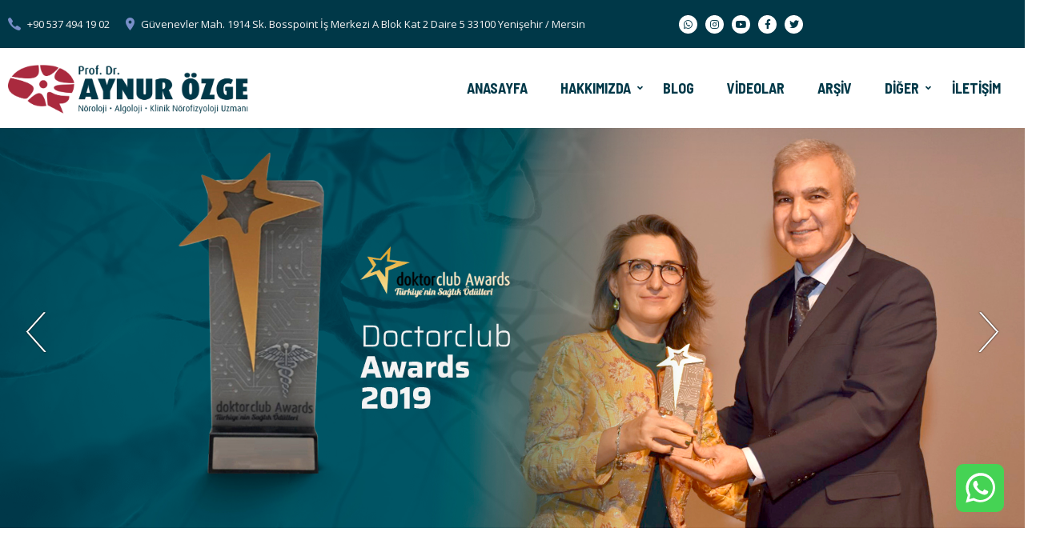

--- FILE ---
content_type: text/html; charset=UTF-8
request_url: https://aynurozge.com/
body_size: 13489
content:
<!doctype html>
<html lang="tr">
	<head>
		<meta charset="UTF-8" />
		<meta http-equiv="X-UA-Compatible" content="IE=edge" />
		<meta name="viewport" content="width=device-width, initial-scale=1.0, minimum-scale=1, maximum-scale=1" />
		<link href="https://aynurozge.com/wp-content/themes/aynurozge/dist/assets/images/favicon/favicon.png" rel="icon">
		<title>Anasayfa - Prof. Dr. Aynur ÖZGE</title>
		<meta name='robots' content='index, follow, max-image-preview:large, max-snippet:-1, max-video-preview:-1' />

	<!-- This site is optimized with the Yoast SEO plugin v26.7 - https://yoast.com/wordpress/plugins/seo/ -->
	<link rel="canonical" href="https://aynurozge.com/" />
	<meta property="og:locale" content="tr_TR" />
	<meta property="og:type" content="website" />
	<meta property="og:title" content="Anasayfa - Prof. Dr. Aynur ÖZGE" />
	<meta property="og:url" content="https://aynurozge.com/" />
	<meta property="og:site_name" content="Prof. Dr. Aynur ÖZGE" />
	<meta property="article:publisher" content="https://www.facebook.com/prfaynurozge" />
	<meta name="twitter:card" content="summary_large_image" />
	<meta name="twitter:site" content="@aynurozge1" />
	<script type="application/ld+json" class="yoast-schema-graph">{"@context":"https://schema.org","@graph":[{"@type":"WebPage","@id":"https://aynurozge.com/","url":"https://aynurozge.com/","name":"Anasayfa - Prof. Dr. Aynur ÖZGE","isPartOf":{"@id":"https://aynurozge.com/#website"},"datePublished":"2024-02-13T20:04:50+00:00","breadcrumb":{"@id":"https://aynurozge.com/#breadcrumb"},"inLanguage":"tr","potentialAction":[{"@type":"ReadAction","target":["https://aynurozge.com/"]}]},{"@type":"BreadcrumbList","@id":"https://aynurozge.com/#breadcrumb","itemListElement":[{"@type":"ListItem","position":1,"name":"Anasayfa"}]},{"@type":"WebSite","@id":"https://aynurozge.com/#website","url":"https://aynurozge.com/","name":"Prof. Dr. Aynur ÖZGE","description":"Nöroloji Uzmanı - Mersin Üniversitesi Tıp Fakültesi Nöroloji Anabilim Dalı Öğretim Üyesi","potentialAction":[{"@type":"SearchAction","target":{"@type":"EntryPoint","urlTemplate":"https://aynurozge.com/?s={search_term_string}"},"query-input":{"@type":"PropertyValueSpecification","valueRequired":true,"valueName":"search_term_string"}}],"inLanguage":"tr"}]}</script>
	<!-- / Yoast SEO plugin. -->


<link rel='dns-prefetch' href='//use.fontawesome.com' />
<link rel="alternate" type="application/rss+xml" title="Prof. Dr. Aynur ÖZGE &raquo; akışı" href="https://aynurozge.com/feed/" />
<link rel="alternate" title="oEmbed (JSON)" type="application/json+oembed" href="https://aynurozge.com/wp-json/oembed/1.0/embed?url=https%3A%2F%2Faynurozge.com%2F" />
<link rel="alternate" title="oEmbed (XML)" type="text/xml+oembed" href="https://aynurozge.com/wp-json/oembed/1.0/embed?url=https%3A%2F%2Faynurozge.com%2F&#038;format=xml" />
<style id='wp-img-auto-sizes-contain-inline-css' type='text/css'>
img:is([sizes=auto i],[sizes^="auto," i]){contain-intrinsic-size:3000px 1500px}
/*# sourceURL=wp-img-auto-sizes-contain-inline-css */
</style>
<style id='wp-block-library-inline-css' type='text/css'>
:root{--wp-block-synced-color:#7a00df;--wp-block-synced-color--rgb:122,0,223;--wp-bound-block-color:var(--wp-block-synced-color);--wp-editor-canvas-background:#ddd;--wp-admin-theme-color:#007cba;--wp-admin-theme-color--rgb:0,124,186;--wp-admin-theme-color-darker-10:#006ba1;--wp-admin-theme-color-darker-10--rgb:0,107,160.5;--wp-admin-theme-color-darker-20:#005a87;--wp-admin-theme-color-darker-20--rgb:0,90,135;--wp-admin-border-width-focus:2px}@media (min-resolution:192dpi){:root{--wp-admin-border-width-focus:1.5px}}.wp-element-button{cursor:pointer}:root .has-very-light-gray-background-color{background-color:#eee}:root .has-very-dark-gray-background-color{background-color:#313131}:root .has-very-light-gray-color{color:#eee}:root .has-very-dark-gray-color{color:#313131}:root .has-vivid-green-cyan-to-vivid-cyan-blue-gradient-background{background:linear-gradient(135deg,#00d084,#0693e3)}:root .has-purple-crush-gradient-background{background:linear-gradient(135deg,#34e2e4,#4721fb 50%,#ab1dfe)}:root .has-hazy-dawn-gradient-background{background:linear-gradient(135deg,#faaca8,#dad0ec)}:root .has-subdued-olive-gradient-background{background:linear-gradient(135deg,#fafae1,#67a671)}:root .has-atomic-cream-gradient-background{background:linear-gradient(135deg,#fdd79a,#004a59)}:root .has-nightshade-gradient-background{background:linear-gradient(135deg,#330968,#31cdcf)}:root .has-midnight-gradient-background{background:linear-gradient(135deg,#020381,#2874fc)}:root{--wp--preset--font-size--normal:16px;--wp--preset--font-size--huge:42px}.has-regular-font-size{font-size:1em}.has-larger-font-size{font-size:2.625em}.has-normal-font-size{font-size:var(--wp--preset--font-size--normal)}.has-huge-font-size{font-size:var(--wp--preset--font-size--huge)}.has-text-align-center{text-align:center}.has-text-align-left{text-align:left}.has-text-align-right{text-align:right}.has-fit-text{white-space:nowrap!important}#end-resizable-editor-section{display:none}.aligncenter{clear:both}.items-justified-left{justify-content:flex-start}.items-justified-center{justify-content:center}.items-justified-right{justify-content:flex-end}.items-justified-space-between{justify-content:space-between}.screen-reader-text{border:0;clip-path:inset(50%);height:1px;margin:-1px;overflow:hidden;padding:0;position:absolute;width:1px;word-wrap:normal!important}.screen-reader-text:focus{background-color:#ddd;clip-path:none;color:#444;display:block;font-size:1em;height:auto;left:5px;line-height:normal;padding:15px 23px 14px;text-decoration:none;top:5px;width:auto;z-index:100000}html :where(.has-border-color){border-style:solid}html :where([style*=border-top-color]){border-top-style:solid}html :where([style*=border-right-color]){border-right-style:solid}html :where([style*=border-bottom-color]){border-bottom-style:solid}html :where([style*=border-left-color]){border-left-style:solid}html :where([style*=border-width]){border-style:solid}html :where([style*=border-top-width]){border-top-style:solid}html :where([style*=border-right-width]){border-right-style:solid}html :where([style*=border-bottom-width]){border-bottom-style:solid}html :where([style*=border-left-width]){border-left-style:solid}html :where(img[class*=wp-image-]){height:auto;max-width:100%}:where(figure){margin:0 0 1em}html :where(.is-position-sticky){--wp-admin--admin-bar--position-offset:var(--wp-admin--admin-bar--height,0px)}@media screen and (max-width:600px){html :where(.is-position-sticky){--wp-admin--admin-bar--position-offset:0px}}

/*# sourceURL=wp-block-library-inline-css */
</style><style id='global-styles-inline-css' type='text/css'>
:root{--wp--preset--aspect-ratio--square: 1;--wp--preset--aspect-ratio--4-3: 4/3;--wp--preset--aspect-ratio--3-4: 3/4;--wp--preset--aspect-ratio--3-2: 3/2;--wp--preset--aspect-ratio--2-3: 2/3;--wp--preset--aspect-ratio--16-9: 16/9;--wp--preset--aspect-ratio--9-16: 9/16;--wp--preset--color--black: #000000;--wp--preset--color--cyan-bluish-gray: #abb8c3;--wp--preset--color--white: #ffffff;--wp--preset--color--pale-pink: #f78da7;--wp--preset--color--vivid-red: #cf2e2e;--wp--preset--color--luminous-vivid-orange: #ff6900;--wp--preset--color--luminous-vivid-amber: #fcb900;--wp--preset--color--light-green-cyan: #7bdcb5;--wp--preset--color--vivid-green-cyan: #00d084;--wp--preset--color--pale-cyan-blue: #8ed1fc;--wp--preset--color--vivid-cyan-blue: #0693e3;--wp--preset--color--vivid-purple: #9b51e0;--wp--preset--gradient--vivid-cyan-blue-to-vivid-purple: linear-gradient(135deg,rgb(6,147,227) 0%,rgb(155,81,224) 100%);--wp--preset--gradient--light-green-cyan-to-vivid-green-cyan: linear-gradient(135deg,rgb(122,220,180) 0%,rgb(0,208,130) 100%);--wp--preset--gradient--luminous-vivid-amber-to-luminous-vivid-orange: linear-gradient(135deg,rgb(252,185,0) 0%,rgb(255,105,0) 100%);--wp--preset--gradient--luminous-vivid-orange-to-vivid-red: linear-gradient(135deg,rgb(255,105,0) 0%,rgb(207,46,46) 100%);--wp--preset--gradient--very-light-gray-to-cyan-bluish-gray: linear-gradient(135deg,rgb(238,238,238) 0%,rgb(169,184,195) 100%);--wp--preset--gradient--cool-to-warm-spectrum: linear-gradient(135deg,rgb(74,234,220) 0%,rgb(151,120,209) 20%,rgb(207,42,186) 40%,rgb(238,44,130) 60%,rgb(251,105,98) 80%,rgb(254,248,76) 100%);--wp--preset--gradient--blush-light-purple: linear-gradient(135deg,rgb(255,206,236) 0%,rgb(152,150,240) 100%);--wp--preset--gradient--blush-bordeaux: linear-gradient(135deg,rgb(254,205,165) 0%,rgb(254,45,45) 50%,rgb(107,0,62) 100%);--wp--preset--gradient--luminous-dusk: linear-gradient(135deg,rgb(255,203,112) 0%,rgb(199,81,192) 50%,rgb(65,88,208) 100%);--wp--preset--gradient--pale-ocean: linear-gradient(135deg,rgb(255,245,203) 0%,rgb(182,227,212) 50%,rgb(51,167,181) 100%);--wp--preset--gradient--electric-grass: linear-gradient(135deg,rgb(202,248,128) 0%,rgb(113,206,126) 100%);--wp--preset--gradient--midnight: linear-gradient(135deg,rgb(2,3,129) 0%,rgb(40,116,252) 100%);--wp--preset--font-size--small: 13px;--wp--preset--font-size--medium: 20px;--wp--preset--font-size--large: 36px;--wp--preset--font-size--x-large: 42px;--wp--preset--spacing--20: 0.44rem;--wp--preset--spacing--30: 0.67rem;--wp--preset--spacing--40: 1rem;--wp--preset--spacing--50: 1.5rem;--wp--preset--spacing--60: 2.25rem;--wp--preset--spacing--70: 3.38rem;--wp--preset--spacing--80: 5.06rem;--wp--preset--shadow--natural: 6px 6px 9px rgba(0, 0, 0, 0.2);--wp--preset--shadow--deep: 12px 12px 50px rgba(0, 0, 0, 0.4);--wp--preset--shadow--sharp: 6px 6px 0px rgba(0, 0, 0, 0.2);--wp--preset--shadow--outlined: 6px 6px 0px -3px rgb(255, 255, 255), 6px 6px rgb(0, 0, 0);--wp--preset--shadow--crisp: 6px 6px 0px rgb(0, 0, 0);}:where(.is-layout-flex){gap: 0.5em;}:where(.is-layout-grid){gap: 0.5em;}body .is-layout-flex{display: flex;}.is-layout-flex{flex-wrap: wrap;align-items: center;}.is-layout-flex > :is(*, div){margin: 0;}body .is-layout-grid{display: grid;}.is-layout-grid > :is(*, div){margin: 0;}:where(.wp-block-columns.is-layout-flex){gap: 2em;}:where(.wp-block-columns.is-layout-grid){gap: 2em;}:where(.wp-block-post-template.is-layout-flex){gap: 1.25em;}:where(.wp-block-post-template.is-layout-grid){gap: 1.25em;}.has-black-color{color: var(--wp--preset--color--black) !important;}.has-cyan-bluish-gray-color{color: var(--wp--preset--color--cyan-bluish-gray) !important;}.has-white-color{color: var(--wp--preset--color--white) !important;}.has-pale-pink-color{color: var(--wp--preset--color--pale-pink) !important;}.has-vivid-red-color{color: var(--wp--preset--color--vivid-red) !important;}.has-luminous-vivid-orange-color{color: var(--wp--preset--color--luminous-vivid-orange) !important;}.has-luminous-vivid-amber-color{color: var(--wp--preset--color--luminous-vivid-amber) !important;}.has-light-green-cyan-color{color: var(--wp--preset--color--light-green-cyan) !important;}.has-vivid-green-cyan-color{color: var(--wp--preset--color--vivid-green-cyan) !important;}.has-pale-cyan-blue-color{color: var(--wp--preset--color--pale-cyan-blue) !important;}.has-vivid-cyan-blue-color{color: var(--wp--preset--color--vivid-cyan-blue) !important;}.has-vivid-purple-color{color: var(--wp--preset--color--vivid-purple) !important;}.has-black-background-color{background-color: var(--wp--preset--color--black) !important;}.has-cyan-bluish-gray-background-color{background-color: var(--wp--preset--color--cyan-bluish-gray) !important;}.has-white-background-color{background-color: var(--wp--preset--color--white) !important;}.has-pale-pink-background-color{background-color: var(--wp--preset--color--pale-pink) !important;}.has-vivid-red-background-color{background-color: var(--wp--preset--color--vivid-red) !important;}.has-luminous-vivid-orange-background-color{background-color: var(--wp--preset--color--luminous-vivid-orange) !important;}.has-luminous-vivid-amber-background-color{background-color: var(--wp--preset--color--luminous-vivid-amber) !important;}.has-light-green-cyan-background-color{background-color: var(--wp--preset--color--light-green-cyan) !important;}.has-vivid-green-cyan-background-color{background-color: var(--wp--preset--color--vivid-green-cyan) !important;}.has-pale-cyan-blue-background-color{background-color: var(--wp--preset--color--pale-cyan-blue) !important;}.has-vivid-cyan-blue-background-color{background-color: var(--wp--preset--color--vivid-cyan-blue) !important;}.has-vivid-purple-background-color{background-color: var(--wp--preset--color--vivid-purple) !important;}.has-black-border-color{border-color: var(--wp--preset--color--black) !important;}.has-cyan-bluish-gray-border-color{border-color: var(--wp--preset--color--cyan-bluish-gray) !important;}.has-white-border-color{border-color: var(--wp--preset--color--white) !important;}.has-pale-pink-border-color{border-color: var(--wp--preset--color--pale-pink) !important;}.has-vivid-red-border-color{border-color: var(--wp--preset--color--vivid-red) !important;}.has-luminous-vivid-orange-border-color{border-color: var(--wp--preset--color--luminous-vivid-orange) !important;}.has-luminous-vivid-amber-border-color{border-color: var(--wp--preset--color--luminous-vivid-amber) !important;}.has-light-green-cyan-border-color{border-color: var(--wp--preset--color--light-green-cyan) !important;}.has-vivid-green-cyan-border-color{border-color: var(--wp--preset--color--vivid-green-cyan) !important;}.has-pale-cyan-blue-border-color{border-color: var(--wp--preset--color--pale-cyan-blue) !important;}.has-vivid-cyan-blue-border-color{border-color: var(--wp--preset--color--vivid-cyan-blue) !important;}.has-vivid-purple-border-color{border-color: var(--wp--preset--color--vivid-purple) !important;}.has-vivid-cyan-blue-to-vivid-purple-gradient-background{background: var(--wp--preset--gradient--vivid-cyan-blue-to-vivid-purple) !important;}.has-light-green-cyan-to-vivid-green-cyan-gradient-background{background: var(--wp--preset--gradient--light-green-cyan-to-vivid-green-cyan) !important;}.has-luminous-vivid-amber-to-luminous-vivid-orange-gradient-background{background: var(--wp--preset--gradient--luminous-vivid-amber-to-luminous-vivid-orange) !important;}.has-luminous-vivid-orange-to-vivid-red-gradient-background{background: var(--wp--preset--gradient--luminous-vivid-orange-to-vivid-red) !important;}.has-very-light-gray-to-cyan-bluish-gray-gradient-background{background: var(--wp--preset--gradient--very-light-gray-to-cyan-bluish-gray) !important;}.has-cool-to-warm-spectrum-gradient-background{background: var(--wp--preset--gradient--cool-to-warm-spectrum) !important;}.has-blush-light-purple-gradient-background{background: var(--wp--preset--gradient--blush-light-purple) !important;}.has-blush-bordeaux-gradient-background{background: var(--wp--preset--gradient--blush-bordeaux) !important;}.has-luminous-dusk-gradient-background{background: var(--wp--preset--gradient--luminous-dusk) !important;}.has-pale-ocean-gradient-background{background: var(--wp--preset--gradient--pale-ocean) !important;}.has-electric-grass-gradient-background{background: var(--wp--preset--gradient--electric-grass) !important;}.has-midnight-gradient-background{background: var(--wp--preset--gradient--midnight) !important;}.has-small-font-size{font-size: var(--wp--preset--font-size--small) !important;}.has-medium-font-size{font-size: var(--wp--preset--font-size--medium) !important;}.has-large-font-size{font-size: var(--wp--preset--font-size--large) !important;}.has-x-large-font-size{font-size: var(--wp--preset--font-size--x-large) !important;}
/*# sourceURL=global-styles-inline-css */
</style>

<style id='classic-theme-styles-inline-css' type='text/css'>
/*! This file is auto-generated */
.wp-block-button__link{color:#fff;background-color:#32373c;border-radius:9999px;box-shadow:none;text-decoration:none;padding:calc(.667em + 2px) calc(1.333em + 2px);font-size:1.125em}.wp-block-file__button{background:#32373c;color:#fff;text-decoration:none}
/*# sourceURL=/wp-includes/css/classic-themes.min.css */
</style>
<link rel='stylesheet' id='font-awesome-css' href='https://use.fontawesome.com/releases/v5.15.3/css/all.css?ver=6.9' type='text/css' media='all' />
<link rel='stylesheet' id='theme-libraries-css' href='https://aynurozge.com/wp-content/themes/aynurozge/dist/assets/css/libraries.css' type='text/css' media='all' />
<link rel='stylesheet' id='theme-style-css' href='https://aynurozge.com/wp-content/themes/aynurozge/dist/assets/css/style.css' type='text/css' media='all' />
<script type="text/javascript" src="https://aynurozge.com/wp-includes/js/jquery/jquery.min.js?ver=3.7.1" id="jquery-core-js"></script>
<script type="text/javascript" src="https://aynurozge.com/wp-includes/js/jquery/jquery-migrate.min.js?ver=3.4.1" id="jquery-migrate-js"></script>
<link rel='shortlink' href='https://aynurozge.com/' />
		<link rel="preconnect" href="https://fonts.googleapis.com">
		<link rel="preconnect" href="https://fonts.gstatic.com" crossorigin>
		<link href="https://fonts.googleapis.com/css2?family=Barlow+Semi+Condensed:ital,wght@0,100;0,200;0,300;0,400;0,500;0,600;0,700;0,800;0,900;1,100;1,200;1,300;1,400;1,500;1,600;1,700;1,800;1,900&family=Open+Sans:ital,wght@0,100;0,300;0,400;0,500;0,700;0,900;1,100;1,300;1,400;1,500;1,700;1,900&display=swap" rel="stylesheet">
		<link href="https://aynurozge.com/wp-content/themes/aynurozge/style.css?v=1193490492" rel="stylesheet">
<!-- Google tag (gtag.js) -->
<script async src="https://www.googletagmanager.com/gtag/js?id=G-QSHTFNL0VT"></script>
<script>
  window.dataLayer = window.dataLayer || [];
  function gtag(){dataLayer.push(arguments);}
  gtag('js', new Date());
  gtag('config', 'G-QSHTFNL0VT');
</script>
	</head>
<body class="home wp-singular page-template-default page page-id-14 wp-theme-aynurozge">
		<body>
  <div class="wrapper">
    <header class="header header-layout2">
      <div class="header-topbar">
        <div class="container-fluid">
          <div class="row align-items-center">
            <div class="col-12">
              <div class="d-flex align-items-center justify-content-between">
                <ul class="contact__list d-flex flex-wrap align-items-center list-unstyled mb-0">
                  <li>
                    <i class="icon-phone"></i><a
                      href="tel:+90 537 494 19 02">
                      +90 537 494 19 02                    </a>
                  </li>
                  <li>
                    <i class="icon-location"></i><a href="#">
                      Güvenevler Mah. 1914 Sk. Bosspoint İş Merkezi A Blok Kat 2 Daire 5 33100 Yenişehir / Mersin                    </a>
                  </li>
                </ul><!-- /.contact__list -->

                <div class="d-flex">
                  <ul class="social-icons list-unstyled mb-0 mr-30">
                      <li><a href="https://wa.me/+905374941902" target="_blank"><i class="fab fa-whatsapp"></i></a></li>
                      <li><a href="https://www.instagram.com/ozge.aynur/" target="_blank"><i class="fab fa-instagram"></i></a></li>
                      <li><a href="https://www.youtube.com/@draynurozge" target="_blank"><i class="fab fa-youtube"></i></a></li>
                      <li><a href="https://www.facebook.com/prfaynurozge" target="_blank"><i class="fab fa-facebook-f"></i></a></li>
                      <li><a href="https://x.com/aynurozge1" target="_blank"><i class="fab fa-twitter"></i></a></li>
                  </ul><!-- /.social-icons -->
                </div>

				<div class="lang-selector">
					<div id="google_translate_element"></div>
					<script>
						function googleTranslateElementInit() {
							new google.translate.TranslateElement({
								includedLanguages: 'tr,en,de,ru,ar',
								layout: google.translate.TranslateElement.InlineLayout.SIMPLE
							}, 'google_translate_element');
						}
					</script>
					<script src="https://translate.google.com.tr/translate_a/element.js?cb=googleTranslateElementInit"></script>
				</div><!-- /.lang-selector-->

              </div>
            </div><!-- /.col-12 -->
          </div><!-- /.row -->
        </div><!-- /.container -->
      </div><!-- /.header-top -->
      <nav class="navbar navbar-expand-lg sticky-navbar">
        <div class="container-fluid">
          <a class="navbar-brand" href="https://aynurozge.com">
            <img src="https://aynurozge.com/wp-content/themes/aynurozge/dist/assets/images/logo/logo-light.png" class="logo-light"
              alt="logo">
            <img src="https://aynurozge.com/wp-content/themes/aynurozge/dist/assets/images/logo/logo-dark.png" class="logo-dark"
              alt="logo">
          </a>
          <button class="navbar-toggler" type="button">
            <span class="menu-lines"><span></span></span>
          </button>
          <div class="collapse navbar-collapse" id="mainNavigation">

                          <ul class="navbar-nav ml-auto">
                                  <li class="nav__item ">
                    <a href="https://aynurozge.com/"
                      class="nav__item-link " >
                      Anasayfa                    </a>
                                      </li><!-- /.nav-item -->

                                  <li class="nav__item has-dropdown">
                    <a href="#"
                      class="nav__item-link dropdown-toggle" data-toggle="dropdown">
                      Hakkımızda                    </a>
                                          <ul class="dropdown-menu">
                                                  <li class="nav__item">
                            <a href="/klinigimiz/" class="nav__item-link">
                              Kliniğimiz                            </a>
                          </li><!-- /.nav-item -->
                                                  <li class="nav__item">
                            <a href="/ozgecmis/" class="nav__item-link">
                              Özgeçmiş                            </a>
                          </li><!-- /.nav-item -->
                                                  <li class="nav__item">
                            <a href="/kitaplar/" class="nav__item-link">
                              Kitaplar                            </a>
                          </li><!-- /.nav-item -->
                                                  <li class="nav__item">
                            <a href="/yurtdisi-bildiriler/" class="nav__item-link">
                              Yurtdışı Bildiriler                            </a>
                          </li><!-- /.nav-item -->
                                                  <li class="nav__item">
                            <a href="/yurtdisi-makaleler/" class="nav__item-link">
                              Yurtdışı Makaleler                            </a>
                          </li><!-- /.nav-item -->
                                                  <li class="nav__item">
                            <a href="/yurtici-makaleler/" class="nav__item-link">
                              Yurtiçi Makaleler                            </a>
                          </li><!-- /.nav-item -->
                                                  <li class="nav__item">
                            <a href="/dergi-hakemligi/" class="nav__item-link">
                              Dergi Hakemliği                            </a>
                          </li><!-- /.nav-item -->
                                                  <li class="nav__item">
                            <a href="/sosyal-sorumluluk/" class="nav__item-link">
                              Sosyal Sorumluluk                            </a>
                          </li><!-- /.nav-item -->
                                              </ul><!-- /.dropdown-menu -->

                                      </li><!-- /.nav-item -->

                                  <li class="nav__item ">
                    <a href="/blog/"
                      class="nav__item-link " >
                      Blog                    </a>
                                      </li><!-- /.nav-item -->

                                  <li class="nav__item ">
                    <a href="/kategori/videolar/"
                      class="nav__item-link " >
                      Videolar                    </a>
                                      </li><!-- /.nav-item -->

                                  <li class="nav__item ">
                    <a href="/arsiv/"
                      class="nav__item-link " >
                      Arşiv                    </a>
                                      </li><!-- /.nav-item -->

                                  <li class="nav__item has-dropdown">
                    <a href="#"
                      class="nav__item-link dropdown-toggle" data-toggle="dropdown">
                      Diğer                    </a>
                                          <ul class="dropdown-menu">
                                                  <li class="nav__item">
                            <a href="/kategori/hastalarimiz-icin/" class="nav__item-link">
                              Hastalarımız İçin                            </a>
                          </li><!-- /.nav-item -->
                                                  <li class="nav__item">
                            <a href="/kategori/videolar/" class="nav__item-link">
                              Videolar                            </a>
                          </li><!-- /.nav-item -->
                                                  <li class="nav__item">
                            <a href="/basin/" class="nav__item-link">
                              Basın                            </a>
                          </li><!-- /.nav-item -->
                                              </ul><!-- /.dropdown-menu -->

                                      </li><!-- /.nav-item -->

                                  <li class="nav__item ">
                    <a href="/iletisim/"
                      class="nav__item-link " >
                      İletişim                    </a>
                                      </li><!-- /.nav-item -->

                              </ul><!-- /.navbar-nav -->
            
            <button class="close-mobile-menu d-block d-lg-none"><i class="fas fa-times"></i></button>
          </div><!-- /.navbar-collapse -->
          <div class="d-none d-xl-flex align-items-center position-relative ml-0" style="display: none !important;">
            <a href="https://wa.me/+905374941902" target="_blank" class="btn btn__primary btn__rounded ml-30">
            <i class="fab fa-whatsapp"></i>
              <span>WhatsApp</span>
            </a>
          </div>
        </div><!-- /.container -->
      </nav><!-- /.navabr -->
    </header><!-- /.Header -->
    <section class="slider">
        <div class="slick-carousel m-slides-0" data-slick='{"slidesToShow": 1, "arrows": true, "dots": false, "speed": 700,"fade": true,"cssEase": "linear"}'>

            <div class="slide-item align-v-h">
                <div class="bg-img"><img src="https://aynurozge.com/wp-content/themes/aynurozge/dist/assets/images/sliders/4.jpg" alt="slide img"></div>
                <div class="container">
                    <div class="row align-items-center">
                        <div class="col-sm-12 col-md-12 col-lg-12 col-xl-7">
                            <!-- /slider kontent gelecek buraya-->
                        </div><!-- /.col-xl-7 -->
                    </div><!-- /.row -->
                </div><!-- /.container -->
            </div><!-- /.slide-item -->

            <div class="slide-item align-v-h">
                <div class="bg-img"><img src="https://aynurozge.com/wp-content/themes/aynurozge/dist/assets/images/sliders/kitaplarim-3-slider.jpg" alt="Yeni kitaplarımız"></div>
                <div class="container">
                    <div class="row align-items-center">
                        <div class="col-sm-12 col-md-12 col-lg-12 col-xl-7">
                            <!-- /slider kontent gelecek buraya-->
                        </div><!-- /.col-xl-7 -->
                    </div><!-- /.row -->
                </div><!-- /.container -->
            </div><!-- /.slide-item -->

            <div class="slide-item align-v-h">
                <div class="bg-img"><img src="https://aynurozge.com/wp-content/themes/aynurozge/dist/assets/images/sliders/prof-dr-aynur-ozge-klinigi.jpg" alt="slide img"></div>
                <div class="container">
                    <a class="button slider-button" href="/klinigimiz/" title="Kliniğimiz"></a>
                </div><!-- /.container -->
            </div><!-- /.slide-item -->

            <div class="slide-item align-v-h">
                <div class="bg-img"><img src="https://aynurozge.com/wp-content/themes/aynurozge/dist/assets/images/sliders/2.jpg" alt="slide img"></div>
                <div class="container">
                    <div class="row align-items-center">
                        <div class="col-sm-12 col-md-12 col-lg-12 col-xl-7">
                            <!-- /slider kontent gelecek buraya-->
                        </div><!-- /.col-xl-7 -->
                    </div><!-- /.row -->
                </div><!-- /.container -->
            </div><!-- /.slide-item -->

            <div class="slide-item align-v-h">
                <div class="bg-img"><img src="https://aynurozge.com/wp-content/themes/aynurozge/dist/assets/images/sliders/3.jpg" alt="slide img"></div>
                <div class="container">
                    <div class="row align-items-center">
                        <div class="col-sm-12 col-md-12 col-lg-12 col-xl-7">
                            <!-- /slider kontent gelecek buraya-->
                        </div><!-- /.col-xl-7 -->
                    </div><!-- /.row -->
                </div><!-- /.container -->
            </div><!-- /.slide-item -->

            <div class="slide-item align-v-h">
                <div class="bg-img"><img src="https://aynurozge.com/wp-content/themes/aynurozge/dist/assets/images/sliders/1.jpg" alt="slide img"></div>
                <div class="container">
                    <div class="row align-items-center">
                        <div class="col-sm-12 col-md-12 col-lg-12 col-xl-7">
                            <!-- /slider kontent gelecek buraya-->
                        </div><!-- /.col-xl-7 -->
                    </div><!-- /.row -->
                </div><!-- /.container -->
            </div><!-- /.slide-item -->

            <div class="slide-item align-v-h">
                <div class="bg-img"><img src="https://aynurozge.com/wp-content/themes/aynurozge/dist/assets/images/sliders/6.jpg" alt="slide img"></div>
                <div class="container">
                    <div class="row align-items-center">
                        <div class="col-sm-12 col-md-12 col-lg-12 col-xl-7">
                        </div><!-- /.col-xl-7 -->
                    </div><!-- /.row -->
                </div><!-- /.container -->
            </div><!-- /.slide-item -->

            <div class="slide-item align-v-h">
                <div class="bg-img"><img src="https://aynurozge.com/wp-content/themes/aynurozge/dist/assets/images/sliders/7.jpg" alt="slide img"></div>
                <div class="container">
                    <div class="row align-items-center">
                        <div class="col-sm-12 col-md-12 col-lg-12 col-xl-7">
                            <!-- /slider kontent gelecek buraya-->
                        </div><!-- /.col-xl-7 -->
                    </div><!-- /.row -->
                </div><!-- /.container -->
            </div><!-- /.slide-item -->

        </div><!-- /.carousel -->
    </section><!-- /.slider -->

    <section class="brain-test" style="padding: 60px 0;">
        <div class="container">
            <div class="row">

                <div class="col-sm-12 col-md-12 col-lg-12">
                    <div class="heading-layout2 mb-40">
                        <h3 class="heading__title">Beyin Sağlığı Değerlendirme Testi</h3>
                    </div>
                </div>

                <div class="col-sm-12 col-md-12 col-lg-4 brain-test-image">
                    <div class="map-wrapper">
                        <img src="/wp-content/themes/aynurozge/images/beyin-sagligi-degerlendirme-testi.png" alt="Beyin Sağlığı Değerlendirme Testi" style="padding: 40px;">
                    </div>
                </div>

                <div class="col-sm-12 col-md-12 col-lg-7 offset-lg-1 brain-test-desc">
                    <p class="heading__desc color-secondary font-weight-bold mb-20">
                        Prof. Dr. Aynur Özge Kliniği'ndeki çalışmalarımızın benzersiz yönlerinden biri, kişiye özel sağlık haritanızın çıkarılıyor olmasıdır. Hastalıklar için genetik riskleriniz ortaya konuluyor, gerekli tetkik ve tahliller eklenerek size özgü hastalık risk analizleri yapılıyor. Sağlıklı yaş alma yolunda hastalanmadan önlemlerin alınması için kişisel korunma rehabilitasyon programlarınız hazırlanıyor.
                    </p>
                    <p class="heading__desc color-dark mb-20">
                        Ne yazık ki, zaman veya kaynaklar nedeniyle, birçok kişi kliniğimizde bu taramalardan geçemiyor. Eğer siz de aynı durumdaysanız, endişelenmeyin. Kişisel değerlendirme ve tarama sonucunda beyninizin nasıl görünebileceğini tahmin etmeye yardımcı olmak için Beyin Sağlığı Değerlendirme Testine katılabilirsiniz.
                    </p>
                    <div class="d-flex align-items-center">
                        <a title="Beyin Sağlığı Değerlendirme Testi" href="https://aynurozge.com/test/beyin-sagligi-degerlendirme-testi/" class="btn btn__secondary btn__rounded mr-30" target="_blank">
                            <span>Teste Başlayın</span> <i class="fas fa-angle-double-right"></i>
                        </a>
                    </div>
                </div>

            </div>
        </div>
    </section>

    <section class="blog-grid pt-60 pb-60" style="background: #edfbfb;">
        <div class="container">

            <div class="row">
                <div class="col-sm-12 col-md-12 col-lg-12">
                    <div class="heading-layout2 mb-40">
                        <h3 class="heading__title">Blog</h3>
                    </div>
                </div>
            </div>

            <div class="row">
                                        <div class="col-sm-12 col-md-6 col-lg-4">
                            <div class="post-item">
                                                                    <div class="post__img">
                                        <a href="https://aynurozge.com/migren-sadece-bas-agrisi-degildir-hayatinizi-nasil-etkiler-ve-neler-yapabilirsiniz/">
                                            <img width="1024" height="576" src="https://aynurozge.com/wp-content/uploads/2026/01/migren-sadece-bas-agrisi-degildir-hayatinizi-nasil-etkiler-ve-neler-yapabilirsiniz-1024x576.jpg" class="img-fluid wp-post-image" alt="Migren Sadece Baş Ağrısı Değildir: Hayatınızı Nasıl Etkiler ve Neler Yapabilirsiniz?" loading="lazy" decoding="async" srcset="https://aynurozge.com/wp-content/uploads/2026/01/migren-sadece-bas-agrisi-degildir-hayatinizi-nasil-etkiler-ve-neler-yapabilirsiniz-1024x576.jpg 1024w, https://aynurozge.com/wp-content/uploads/2026/01/migren-sadece-bas-agrisi-degildir-hayatinizi-nasil-etkiler-ve-neler-yapabilirsiniz-300x169.jpg 300w, https://aynurozge.com/wp-content/uploads/2026/01/migren-sadece-bas-agrisi-degildir-hayatinizi-nasil-etkiler-ve-neler-yapabilirsiniz-768x432.jpg 768w, https://aynurozge.com/wp-content/uploads/2026/01/migren-sadece-bas-agrisi-degildir-hayatinizi-nasil-etkiler-ve-neler-yapabilirsiniz-1536x864.jpg 1536w, https://aynurozge.com/wp-content/uploads/2026/01/migren-sadece-bas-agrisi-degildir-hayatinizi-nasil-etkiler-ve-neler-yapabilirsiniz.jpg 1600w" sizes="auto, (max-width: 1024px) 100vw, 1024px" />                                        </a>
                                    </div>
                                                                <div class="post__body">
                                    <h2 class="post__title"><a href="https://aynurozge.com/migren-sadece-bas-agrisi-degildir-hayatinizi-nasil-etkiler-ve-neler-yapabilirsiniz/">Migren Sadece Baş Ağrısı Değildir: Hayatınızı Nasıl Etkiler ve Neler Yapabilirsiniz?</a></h2>
                                </div>
                            </div>
                        </div>
                                            <div class="col-sm-12 col-md-6 col-lg-4">
                            <div class="post-item">
                                                                    <div class="post__img">
                                        <a href="https://aynurozge.com/beynimizin-gizli-temizlik-sistemi-alzheimerda-yeni-bir-umut-kapisi-mi-aciliyor/">
                                            <img width="1024" height="576" src="https://aynurozge.com/wp-content/uploads/2026/01/beynimizin-gizli-temizlik-sistemi-alzheimerda-yeni-bir-umut-kapisi-mi-aciliyor-1024x576.jpg" class="img-fluid wp-post-image" alt="Beynimizin Gizli Temizlik Sistemi: Alzheimer’da Yeni Bir Umut Kapısı mı Açılıyor?" loading="lazy" decoding="async" srcset="https://aynurozge.com/wp-content/uploads/2026/01/beynimizin-gizli-temizlik-sistemi-alzheimerda-yeni-bir-umut-kapisi-mi-aciliyor-1024x576.jpg 1024w, https://aynurozge.com/wp-content/uploads/2026/01/beynimizin-gizli-temizlik-sistemi-alzheimerda-yeni-bir-umut-kapisi-mi-aciliyor-300x169.jpg 300w, https://aynurozge.com/wp-content/uploads/2026/01/beynimizin-gizli-temizlik-sistemi-alzheimerda-yeni-bir-umut-kapisi-mi-aciliyor-768x432.jpg 768w, https://aynurozge.com/wp-content/uploads/2026/01/beynimizin-gizli-temizlik-sistemi-alzheimerda-yeni-bir-umut-kapisi-mi-aciliyor-1536x864.jpg 1536w, https://aynurozge.com/wp-content/uploads/2026/01/beynimizin-gizli-temizlik-sistemi-alzheimerda-yeni-bir-umut-kapisi-mi-aciliyor.jpg 1600w" sizes="auto, (max-width: 1024px) 100vw, 1024px" />                                        </a>
                                    </div>
                                                                <div class="post__body">
                                    <h2 class="post__title"><a href="https://aynurozge.com/beynimizin-gizli-temizlik-sistemi-alzheimerda-yeni-bir-umut-kapisi-mi-aciliyor/">Beynimizin Gizli Temizlik Sistemi: Alzheimer’da Yeni Bir Umut Kapısı mı Açılıyor?</a></h2>
                                </div>
                            </div>
                        </div>
                                            <div class="col-sm-12 col-md-6 col-lg-4">
                            <div class="post-item">
                                                                    <div class="post__img">
                                        <a href="https://aynurozge.com/migren-kroniklesiyor-mu-cevresel-faktorleri-anlamakla-hayat-kalitenizi-nasil-yukseltebilirsiniz/">
                                            <img width="1024" height="576" src="https://aynurozge.com/wp-content/uploads/2026/01/migren-kroniklesiyor-mu-cevresel-faktorleri-anlamakla-hayat-kalitenizi-nasil-yukseltebilirsiniz-1024x576.jpg" class="img-fluid wp-post-image" alt="Migren Kronikleşiyor mu? Çevresel Faktörleri Anlamakla Hayat Kalitenizi Nasıl Yükseltebilirsiniz?" loading="lazy" decoding="async" srcset="https://aynurozge.com/wp-content/uploads/2026/01/migren-kroniklesiyor-mu-cevresel-faktorleri-anlamakla-hayat-kalitenizi-nasil-yukseltebilirsiniz-1024x576.jpg 1024w, https://aynurozge.com/wp-content/uploads/2026/01/migren-kroniklesiyor-mu-cevresel-faktorleri-anlamakla-hayat-kalitenizi-nasil-yukseltebilirsiniz-300x169.jpg 300w, https://aynurozge.com/wp-content/uploads/2026/01/migren-kroniklesiyor-mu-cevresel-faktorleri-anlamakla-hayat-kalitenizi-nasil-yukseltebilirsiniz-768x432.jpg 768w, https://aynurozge.com/wp-content/uploads/2026/01/migren-kroniklesiyor-mu-cevresel-faktorleri-anlamakla-hayat-kalitenizi-nasil-yukseltebilirsiniz-1536x864.jpg 1536w, https://aynurozge.com/wp-content/uploads/2026/01/migren-kroniklesiyor-mu-cevresel-faktorleri-anlamakla-hayat-kalitenizi-nasil-yukseltebilirsiniz.jpg 1600w" sizes="auto, (max-width: 1024px) 100vw, 1024px" />                                        </a>
                                    </div>
                                                                <div class="post__body">
                                    <h2 class="post__title"><a href="https://aynurozge.com/migren-kroniklesiyor-mu-cevresel-faktorleri-anlamakla-hayat-kalitenizi-nasil-yukseltebilirsiniz/">Migren Kronikleşiyor mu? Çevresel Faktörleri Anlamakla Hayat Kalitenizi Nasıl Yükseltebilirsiniz?</a></h2>
                                </div>
                            </div>
                        </div>
                                            <div class="col-sm-12 col-md-6 col-lg-4">
                            <div class="post-item">
                                                                    <div class="post__img">
                                        <a href="https://aynurozge.com/migren-bitiyor-ama-hala-iyi-hissetmiyor-musunuz-postdrom-donemi-hakkinda-bilmediklerimiz/">
                                            <img width="1024" height="576" src="https://aynurozge.com/wp-content/uploads/2026/01/migren-bitiyor-ama-hala-iyi-hissetmiyor-musunuz-postdrom-donemi-hakkinda-bilmediklerimiz-1024x576.jpg" class="img-fluid wp-post-image" alt="Migren Bitiyor Ama Hâlâ İyi Hissetmiyor musunuz? Postdrom Dönemi Hakkında Bilmediklerimiz" loading="lazy" decoding="async" srcset="https://aynurozge.com/wp-content/uploads/2026/01/migren-bitiyor-ama-hala-iyi-hissetmiyor-musunuz-postdrom-donemi-hakkinda-bilmediklerimiz-1024x576.jpg 1024w, https://aynurozge.com/wp-content/uploads/2026/01/migren-bitiyor-ama-hala-iyi-hissetmiyor-musunuz-postdrom-donemi-hakkinda-bilmediklerimiz-300x169.jpg 300w, https://aynurozge.com/wp-content/uploads/2026/01/migren-bitiyor-ama-hala-iyi-hissetmiyor-musunuz-postdrom-donemi-hakkinda-bilmediklerimiz-768x432.jpg 768w, https://aynurozge.com/wp-content/uploads/2026/01/migren-bitiyor-ama-hala-iyi-hissetmiyor-musunuz-postdrom-donemi-hakkinda-bilmediklerimiz-1536x864.jpg 1536w, https://aynurozge.com/wp-content/uploads/2026/01/migren-bitiyor-ama-hala-iyi-hissetmiyor-musunuz-postdrom-donemi-hakkinda-bilmediklerimiz.jpg 1600w" sizes="auto, (max-width: 1024px) 100vw, 1024px" />                                        </a>
                                    </div>
                                                                <div class="post__body">
                                    <h2 class="post__title"><a href="https://aynurozge.com/migren-bitiyor-ama-hala-iyi-hissetmiyor-musunuz-postdrom-donemi-hakkinda-bilmediklerimiz/">Migren Bitiyor Ama Hâlâ İyi Hissetmiyor musunuz? Postdrom Dönemi Hakkında Bilmediklerimiz</a></h2>
                                </div>
                            </div>
                        </div>
                                            <div class="col-sm-12 col-md-6 col-lg-4">
                            <div class="post-item">
                                                                    <div class="post__img">
                                        <a href="https://aynurozge.com/migren-biliminde-en-etkili-200-makale-bilimsel-bilginin-haritasi-ciziliyor/">
                                            <img width="1024" height="576" src="https://aynurozge.com/wp-content/uploads/2026/01/migren-biliminde-en-etkili-200-makale-bilimsel-bilginin-haritasi-ciziliyor-1024x576.jpg" class="img-fluid wp-post-image" alt="Migren Biliminde “En Etkili 200 Makale”: Bilimsel Bilginin Haritası Çiziliyor" loading="lazy" decoding="async" srcset="https://aynurozge.com/wp-content/uploads/2026/01/migren-biliminde-en-etkili-200-makale-bilimsel-bilginin-haritasi-ciziliyor-1024x576.jpg 1024w, https://aynurozge.com/wp-content/uploads/2026/01/migren-biliminde-en-etkili-200-makale-bilimsel-bilginin-haritasi-ciziliyor-300x169.jpg 300w, https://aynurozge.com/wp-content/uploads/2026/01/migren-biliminde-en-etkili-200-makale-bilimsel-bilginin-haritasi-ciziliyor-768x432.jpg 768w, https://aynurozge.com/wp-content/uploads/2026/01/migren-biliminde-en-etkili-200-makale-bilimsel-bilginin-haritasi-ciziliyor-1536x864.jpg 1536w, https://aynurozge.com/wp-content/uploads/2026/01/migren-biliminde-en-etkili-200-makale-bilimsel-bilginin-haritasi-ciziliyor.jpg 1600w" sizes="auto, (max-width: 1024px) 100vw, 1024px" />                                        </a>
                                    </div>
                                                                <div class="post__body">
                                    <h2 class="post__title"><a href="https://aynurozge.com/migren-biliminde-en-etkili-200-makale-bilimsel-bilginin-haritasi-ciziliyor/">Migren Biliminde “En Etkili 200 Makale”: Bilimsel Bilginin Haritası Çiziliyor</a></h2>
                                </div>
                            </div>
                        </div>
                                            <div class="col-sm-12 col-md-6 col-lg-4">
                            <div class="post-item">
                                                                    <div class="post__img">
                                        <a href="https://aynurozge.com/alzheimer-arastirmalarinda-beklenmedik-rol-beyinde-eksilen-bir-element-yeni-bir-umut-kaynagi/">
                                            <img width="1024" height="576" src="https://aynurozge.com/wp-content/uploads/2026/01/alzheimer-arastirmalarinda-beklenmedik-rol-beyinde-eksilen-bir-element-yeni-bir-umut-kaynagi-1024x576.jpg" class="img-fluid wp-post-image" alt="Alzheimer Araştırmalarında “Beklenmedik Rol”: Beyinde Eksilen Bir Element, Yeni Bir Umut Kaynağı" loading="lazy" decoding="async" srcset="https://aynurozge.com/wp-content/uploads/2026/01/alzheimer-arastirmalarinda-beklenmedik-rol-beyinde-eksilen-bir-element-yeni-bir-umut-kaynagi-1024x576.jpg 1024w, https://aynurozge.com/wp-content/uploads/2026/01/alzheimer-arastirmalarinda-beklenmedik-rol-beyinde-eksilen-bir-element-yeni-bir-umut-kaynagi-300x169.jpg 300w, https://aynurozge.com/wp-content/uploads/2026/01/alzheimer-arastirmalarinda-beklenmedik-rol-beyinde-eksilen-bir-element-yeni-bir-umut-kaynagi-768x432.jpg 768w, https://aynurozge.com/wp-content/uploads/2026/01/alzheimer-arastirmalarinda-beklenmedik-rol-beyinde-eksilen-bir-element-yeni-bir-umut-kaynagi-1536x864.jpg 1536w, https://aynurozge.com/wp-content/uploads/2026/01/alzheimer-arastirmalarinda-beklenmedik-rol-beyinde-eksilen-bir-element-yeni-bir-umut-kaynagi.jpg 1600w" sizes="auto, (max-width: 1024px) 100vw, 1024px" />                                        </a>
                                    </div>
                                                                <div class="post__body">
                                    <h2 class="post__title"><a href="https://aynurozge.com/alzheimer-arastirmalarinda-beklenmedik-rol-beyinde-eksilen-bir-element-yeni-bir-umut-kaynagi/">Alzheimer Araştırmalarında “Beklenmedik Rol”: Beyinde Eksilen Bir Element, Yeni Bir Umut Kaynağı</a></h2>
                                </div>
                            </div>
                        </div>
                                </div><!-- /.row -->

			<div style="display: block; text-align: center; width: 100%;">
				<a title="Diğer Blog Yazılarını Okumak İçin Tıklayın" href="https://aynurozge.com/blog/" class="btn btn__secondary btn__rounded pl-30 pr-30">
					<span>Diğer Blog Yazılarını Okumak İçin Tıklayın</span> <i class="fas fa-angle-double-right"></i>
				</a>
			</div><!-- /.row -->

        </div>
    </section>

    <section class="about-layout1 pt-60 pb-40">
        <div class="container">
            <div class="row">

                <div class="col-sm-12 col-md-12 col-lg-7 author-info">
                    <div class="heading-layout2">
                        <h3 class="heading__title mb-40">Prof. Dr. Aynur ÖZGE</h3>
                    </div>
                    <div class="about__Text" style="padding: 0;">
                                                    <p class="mb-30">Nöroloji Uzmanı / Algoloji ve Klinik Nörofizyoloji Yan Dal Uzmanı</p>
                                                <p class="mb-30">
                            Prof. Dr. Aynur Özge, Mersin Üniversitesi Tıp Fakültesi'nde Nöroloji Anabilim Dalı'nda öğretim üyeliği yapmaktadır. IHS yönetim kurulu üyesi, Global Migraine Pain Society ve Mersin Alzheimer Derneği Yönetim Kurulu başkanıdır. MENA Bölgesi Başağrısı araştırmaları komisyonu lideridir. Mersin Alzheimer Demans İhtisas Merkezi fikir lideri ve halihazırdaki yönetim kurulu başkanıdır. Başağrısı ve Demans alanında ulusal ve uluslararası komisyonlarda danışmanlık vermektedir. Algoloji ve Klinik Nörofizyoloji yan dal uzmanıdır. Eğitimini tamamladıktan sonra akademik kariyerine odaklanarak, nöroloji alanında derinlemesine bir uzmanlık edinmektedir.
                        </p>
                        <div class="d-flex align-items-center mb-10 mt-10">
                            <a href="https://aynurozge.com/ozgecmis" class="btn btn__primary btn__outlined btn__rounded mr-30"> Özgeçmiş</a>
                        </div>
                    </div>
                </div>
                <!--div class="col-sm-12 col-md-12 col-lg-1"></div-->
                <div class="col-sm-12 col-md-12 col-lg-5 for-patients">
                    <div class="details__content">
                        <div class="heading__layout2">
                            <h3 class="heading__title">Hastalarımız İçin</h3>
                        </div>
                        <ul class="list-items list-items-layout2 list-unstyled mb-0">
                            <li><a href="https://aynurozge.com/migren" class="btn__link"><h4 class="feature__title">Migren Tedavisi</h4></a></li>
                            <li><a href="https://aynurozge.com/bas-agrisi" class="btn__link"><h4 class="feature__title">Başağrısı Tedavisi </h4></a></li>
                            <li><a href="https://aynurozge.com/unutkanlik-demans-alzheimer" class="btn__link"><h4 class="feature__title">Demans, Unutkanlık</h4></a></li>
                            <li><a href="https://aynurozge.com/epilepsi-sara-hastaligi" class="btn__link"><h4 class="feature__title">Epilepsi (Sara Hastalığı) </h4></a></li>
                            <li><a href="https://aynurozge.com/bas-donmesi-vertigo" class="btn__link"><h4 class="feature__title">Baş Dönmesi (Vertigo)</h4></a></li>
                            <li><a href="https://aynurozge.com/beyin-damar-hastaliklari-beyin-krizi-felc" class="btn__link"><h4 class="feature__title">Beyin Damar Hastalıkları</h4></a></li>
                            <li><a href="https://aynurozge.com/multipl-skleroz-ms" class="btn__link"><h4 class="feature__title">Multipl Skleroz (MS)</h4></a></li>
                            <li><a href="https://aynurozge.com/myastenia-gravis" class="btn__link"><h4 class="feature__title">Myastenia Gravis</h4></a></li>
                        </ul>

                        <div class="pt-20 mb-0 font-weight-bold view-more">
                            <a href="https://aynurozge.com/iletisim" class="color-secondary">
                                <span>Daha fazla bilgi alın</span> <i class="icon-arrow-right"></i>
                            </a>
                        </div>

                    </div>
                </div>

            </div>
        </div>
    </section>
<style>
a.button.slider-button {
    position: absolute;
    left: 0;
    right: 0;
    top: 0;
    bottom: 0;
}
</style>
    <footer class="footer">
        <div class="footer-primary">
            <div class="container">
                <div class="row">

                    <div class="col-sm-12 col-md-12 col-lg-3">
                        <div class="footer-widget-about">
                            <img src="https://aynurozge.com/wp-content/themes/aynurozge/dist/assets/images/logo/logo-light.png" alt="logo" class="mb-30">
                            <p class="color-gray">Prof. Dr. Aynur Özge, başta ağrı bozuklukları olmak üzere çeşitli nörolojik rahatsızlıkların teşhis ve tedavisi konusunda uzmandır.
                            </p>
                            <a href="https://aynurozge.com/ozgecmis" class="btn btn__primary btn__primary-style2 btn__link">
                                <span>Daha Fazla Bilgi</span> <i class="icon-arrow-right"></i>
                            </a>
                        </div><!-- /.footer-widget__content -->
                    </div><!-- /.col-xl-2 -->

                    <div class="col-sm-6 col-md-6 col-lg-2 offset-lg-1">
                        <div class="footer-widget-nav">
                            <h6 class="footer-widget__title">Akademik Künye</h6>
                            <nav>
                                                                    <ul class="list-unstyled">
                                                                                    <li><a href="https://aynurozge.com/ozgecmis/">Özgeçmiş</a></li>
                                                                                    <li><a href="https://aynurozge.com/kitaplar/">Kitaplar</a></li>
                                                                                    <li><a href="https://aynurozge.com/yurtdisi-bildiriler/">Yurtdışı Bildiriler</a></li>
                                                                                    <li><a href="https://aynurozge.com/yurtdisi-makaleler/">Yurtdışı Makaleler</a></li>
                                                                                    <li><a href="https://aynurozge.com/yurtici-makaleler/">Yurtiçi Makaleler</a></li>
                                                                                    <li><a href="https://aynurozge.com/dergi-hakemligi/">Dergi Hakemliği</a></li>
                                                                            </ul>
                                                            </nav>
                        </div><!-- /.footer-widget__content -->
                    </div><!-- /.col-lg-2 -->

                    <div class="col-sm-6 col-md-6 col-lg-2">
                        <div class="footer-widget-nav">
                            <h6 class="footer-widget__title">Diğer Bağlantılar</h6>
                            <nav>
                                                                    <ul class="list-unstyled">
                                                                                    <li><a href="https://aynurozge.com/kategori/hastalarimiz-icin/">Hastalarımız İçin</a></li>
                                                                                    <li><a href="https://aynurozge.com/blog/">Blog</a></li>
                                                                                    <li><a href="https://aynurozge.com/basin/">Basın</a></li>
                                                                                    <li><a href="https://aynurozge.com/iletisim/">İletişim</a></li>
                                                                            </ul>
                                                            </nav>
                        </div><!-- /.footer-widget__content -->
                    </div><!-- /.col-lg-2 -->

                    <div class="col-sm-12 col-md-6 col-lg-4">
                        <div class="footer-widget-contact">
                            <h6 class="footer-widget__title color-heading">Hızlı İletişim</h6>
                            <ul class="contact-list list-unstyled">
                                <li>Aşağıdaki telefon numarası aracılığıyla bizimle hızlı iletişim kurabilirsiniz.</li>
                                <li>
                                    <a href="tel:+905374941902" class="phone__number">
                                        <i class="icon-phone"></i> <span>+90 537 494 19 02</span>
                                    </a>
                                </li>
                            </ul>
                            <div class="d-flex align-items-center">
                                <ul class="social-icons list-unstyled mb-0">
                                    <li><b>Sosyal Medya</b></li>
                                    <li><a href="https://wa.me/+905374941902" target="_blank"><i class="fab fa-whatsapp"></i></a></li>
                                    <li><a href="https://www.instagram.com/ozge.aynur/" target="_blank"><i class="fab fa-instagram"></i></a></li>
                                    <li><a href="https://www.youtube.com/channel/UCam9EqscP2hBVpxaSyXruYQ" target="_blank"><i class="fab fa-youtube"></i></a></li>
                                    <li><a href="https://www.facebook.com/prfaynurozge" target="_blank"><i class="fab fa-facebook-f"></i></a></li>
                                    <li><a href="https://twitter.com/aynurozge1" target="_blank"><i class="fab fa-twitter"></i></a></li>
                                </ul><!-- /.social-icons -->
                            </div>
                        </div><!-- /.footer-widget__content -->
                    </div><!-- /.col-lg-2 -->

                </div><!-- /.row -->
            </div><!-- /.container -->
        </div><!-- /.footer-primary -->

        <div class="footer-secondary">
            <div class="container">
                <div class="row align-items-center">
                    <div class="col-sm-12 col-md-6 col-lg-6">
                        <span class="fz-14">Copyright &copy; 2026 <a class="fz-14" href="/" title="Nöroloji Uzmanı">Prof. Dr. Aynur Özge</a>. Tüm hakları saklıdır.</span>
                    </div><!-- /.col-lg-6 -->
                    <div class="col-sm-12 col-md-6 col-lg-6">
                        <nav>
                            <ul class="list-unstyled footer__copyright-links d-flex flex-wrap justify-content-end mb-0">
                                <li><a href="/test/beyin-sagligi-degerlendirme-testi/" title="Beyin Sağlığı Değerlendirme Testi" target="_blank">Beyin Sağlığı Değerlendirme Testi</a></li>
                            </ul>
                        </nav>
                    </div><!-- /.col-lg-6 -->
                </div><!-- /.row -->
            </div><!-- /.container -->
        </div><!-- /.footer-secondary -->

    </footer><!-- /.Footer -->

    <div class="search-popup">
        <button type="button" class="search-popup__close"><i class="fas fa-times"></i></button>
        <form class="search-popup__form">
            <input type="text" class="search-popup__form__input" placeholder="Type Words Then Enter">
            <button class="search-popup__btn"><i class="icon-search"></i></button>
        </form>
    </div><!-- /. search-popup -->
    <button id="scrollTopBtn"><i class="fas fa-long-arrow-alt-up"></i></button>

</div><!-- /.wrapper -->

<script type="speculationrules">
{"prefetch":[{"source":"document","where":{"and":[{"href_matches":"/*"},{"not":{"href_matches":["/wp-*.php","/wp-admin/*","/wp-content/uploads/*","/wp-content/*","/wp-content/plugins/*","/wp-content/themes/aynurozge/*","/*\\?(.+)"]}},{"not":{"selector_matches":"a[rel~=\"nofollow\"]"}},{"not":{"selector_matches":".no-prefetch, .no-prefetch a"}}]},"eagerness":"conservative"}]}
</script>
<script type="text/javascript" src="https://aynurozge.com/wp-content/themes/aynurozge/dist/assets/js/jquery-3.5.1.min.js" id="theme-jquery-js"></script>
<script type="text/javascript" src="https://aynurozge.com/wp-content/themes/aynurozge/dist/assets/js/plugins.js" id="theme-plugins-js"></script>
<script type="text/javascript" src="https://aynurozge.com/wp-content/themes/aynurozge/dist/assets/js/main.js" id="theme-main-js"></script>

<figure class="contact-whatsapp">
    <a href="https://wa.me/+905374941902" title="WhatsApp ile mesaj gönder" class="whatsapp" target="_blank">
        <svg xmlns="http://www.w3.org/2000/svg" viewBox="0 0 512 512" fill="#fff"><rect width="512" height="512" rx="15%" fill="#45d354"/><path d="M308 273c-3-2-6-3-9 1l-12 16c-3 2-5 3-9 1-15-8-36-17-54-47-1-4 1-6 3-8l9-14c2-2 1-4 0-6l-12-29c-3-8-6-7-9-7h-8c-2 0-6 1-10 5-22 22-13 53 3 73 3 4 23 40 66 59 32 14 39 12 48 10 11-1 22-10 27-19 1-3 6-16 2-18"/><path d="M264 384c-41 0-72-22-72-22l-49 13 12-48s-20-31-20-70c0-72 59-132 132-132 68 0 126 53 126 127 0 72-58 131-129 132m-159 29l83-23a158 158 0 0 0 230-140c0-86-68-155-154-155a158 158 0 0 0-137 236"/></svg>
    </a>
</figure>

</body>
</html>

--- FILE ---
content_type: text/css
request_url: https://aynurozge.com/wp-content/themes/aynurozge/dist/assets/css/style.css
body_size: 30874
content:
/*--------------------------
    Project Name: Medcity
    Version: 1.3
    Author: 7oorof
    Relase Date: April 2021
    Last Date: March 2023
---------------------------*/
/*---------------------------
      Table of Contents
    -------------------------

    01- Global Styles
    02- Helper Classes
    03- Background & Colors
    04- Typography
    05- page title 
    06- Buttons
    07- Forms
    08- Tabs
    09- Icons
    10- Breadcrumb
    11- Pagination
    12- Lists
    13- Animations
    14- Alerts
    16- Carousel
    17- Preloader
    18- Header & Navbar 
    19- Accordions
    20- Banners
    21- Footer
    22- Call to Action
    23- Carousel 
    24- Slider
    26- Video
    27- Features
    28- Fancybox
    29- Team
    30- Testimonials
    31- Clients
    32- Blog
    33- Contact
    34- Pricing
    35- Sidebar
    36- About
    36- Services
    37- Timeline
    38- Gallery
    39- Shop
    40- Work Process
    41- Progress Bars

----------------------------*/
/*-------------------------- 
      Global Styles
---------------------------*/
html {
  scroll-behavior: smooth;
}

body {
  -webkit-font-smoothing: antialiased;
  -moz-osx-font-smoothing: grayscale;
  background-color: #ffffff;
  font-family: "Roboto", sans-serif;
  font-size: 14px;
  color: #04193a;
  overflow-x: hidden;
}

::-moz-selection {
  background-color: #aa2a3e;
  color: #ffffff;
}

::selection {
  background-color: #aa2a3e;
  color: #ffffff;
}

dl, ol, ul {
    padding-left: 1rem;
}

a {
  color: #aa2a3e;
  transition: color 0.3s ease;
}
a:hover {
  color: #030400;
  text-decoration: none;
}

section {
  position: relative;
  padding-top: 110px;
  padding-bottom: 110px;
}

img {
  max-width: 100%;
}

/*-------------------------
     RESET Default Styles
 --------------------------*/
* {
  outline: none;
}

button {
  padding: 0;
  border: none;
  background-color: transparent;
}

select {
  background-color: transparent;
}

button,
button:focus,
.form-control,
.form-control:focus {
  outline: none;
  -ms-box-shadow: none;
  -o-box-shadow: none;
  box-shadow: none;
}

textarea {
  resize: none;
}

@media (min-width: 1200px) {
  .container {
    max-width: 1200px;
  }
}
@media (min-width: 768px) and (max-width: 1200px) {
  .container {
    max-width: 100%;
  }
}
@media (max-width: 991px) {
  html,
  body {
    overflow-x: hidden;
  }
}
/*----------------------------
      Helper Classes
----------------------------*/
.sticky-top {
  z-index: 500;
}

.row-no-gutter {
  margin-left: 0;
  margin-right: 0;
}
.row-no-gutter > [class*=col] {
  padding-right: 0;
  padding-left: 0;
}

.inner-padding {
  padding: 65px;
}

.box-shadow-none {
  box-shadow: none !important;
}

.background-banner {
  min-height: 500px;
}

.bg-size-auto {
  background-size: auto !important;
}

.bg-top-right {
  background-position: top right !important;
}

.bg-no-repeat {
  background-repeat: no-repeat !important;
}

.bg-bottom-center {
  background-position: bottom center !important;
}

.width-auto {
  width: auto !important;
}

.fz-13 {
  font-size: 13px !important;
}

.fz-14 {
  font-size: 14px !important;
}

.fz-16 {
  font-size: 16px !important;
}

.fz-25 {
  font-size: 25px !important;
}

.font-secondary {
  font-family: "Roboto", sans-serif;
}

.lh-1 {
  line-height: 1 !important;
}

.list-inline > li {
  display: inline-block;
}

.align-v {
  display: flex !important;
  align-items: center !important;
}

.align-v-h {
  display: flex !important;
  justify-content: center !important;
  align-items: center !important;
}

.border-top {
  border-top: 1px solid #e7ebef !important;
}

.border-bottom {
  border-bottom: 1px solid #e7ebef !important;
}

/*----------------------
     Dividers 
------------------------*/
.divider {
  display: inline-block;
  position: relative;
  width: 50px;
  height: 2px;
  background-color: #e7ebef;
}
.divider-sm {
  width: 20px;
  height: 2px;
}
.divider-xl {
  width: 130px;
}

.divider-primary {
  background-color: #aa2a3e;
}

.divider-secondary {
  background-color: #003848;
}

.divider-white {
  background-color: #ffffff;
}

.minwidth-120 {
  min-width: 120px !important;
}

.minwidth-170 {
  min-width: 170px !important;
}

.z-index-2 {
  z-index: 2 !important;
}

.mt--20 {
  margin-top: -20px;
}

.mt--50 {
  margin-top: -50px;
}

.mt--80 {
  margin-top: -80px;
}

.mt--90 {
  margin-top: -90px;
}

.mt--100 {
  margin-top: -80px;
}

.mt--120 {
  margin-top: -120px;
}

.mt--130 {
  margin-top: -130px;
}

.mt--140 {
  margin-top: -140px;
}

.mt--170 {
  margin-top: -170px;
}

.mt--200 {
  margin-top: -200px;
}

.mt--210 {
  margin-top: -210px;
}

/*  margin Top */
.mt-0 {
  margin-top: 0 !important;
}

.mt-5 {
  margin-top: 5px !important;
}

.mt-10 {
  margin-top: 10px !important;
}

.mt-20 {
  margin-top: 20px !important;
}

.mt-30 {
  margin-top: 30px !important;
}

.mt-40 {
  margin-top: 40px !important;
}

.mt-50 {
  margin-top: 50px !important;
}

.mt-60 {
  margin-top: 60px !important;
}

.mt-70 {
  margin-top: 70px !important;
}

.mt-80 {
  margin-top: 80px !important;
}

.mt-90 {
  margin-top: 90px !important;
}

.mt-100 {
  margin-top: 100px !important;
}

.mt-120 {
  margin-top: 120px !important;
}

.mt-150 {
  margin-top: 150px !important;
}

/* Margin Bottom */
.mb-0 {
  margin-bottom: 0 !important;
}

.mb-5 {
  margin-bottom: 5px !important;
}

.mb-10 {
  margin-bottom: 10px !important;
}

.mb-20 {
  margin-bottom: 20px !important;
}

.mb-25 {
  margin-bottom: 25px !important;
}

.mb-30 {
  margin-bottom: 30px !important;
}

.mb-40 {
  margin-bottom: 40px !important;
}

.mb-45 {
  margin-bottom: 45px !important;
}

.mb-50 {
  margin-bottom: 50px !important;
}

.mb-60 {
  margin-bottom: 60px !important;
}

.mb-70 {
  margin-bottom: 70px !important;
}

.mb-80 {
  margin-bottom: 80px !important;
}

.mb-90 {
  margin-bottom: 90px !important;
}

.mb-100 {
  margin-bottom: 100px !important;
}

.mb-120 {
  margin-bottom: 120px !important;
}

.mb-130 {
  margin-bottom: 130px !important;
}

.mt--100 {
  margin-top: -100px;
}

/* Margin Right */
.mr-0 {
  margin-right: 0 !important;
}

.mr-20 {
  margin-right: 20px !important;
}

.mr-30 {
  margin-right: 30px !important;
}

.mr-40 {
  margin-right: 40px !important;
}

.mr-50 {
  margin-right: 50px !important;
}

/* Margin Left */
.ml-0 {
  margin-left: 0 !important;
}

.ml-20 {
  margin-left: 20px !important;
}

.ml-30 {
  margin-left: 30px !important;
}

.ml-40 {
  margin-left: 40px !important;
}

.ml-50 {
  margin-left: 50px !important;
}

/* padding Top */
.pb-10 {
  padding-top: 10px !important;
}

.pt-20 {
  padding-top: 20px !important;
}

.pt-30 {
  padding-top: 30px !important;
}

.pt-40 {
  padding-top: 40px !important;
}

.pt-50 {
  padding-top: 50px !important;
}

.pt-60 {
  padding-top: 60px !important;
}

.pt-70 {
  padding-top: 70px !important;
}

.pt-80 {
  padding-top: 80px !important;
}

.pt-90 {
  padding-top: 90px !important;
}

.pt-100 {
  padding-top: 100px !important;
}

.pt-110 {
  padding-top: 110px !important;
}

.pt-120 {
  padding-top: 120px !important;
}

.pt-130 {
  padding-top: 130px !important;
}

.pt-140 {
  padding-top: 140px !important;
}

.pt-150 {
  padding-top: 150px !important;
}

.pt-170 {
  padding-top: 170px !important;
}

/*  Padding Bottom */
.pb-10 {
  padding-bottom: 10px !important;
}

.pb-20 {
  padding-bottom: 20px !important;
}

.pb-30 {
  padding-bottom: 30px !important;
}

.pb-40 {
  padding-bottom: 40px !important;
}

.pb-50 {
  padding-bottom: 50px !important;
}

.pb-60 {
  padding-bottom: 60px !important;
}

.pb-70 {
  padding-bottom: 70px !important;
}

.pb-80 {
  padding-bottom: 80px !important;
}

.pb-90 {
  padding-bottom: 90px !important;
}

.pb-100 {
  padding-bottom: 100px !important;
}

.pb-110 {
  padding-bottom: 110px !important;
}

.pb-120 {
  padding-bottom: 120px !important;
}

.pb-130 {
  padding-bottom: 130px !important;
}

.pb-140 {
  padding-bottom: 140px !important;
}

.pb-150 {
  padding-bottom: 150px !important;
}

.pb-170 {
  padding-bottom: 170px !important;
}

.pb-120 {
  padding-bottom: 120px !important;
}

.pb-220 {
  padding-bottom: 220px !important;
}

/* padding Right */
.pr-0 {
  padding-right: 0 !important;
}

.pr-15 {
  padding-right: 15px !important;
}

.pr-20 {
  padding-right: 20px !important;
}

.pr-30 {
  padding-right: 30px !important;
}

.pr-50 {
  padding-right: 50px !important;
}

.pr-60 {
  padding-right: 60px !important;
}

.pr-70 {
  padding-right: 70px !important;
}

.pr-100 {
  padding-right: 100px !important;
}

/* padding Left */
.pl-0 {
  padding-left: 0 !important;
}

.pl-15 {
  padding-left: 15px !important;
}

.pl-20 {
  padding-left: 20px !important;
}

.pl-30 {
  padding-left: 30px !important;
}

.pl-40 {
  padding-left: 40px !important;
}

.pl-50 {
  padding-left: 50px !important;
}

.pl-60 {
  padding-left: 60px !important;
}

.pl-70 {
  padding-left: 70px !important;
}

.pl-100 {
  padding-left: 100px !important;
}

.max-width-1300 {
  max-width: 1300px !important;
}

@media (min-width: 1500px) {
  .inner-padding {
    padding: 110px;
  }
}
@media (max-width: 1200px) {
  .inner-padding {
    padding: 30px !important;
  }
}
@media (max-width: 992px) {
  .mt-30 {
    margin-top: 20px !important;
  }
  .mt-40 {
    margin-top: 20px !important;
  }
  .mt-50 {
    margin-top: 25px !important;
  }
  .mt-60 {
    margin-top: 30px !important;
  }
  .mt-70 {
    margin-top: 35px !important;
  }
  .mt-80 {
    margin-top: 40px !important;
  }
  .mt-90 {
    margin-top: 45px !important;
  }
  .mt-100 {
    margin-top: 50px !important;
  }
  .mt-120 {
    margin-top: 60px !important;
  }
  .mt-150 {
    margin-top: 75px !important;
  }
  .mb-30 {
    margin-bottom: 15px !important;
  }
  .mb-40 {
    margin-bottom: 20px !important;
  }
  .mb-50 {
    margin-bottom: 25px !important;
  }
  .mb-60 {
    margin-bottom: 30px !important;
  }
  .mb-70 {
    margin-bottom: 35px !important;
  }
  .mb-80 {
    margin-bottom: 40px !important;
  }
  .mb-90 {
    margin-bottom: 45px !important;
  }
  .mb-100 {
    margin-bottom: 50px !important;
  }
  .mb-120 {
    margin-bottom: 60px !important;
  }
  .mb-130 {
    margin-bottom: 65px !important;
  }
  /* Margin Right */
  .mr-30 {
    margin-right: 15px !important;
  }
  .mr-40 {
    margin-right: 20px !important;
  }
  .mr-50 {
    margin-right: 25px !important;
  }
  /* Margin Left */
  .ml-30 {
    margin-left: 15px !important;
  }
  .ml-40 {
    margin-left: 20px !important;
  }
  .ml-50 {
    margin-left: 25px !important;
  }
  /* padding Top */
  .pt-30 {
    padding-top: 15px !important;
  }
  .pt-40 {
    padding-top: 20px !important;
  }
  .pt-50 {
    padding-top: 25px !important;
  }
  .pt-60 {
    padding-top: 30px !important;
  }
  .pt-70 {
    padding-top: 35px !important;
  }
  .pt-80 {
    padding-top: 40px !important;
  }
  .pt-90 {
    padding-top: 45px !important;
  }
  .pt-100 {
    padding-top: 50px !important;
  }
  .pt-110 {
    padding-top: 55px !important;
  }
  .pt-120 {
    padding-top: 60px !important;
  }
  .pt-130 {
    padding-top: 70px !important;
  }
  .pt-140 {
    padding-top: 70px !important;
  }
  .pt-150 {
    padding-top: 75px !important;
  }
  .pt-160 {
    padding-top: 80px !important;
  }
  .pt-170 {
    padding-top: 85px !important;
  }
  /*  Padding Bottom */
  .pb-30 {
    padding-bottom: 15px !important;
  }
  .pb-40 {
    padding-bottom: 20px !important;
  }
  .pb-50 {
    padding-bottom: 25px !important;
  }
  .pb-60 {
    padding-bottom: 30px !important;
  }
  .pb-70 {
    padding-bottom: 35px !important;
  }
  .pb-80 {
    padding-bottom: 40px !important;
  }
  .pb-90 {
    padding-bottom: 45px !important;
  }
  .pb-100 {
    padding-bottom: 50px !important;
  }
  .pb-110 {
    padding-bottom: 55px !important;
  }
  .pb-120 {
    padding-bottom: 60px !important;
  }
  .pb-130 {
    padding-bottom: 65px !important;
  }
  .pb-140 {
    padding-bottom: 70px !important;
  }
  .pb-150 {
    padding-bottom: 75px !important;
  }
  .pb-160 {
    padding-bottom: 80px !important;
  }
  .pb-170 {
    padding-bottom: 85px !important;
  }
}
/* Medium Devices */
@media (min-width: 768px) and (max-width: 991px) {
  section {
    padding-top: 60px;
    padding-bottom: 60px;
  }
}
/* Mobile Phones and tablets */
@media (min-width: 320px) and (max-width: 767px) {
  section {
    padding-top: 50px;
    padding-bottom: 50px;
  }
  .inner-padding {
    padding: 20px !important;
  }
  .text-center-xs-sm {
    text-align: center !important;
  }
  .mt-0-xs-sm {
    margin-top: 0 !important;
  }
}
/*-------------------------
   Background & Colors
--------------------------*/
/* Colors */
.color-white {
  color: #ffffff !important;
}

.color-white-hover:hover {
  color: #ffffff !important;
}

.color-gray {
  color: #f9f9f9 !important;
}

.color-dark {
  color: #222222 !important;
}

.color-primary {
  color: #aa2a3e !important;
}

.color-secondary {
  color: #003848 !important;
}

.color-heading {
  color: #003848 !important;
}

.color-body {
  color: #04193a !important;
}

/* backgrounds */
.bg-white {
  background-color: #ffffff !important;
}

.bg-gray {
  background-color: #f9f9f9 !important;
}

.bg-dark {
  background-color: #222222 !important;
}

.bg-heading {
  background-color: #003848 !important;
}

.bg-primary {
  background-color: #aa2a3e !important;
}

.bg-secondary {
  background-color: #003848 !important;
}

.bg-light-blue {
  background-color: #003848 !important;
}

.bg-img {
  position: relative;
  z-index: 1;
}

.background-size-auto {
  background-size: auto !important;
}

.bg-parallax {
  background-attachment: fixed;
}

.bg-overlay:before {
  content: "";
  position: absolute;
  top: 0;
  right: 0;
  bottom: 0;
  left: 0;
  width: 100%;
  height: 100%;
  z-index: -1;
  background-color: rgba(27, 26, 26, 0.25);
}

.bg-overlay-2:before {
  background-color: rgba(27, 26, 26, 0.15);
}

.bg-overlay-3:before {
  background-color: rgba(27, 26, 26, 0.05);
}

.bg-overlay-gradient:before {
  background-color: transparent;
  opacity: 0.65;
  background-image: linear-gradient(180deg, #010711 0%, rgba(27, 26, 26, 0.65) 34%);
}

.bg-overlay-secondary:before {
  background-color: rgba(33, 51, 96, 0.93);
}

.bg-overlay-primary:before {
  background-color: rgba(170, 42, 62, 0.85);
}

.bg-overlay-primary-gradient:before {
  opacity: 0.95;
  background-color: transparent;
  background-image: linear-gradient(180deg, rgba(170, 42, 62, 0.9490196078) 19%, #aa2a3e 71%);
}

.bg-overlay-secondary-gradient:before {
  opacity: 0.95;
  background-color: transparent;
  background-image: linear-gradient(180deg, #04193a 19%, #04193a 71%);
}

.bg-overlay-blue-gradient:before {
  background-color: transparent;
  background-image: linear-gradient(180deg, rgba(56, 81, 162, 0.9019607843) 21%, #263B72 86%);
}

/*-------------------------
   Typography
--------------------------*/
h1,
h2,
h3,
h4,
h5,
h6 {
  color: #003848;
  font-family: "Quicksand", sans-serif;
  text-transform: capitalize;
  font-weight: 700;
  line-height: 1.3;
  margin-bottom: 20px;
}

p {
  line-height: 1.75;
  margin-bottom: 15px;
}

h1 {
  font-size: 52px;
}

h2 {
  font-size: 42px;
}

h3 {
  font-size: 38px;
}

h4 {
  font-size: 32px;
}

h5 {
  font-size: 24px;
}

h6 {
  font-size: 18px;
}

.heading__subtitle {
  font-family: "Roboto", sans-serif;
  font-size: 15px;
  color: #003848;
  margin-bottom: 12px;
}

.heading__title {
  font-size: 37px;
  margin-bottom: 20px;
}
.heading__title .underlined-text {
  border-bottom: 4px solid #aa2a3e;
}

.heading__desc {
  font-size: 16px;
  margin-bottom: 0;
}

.heading-layout2 .heading__title {
  font-size: 40px;
}

.heading-layout3 .heading__title {
  font-size: 50px;
}

.heading-light .heading__subtitle {
  color: #f9f9f9;
}
.heading-light .heading__subtitle:after {
  background-color: #ffffff;
}
.heading-light .heading__title,
.heading-light .heading__desc {
  color: #ffffff;
}

.text-block__title {
  font-size: 25px;
  margin-bottom: 17px;
}

.text-block__desc {
  font-size: 16px;
  line-height: 26px;
}

.text__link {
  font-size: 14px;
  font-weight: 700;
}
.text__link a:not(.btn) {
  padding-bottom: 2px;
  border-bottom: 2px solid #aa2a3e;
}
.text__link a:not(.btn).color-secondary {
  border-bottom-color: #003848;
}
.text__link:hover a:not(.btn) {
  color: #003848;
  border-bottom-color: #003848;
}
.text__link:hover a:not(.btn).color-secondary {
  color: #aa2a3e;
  border-bottom-color: #aa2a3e;
}

@media (max-width: 992px) {
  .heading__title {
    font-size: 30px;
  }
}
/* Mobile Phones and tablets */
@media (min-width: 320px) and (max-width: 767px) {
  .heading__title {
    font-size: 21px;
    margin-bottom: 10px;
  }
  .heading__subtitle,
  .text__link {
    font-size: 13px;
  }
  .heading__desc {
    font-size: 13px;
  }
  .heading-layout2 .heading__title {
    font-size: 24px;
  }
  .heading-layout3 .heading__title {
    font-size: 26px;
  }
  .text-block__desc {
    font-size: 14px;
    line-height: 24px;
    margin-bottom: 10px;
  }
}
/*-------------------------
    page title 
-------------------------*/
.header-transparent + .page-title {
  margin-top: -135px;
}

.pagetitle__subheading {
  color: #aa2a3e;
  font-size: 16px;
  font-weight: 700;
  display: inline-block;
  margin-bottom: 15px;
}

.pagetitle__heading {
  font-size: 40px;
  margin-bottom: 20px;
}

.pagetitle__desc {
  color: #003848;
  font-size: 17px;
  font-weight: 700;
  margin-bottom: 32px;
}

.page-title {
  padding-top: 110px;
  padding-bottom: 120px;
}
.page-title .breadcrumb-item a,
.page-title .breadcrumb-item.active,
.page-title .breadcrumb-item + .breadcrumb-item::before {
  color: #003848;
}
.page-title .btn {
  min-width: 190px;
}
.page-title .btn.btn__outlined {
  line-height: 58px;
}
.page-title.bg-overlay:before {
  opacity: 0.55;
  background-color: transparent;
  background-image: linear-gradient(90deg, #ffffff 0%, rgba(0, 0, 0, 0) 35%);
}

.page-title-layout2 .pagetitle__desc {
  font-size: 20px;
}
.page-title-layout2 .pagetitle__icon {
  position: relative;
  width: 120px;
  height: 120px;
  font-size: 80px;
  border-radius: 50%;
  display: inline-block;
  color: #003848;
  background-color: #ffffff;
  margin-bottom: 70px;
}
.page-title-layout2 .pagetitle__icon:after {
  content: "";
  position: absolute;
  top: -20px;
  left: -20px;
  width: 160px;
  height: 160px;
  border-radius: 50%;
  border: 1px solid #ffffff;
}
.page-title-layout2 .scroll-down {
  display: inline-flex;
  align-items: center;
  justify-content: center;
  width: 60px;
  height: 80px;
  font-size: 25px;
  border-radius: 30px;
  color: #aa2a3e;
  background-color: #ffffff;
  box-shadow: 0px 5px 83px 0px rgba(9, 29, 62, 0.15);
}
.page-title-layout2.bg-overlay:before {
  opacity: 1;
  background-color: transparent;
  background-image: linear-gradient(180deg, rgba(255, 255, 255, 0.1490196078) 47%, #ffffff 76%);
}

.page-title-layout3 {
  padding-bottom: 250px;
}

.page-title-layout5 {
  padding-top: 80px;
  padding-bottom: 80px;
}

.page-title-layout6 .testimonials__rating .overall__rate {
  border-color: #ffffff;
}
.page-title-layout6 .testimonials__rating span,
.page-title-layout6 .testimonials__rating .total__rate,
.page-title-layout6 .testimonials__rating .overall__rate {
  color: #ffffff;
}

@media (min-width: 1200px) {
  .page-title-layout4 {
    padding-top: 140px;
    padding-bottom: 140px;
  }
  .page-title-layout4 .pagetitle__desc {
    padding: 0 40px;
  }
  .page-title-layout6 {
    padding-top: 320px;
    padding-bottom: 40px;
  }
}
/* Medium Size Devices */
@media (min-width: 768px) and (max-width: 991px) {
  .page-title {
    padding-bottom: 70px;
  }
}
/* Mobile Phones and tablets */
@media (min-width: 320px) and (max-width: 767px) {
  .page-title {
    padding-bottom: 50px;
  }
  .page-title .pagetitle__subheading {
    font-size: 14px;
    margin-bottom: 10px;
  }
  .page-title .pagetitle__desc {
    font-size: 14px;
    margin-bottom: 10px;
  }
  .page-title .pagetitle__heading {
    font-size: 28px !important;
    line-height: 1.2;
    margin-bottom: 20px;
  }
  .page-title .btn {
    height: 40px;
    min-width: 140px;
  }
  .page-title-layout3 {
    padding-bottom: 170px;
  }
}
/*--------------------
   Buttons
---------------------*/
.btn {
  text-transform: capitalize;
  position: relative;
  z-index: 1;
  font-size: 15px;
  font-weight: 700;
  min-width: 170px;
  height: 60px;
  display: inline-flex;
  align-items: center;
  justify-content: center;
  text-align: center;
  padding: 0 15px;
  border: 0;
  border-radius: 3px;
  overflow: hidden;
  transition: all 0.3s linear;
}
.btn:focus, .btn.active, .btn:active {
  box-shadow: none;
  outline: none;
}
.btn span,
.btn i {
  margin: 0 3px;
}
.btn .icon-filled {
  width: 24px;
  height: 24px;
  line-height: 24px;
  border-radius: 50%;
  text-align: center;
  display: inline-block;
  transition: all 0.3s linear;
}

.btn:not(.btn__link):not(.btn__outlined):before {
  content: "";
  position: absolute;
  top: 0;
  left: 0;
  width: 100%;
  height: 100%;
  z-index: -1;
  background-color: #003848;
  transform: scaleX(0);
  transform-origin: right center;
  transition: transform 0.24s cubic-bezier(0.37, 0.31, 0.31, 0.9);
}
.btn:not(.btn__link):not(.btn__outlined):hover:before {
  transform: scaleX(1);
  transform-origin: left center;
}

.btn__primary {
  color: #ffffff;
  background-color: #aa2a3e;
}
.btn__primary .icon-outlined {
  color: #003848;
  border: 1px solid #aa2a3e;
  color: #aa2a3e;
  background-color: #ffffff;
}
.btn__primary .icon-filled {
  color: #ffffff;
  background-color: #aa2a3e;
}
.btn__primary:active, .btn__primary:focus {
  color: #ffffff;
  border-color: #aa2a3e;
  background-color: #aa2a3e;
}
.btn__primary:hover {
  color: #ffffff;
}
.btn__primary:hover .icon-outlined {
  color: #003848;
  background-color: #ffffff;
}
.btn__primary:hover .icon-filled {
  color: #ffffff;
  background-color: #003848;
}
.btn__primary.btn__outlined {
  background-color: transparent;
  border: 2px solid #aa2a3e;
  color: #aa2a3e;
}
.btn__primary.btn__outlined .icon-arrow-right,
.btn__primary.btn__outlined .icon-arrow-left {
  color: #ffffff;
  background-color: #aa2a3e;
}
.btn__primary.btn__outlined:hover {
  color: #ffffff;
  background-color: #aa2a3e;
}
.btn__primary.btn__outlined:hover .icon-arrow-right,
.btn__primary.btn__outlined:hover .icon-arrow-left {
  color: #aa2a3e;
  background-color: #ffffff;
}
.btn__primary-style2:before {
  background-color: #ffffff !important;
}
.btn__primary-style2:hover {
  color: #003848;
}
.btn__primary-style2:hover .icon-arrow-right,
.btn__primary-style2:hover .icon-arrow-left {
  color: #ffffff;
  background-color: #003848;
}

.btn__secondary {
  color: #ffffff;
  background-color: #003848;
}
.btn__secondary:before {
  background-color: #aa2a3e !important;
}
.btn__secondary .icon-filled {
  color: #ffffff;
  background-color: #003848;
}
.btn__secondary:hover {
  color: #ffffff;
}
.btn__secondary:hover .icon-filled {
  background-color: #aa2a3e;
}
.btn__secondary:active, .btn__secondary:focus {
  color: #ffffff;
  border-color: #222222;
  background-color: #222222;
}
.btn__secondary.btn__outlined {
  color: #003848;
  background-color: transparent;
  border: 2px solid #003848;
}
.btn__secondary.btn__outlined:hover {
  color: #ffffff;
  background-color: #003848;
}
.btn__secondary-style2:before {
  background-color: #ffffff !important;
}
.btn__secondary-style2:hover {
  color: #003848;
}

.btn__white {
  background-color: #ffffff;
  color: #003848;
}
.btn__white:active, .btn__white:focus {
  color: #003848;
  border-color: #ffffff;
  background-color: #ffffff;
}
.btn__white:hover {
  color: #ffffff;
}
.btn__white.btn__outlined {
  color: #ffffff;
  background-color: transparent;
  border: 2px solid #ffffff;
}
.btn__white.btn__outlined:hover {
  color: #aa2a3e;
  background-color: #ffffff;
}
.btn__white-style2 {
  color: #aa2a3e;
}
.btn__white-style2:before {
  background-color: #aa2a3e !important;
}

.btn__outlined {
  background-color: transparent;
}

.btn__link {
  background-color: transparent;
  border-color: transparent;
  min-width: 0;
  line-height: 1;
  height: auto;
  padding: 0;
  border: 0 !important;
  border-radius: 0;
}
.btn__link:focus, .btn__link:active {
  background-color: transparent;
}
.btn__link.btn__icon {
  height: auto;
  line-height: 1;
  padding: 0;
}
.btn__link.btn__primary {
  color: #aa2a3e;
}
.btn__link.btn__primary-style2:hover {
  color: #ffffff !important;
}
.btn__link.btn__primary.btn__underlined {
  padding-bottom: 3px;
  border-bottom: 2px solid #aa2a3e;
}
.btn__link.btn__primary:hover {
  color: #222222;
}
.btn__link.btn__primary:hover.btn__underlined {
  border-color: #003848;
}
.btn__link.btn__secondary {
  color: #003848;
}
.btn__link.btn__secondary:hover {
  color: #aa2a3e;
}
.btn__link.btn__white {
  color: #ffffff;
}
.btn__link.btn__white.btn__underlined {
  padding-bottom: 3px;
  border-bottom: 2px solid #ffffff;
}
.btn__link.btn__white:hover {
  color: #003848;
}
.btn__link.btn__white:hover.btn__underlined {
  border-color: #003848;
}

.btn__block {
  width: 100%;
}

.btn__icon {
  display: inline-flex;
  justify-content: space-between;
  align-items: center;
  padding: 0 20px;
}
.btn__icon i,
.btn__icon span {
  margin: 0 5px;
}

.btn__social {
  height: 54px;
  line-height: 54px;
  width: 54px;
  min-width: 0 !important;
  font-weight: 400;
  color: #ffffff;
  border-radius: 3px;
}

.btn__facebook {
  background-color: #4267b2;
}

.btn__twitter {
  background-color: #1da0f0;
}

.btn__google-plus {
  background-color: #ea4335;
}

.btn__lg {
  min-width: 200px;
}

.btn__xl {
  height: 70px;
  line-height: 70px;
  min-width: 220px;
}

.btn__xhight {
  height: 70px;
  line-height: 68px;
}

.btn__rounded {
  border-radius: 50px;
}

/* Mobile Phones and tablets */
@media (min-width: 320px) and (max-width: 767px) {
  .btn:not(.btn__link) {
    font-size: 13px;
    min-width: 120px;
    height: 50px;
  }
  .btn__icon {
    padding: 0 10px;
  }
  .btn__xl {
    height: 50px;
    min-width: 150px;
  }
}
/*---------------------------
        Forms
----------------------------*/
label {
  font-weight: 700;
  line-height: 1;
  margin-bottom: 10px;
}
label.error {
  color: red;
  font-size: 14px;
  font-weight: 400;
  margin: 7px 0 0 0;
}

.form-group {
  position: relative;
  margin-bottom: 30px;
}

.form-control {
  font-size: 14px;
  height: 60px;
  padding: 0 20px;
  border-radius: 55px;
  background-color: #ffffff;
  border: 2px solid #e6e8eb;
}
.form-control:focus {
  border-color: #aa2a3e;
  background-color: #ffffff;
}
.form-control::-webkit-input-placeholder {
  color: #26365e;
}
.form-control:-moz-placeholder {
  color: #26365e;
}
.form-control::-moz-placeholder {
  color: #26365e;
}
.form-control:-ms-input-placeholder {
  color: #26365e;
}

textarea.form-control {
  border-radius: 20px;
  min-height: 105px;
  padding-top: 10px;
}

.form__title {
  font-size: 18px;
  line-height: 1;
  margin-bottom: 20px;
}

/* Input Radio */
.label-radio {
  display: block;
  position: relative;
  padding-left: 26px;
  margin-bottom: 0;
  cursor: pointer;
  font-size: 13px;
  font-weight: 400;
  color: #04193a;
}

.label-radio input {
  position: absolute;
  z-index: -1;
  opacity: 0;
}

.radio-indicator {
  position: absolute;
  top: -1px;
  left: 0;
  height: 17px;
  width: 17px;
  background: transparent;
  border: 2px solid #eaeaea;
  border-radius: 50%;
}

.label-radio input:checked ~ .radio-indicator {
  background: transparent;
}

.label-radio:hover input:not([disabled]):checked ~ .radio-indicator,
.label-radio input:checked:focus ~ .radio-indicator {
  background: transparent;
}

.radio-indicator:after {
  content: "";
  position: absolute;
  display: none;
  left: 3px;
  top: 3px;
  height: 7px;
  width: 7px;
  border-radius: 50%;
  background: #aa2a3e;
}

.label-radio input:checked ~ .radio-indicator:after {
  display: block;
}

.custom-control-label {
  font-weight: 400;
}
.custom-control-label:before {
  position: absolute;
  top: -2px;
  left: -1.5rem;
  width: 1rem;
  height: 1rem;
  pointer-events: none;
  content: "";
  background-color: #fff;
  border: 1px solid #e7ebef;
  border-radius: 0;
}
.custom-control-label:after {
  position: absolute;
  top: 2px;
  left: -20px;
  width: 1rem;
  height: 1rem;
  content: "";
  background: no-repeat 50%/50% 50%;
  border-radius: 1px;
}

.custom-checkbox .custom-control-input:checked ~ .custom-control-label::after {
  background-image: none;
  background-color: #aa2a3e;
  width: 8px;
  height: 8px;
}

.custom-checkbox .custom-control-label::before {
  border-radius: 0;
}

.custom-control-input:not(:disabled):active ~ .custom-control-label::before {
  background-color: transparent;
  border-color: transparent;
}

.custom-control-input:checked ~ .custom-control-label::before {
  border: 1px solid #e7ebef !important;
  background-color: transparent;
}

.custom-control-input:focus ~ .custom-control-label::before {
  box-shadow: none;
}

input[type=checkbox],
input[type=radio] {
  box-shadow: none !important;
}

.nice-select {
  width: 100%;
  height: 60px;
  line-height: 60px;
  border-radius: 60px;
  margin-bottom: 30px;
}
.nice-select .list {
  width: 100%;
}
.nice-select .current,
.nice-select .option {
  color: #04193a;
}
.nice-select:before {
  content: "";
  position: absolute;
  transform: translateY(-50%);
  right: 12px;
  top: 50%;
  width: 20px;
  height: 20px;
  z-index: 1;
  border-radius: 50%;
  background-color: #003848;
}
.nice-select:after {
  right: 20px;
  z-index: 2;
  border-color: #ffffff;
}

.form-group-icon {
  position: absolute;
  top: 23px;
  left: 23px;
  z-index: 2;
  color: #d7d8da;
  pointer-events: none;
}
.form-group-icon + .form-control,
.form-group-icon + select + .form-control {
  padding-left: 45px;
}
.form-group-icon + .form-control[type=date],
.form-group-icon + .form-control[type=time] {
  padding: 0 15px;
}

.form-group-date .form-group-icon {
  top: 22px;
  left: auto;
  right: 14px;
  width: 30px;
  height: 30px;
  text-align: center;
  border-radius: 50%;
  background-color: #ffffff;
}

::-webkit-inner-spin-button,
::-webkit-calendar-picker-indicator {
  opacity: 0;
}

/* Extra Small Devices */
@media (min-width: 320px) and (max-width: 767px) {
  .form-group,
  .nice-select {
    margin-bottom: 20px;
  }
  .form-control,
  .nice-select {
    height: 50px;
    border-radius: 50px;
  }
  .nice-select {
    line-height: 50px;
  }
  .form-group-icon {
    top: 19px;
  }
}
/*--------------------
    Tabs
--------------------*/
.nav-tabs {
  border-bottom: none;
}
.nav-tabs .nav__link {
  display: block;
  position: relative;
  padding-bottom: 10px;
  margin: 0 30px 0 0;
  text-transform: capitalize;
  font-weight: 700;
  line-height: 1;
  font-size: 16px;
  color: #003848;
}
.nav-tabs .nav__link:last-of-type {
  margin-right: 0;
}
.nav-tabs .nav__link:after {
  content: "";
  position: absolute;
  left: 0;
  bottom: 0;
  width: 100%;
  height: 2px;
  background-color: #aa2a3e;
  transform: scale3d(0, 1, 1);
  transform-origin: 100% 50%;
  transition: transform 2s cubic-bezier(0.2, 1, 0.3, 1);
}
.nav-tabs .nav__link.active, .nav-tabs .nav__link:hover {
  color: #aa2a3e;
}
.nav-tabs .nav__link.active:after, .nav-tabs .nav__link:hover:after {
  transform: scale3d(1, 1, 1);
  transform-origin: 0 50%;
}

.nav-tabs-white .nav__link {
  color: #ffffff;
}
.nav-tabs-white .nav__link.active, .nav-tabs-white .nav__link:hover {
  color: #ffffff;
}
.nav-tabs-white .nav__link:after {
  background-color: #fff;
}

/* Mobile Phones and tablets */
@media (min-width: 320px) and (max-width: 767px) {
  .nav-tabs .nav__link {
    font-size: 13px;
    margin: 0 15px 0 0;
  }
  .nav-tabs .nav__link:after {
    bottom: 4px;
  }
}
/*------------------- 
    Icons
------------------*/
.social-icons {
  display: flex;
  flex-wrap: wrap;
  align-items: center;
}
.social-icons li {
  margin-right: 10px;
}
.social-icons li a {
  position: relative;
  z-index: 2;
  display: block;
  width: 23px;
  height: 23px;
  line-height: 23px;
  border-radius: 50%;
  font-size: 12px;
  text-align: center;
  color: #ffffff;
  background-color: #003848;
  transition: all 0.4s linear;
}
.social-icons li a:hover {
  background-color: #aa2a3e;
}
.social-icons li:last-of-type {
  margin-right: 0;
}
.social-icons-light li a {
  color: #ffffff;
}
.social-icons-light li a:hover {
  color: #aa2a3e;
}
.social-icons-primary li a {
  color: #aa2a3e;
}
.social-icons-primary li a:hover {
  color: #003848;
}

.icon-arrow-right {
  font-size: 65%;
}

/*-------------------------
    Breadcrumb
--------------------------*/
.breadcrumb {
  padding: 0;
  background-color: transparent;
}

.breadcrumb-item {
  position: relative;
  font-size: 14px;
}

.breadcrumb-item + .breadcrumb-item::before {
  font-family: "Font Awesome 5 Free";
  font-weight: 900;
  content: "\f105";
}

/* Mobile Phones and tablets */
@media (min-width: 320px) and (max-width: 767px) {
  .breadcrumb-item a,
  .breadcrumb-item + .breadcrumb-item {
    font-size: 12px;
  }
}
/*----------------------
    Pagination
-----------------------*/
.pagination li {
  margin-right: 10px;
}
.pagination li:last-child {
  margin-right: 0;
}
.pagination li a {
  font-size: 20px;
  font-weight: 700;
  display: block;
  width: 50px;
  height: 50px;
  line-height: 46px;
  text-align: center;
  border-radius: 50%;
  color: #003848;
  border: 2px solid #e6e8eb;
  background-color: #ffffff;
  transition: all 0.3s linear;
}
.pagination li a:hover,
.pagination li a.current {
  color: #ffffff;
  border-color: #aa2a3e;
  background-color: #aa2a3e;
}

/* Mobile Phones and tablets */
@media (min-width: 320px) and (max-width: 767px) {
  .pagination li a {
    font-size: 16px;
    width: 35px;
    height: 35px;
    line-height: 31px;
  }
}
/*-------------------
    lists
-------------------*/
.contact-list li {
  font-size: 14px;
  margin-bottom: 5px;
}
.contact-list li:last-child {
  margin-bottom: 0;
}
.contact-list li a {
  color: #04193a;
}

.list-items li {
  position: relative;
  padding-left: 27px;
  font-size: 15px;
  font-weight: 700;
  margin-bottom: 9px;
}
.list-items li:before {
  content: "\f00c";
  font-family: "Font Awesome 5 Free";
  font-weight: 900;
  position: absolute;
  top: 0;
  left: 0;
  font-size: 9px;
  width: 22px;
  height: 22px;
  line-height: 22px;
  text-align: center;
  border-radius: 50%;
  color: #aa2a3e;
}
.list-items li:last-of-type {
  margin-bottom: 0;
}

.list-items-layout2 li {
  margin-bottom: 14px;
  padding-left: 33px;
  color: #04193a;
}
.list-items-layout2 li:before {
  color: #ffffff;
  border-color: #aa2a3e;
  background-color: #aa2a3e;
}

.list-items-layout4 li {
  margin-bottom: 14px;
  padding-left: 33px;
  color: #04193a;
}
.list-items-layout4 li:before {
  color: #ffffff;
  border-color: #003848;
  background-color: #003848;
}

.list-items-layout3 li:before {
  color: #003848;
}

.list-items-light li {
  color: #ffffff;
}
.list-items-light li:before {
  color: #ffffff;
}
.list-items-light.list-items-layout2 li:before {
  color: #ffffff;
  border-color: #aa2a3e;
  background-color: #aa2a3e;
}

.list-horizontal {
  display: flex;
  flex-wrap: wrap;
}
.list-horizontal li {
  flex: 0 0 50%;
  max-width: 50%;
}

.details-list > li {
  display: flex;
  flex-wrap: wrap;
  padding: 20px;
  border-radius: 13px;
}
.details-list > li:nth-of-type(odd) {
  background-color: #def8f6;
}
.details-list > li .details__title {
  font-size: 14px;
  flex: 0 0 40%;
  max-width: 40%;
  margin-bottom: 0;
}
.details-list > li .details__content {
  flex: 0 0 60%;
  max-width: 60%;
}
.details-list .list-items-layout2 li {
  font-weight: 400;
}

.borderd-box {
  padding: 27px;
  border-radius: 4px;
  border: 1px solid #e7ebef;
}

@media (max-width: 992px) {
  .list-horizontal li {
    flex: 0 0 100% !important;
    max-width: 100% !important;
  }
  .details-list > li {
    padding: 10px;
    flex-direction: column;
  }
  .details-list > li .details__title,
  .details-list > li .details__content {
    flex: 0 0 100%;
    max-width: 100%;
  }
}
/* Extra Small Devices */
@media (min-width: 320px) and (max-width: 767px) {
  .list-items li {
    font-size: 14px;
  }
  .list-horizontal li {
    flex: 0 0 100%;
    max-width: 100%;
  }
}
/*------------------------
    Animations
-----------------------*/
@keyframes pulsing {
  0% {
    opacity: 0;
    transform: scale(1);
  }
  40% {
    opacity: 0.3;
    transform: scale(1.2);
  }
  100% {
    opacity: 0;
    transform: scale(1.5);
  }
}
@keyframes slideTopDown {
  0% {
    transform: translateY(0);
  }
  100% {
    transform: translateY(-6px);
  }
}
@keyframes headerAnimation {
  0% {
    opacity: 0;
    transform: translateY(-100%);
  }
  100% {
    opacity: 1;
    transform: translateY(0);
  }
}
@keyframes zoomOut {
  50% {
    transform: scale(1.1);
  }
}
/*------------------------
    Alerts
--------------------------*/
.alert-primary {
  padding: 30px;
  color: #aa2a3e;
  background-color: #def8f6;
  border-color: transparent;
  border-radius: 15px;
}
.alert-primary .alert__title {
  font-size: 19px;
}

/*----------------------
    Carousel
-----------------------*/
.slick-list {
  margin: 0 -10px;
}

.slick-slide {
  margin: 0 10px;
}

.m-slides-0 .slick-list {
  margin: 0;
}
.m-slides-0 .slick-slide {
  margin: 0;
}

.slick-arrow {
  position: absolute;
  top: 50%;
  color: #003848;
  width: 40px;
  height: 40px;
  line-height: 40px;
  border-radius: 50%;
  font-size: 0;
  z-index: 3;
  transition: all 0.3s linear;
  transform: translateY(-50%);
}
.slick-arrow:hover {
  color: #aa2a3e;
}
.slick-arrow.slick-next:before, .slick-arrow.slick-prev:before {
  font-family: "icomoon";
  font-size: 40px;
}
.slick-arrow.slick-next {
  right: 0;
}
.slick-arrow.slick-next:before {
  content: "\e906";
}
.slick-arrow.slick-prev {
  left: 0;
}
.slick-arrow.slick-prev:before {
  content: "\e904";
}

.carousel-arrows-light .slick-arrow {
  color: rgba(255, 255, 255, 0.8);
  border-color: rgba(255, 255, 255, 0.2);
}
.carousel-arrows-light .slick-arrow:hover {
  color: #ffffff;
}

.slick-dots {
  list-style: none;
  position: relative;
  z-index: 2;
  padding: 0;
  text-align: center;
  margin-bottom: 0;
}
.slick-dots li {
  display: inline-flex;
  position: relative;
  width: 10px;
  height: 10px;
  margin: 0 7px;
  transition: all 0.3s linear;
}
.slick-dots li button {
  display: block;
  font-size: 0;
  width: 10px;
  height: 10px;
  padding: 0;
  border-radius: 50%;
  background-color: #003848;
  transition: all 0.2s linear;
}
.slick-dots li.slick-active button {
  background-color: #aa2a3e;
  box-shadow: 0 0 0 5px rgba(33, 205, 192, 0.15);
}

.carousel-dots-light .slick-dots li button {
  background-color: #ffffff;
}
.carousel-dots-light .slick-dots li.slick-active button {
  box-shadow: 0 0 0 5px rgba(255, 255, 255, 0.2);
}

/*----------------------
    Pre Loader
-----------------------*/
.preloader {
  position: fixed;
  top: 0;
  left: 0;
  right: 0;
  bottom: 0;
  width: 100%;
  height: 100%;
  z-index: 5000;
  background-color: #ffffff;
  display: flex;
  justify-content: center;
  align-items: center;
}
.preloader .loading {
  position: relative;
  width: 80px;
  height: 80px;
}
.preloader .loading span {
  position: absolute;
  width: 64px;
  height: 64px;
  border: 5px solid #aa2a3e;
  border-radius: 50%;
  animation: rotating 1.2s cubic-bezier(0.5, 0, 0.5, 1) infinite;
  border-color: #aa2a3e transparent transparent transparent;
}
.preloader .loading span:nth-child(1) {
  animation-delay: -0.45s;
}
.preloader .loading span:nth-child(2) {
  animation-delay: -0.3s;
}
.preloader .loading span:nth-child(3) {
  animation-delay: -0.15s;
}

/* Rotating Animation */
@keyframes rotating {
  0% {
    transform: rotate(0deg);
  }
  100% {
    transform: rotate(360deg);
  }
}
/*----------------------------
      Navbar & Header
-----------------------------*/
.header {
  position: relative;
  z-index: 1000;
}

/* Navbar */
.navbar {
  padding: 0;
  height: 100px;
  max-height: 100px;
  background-color: #ffffff;
  /*  dropdown-menu  */
}
.navbar > .container,
.navbar > .container-fluid {
  position: relative;
  height: 100px;
}
.navbar .navbar-brand {
  padding: 0;
  margin: 0;
  line-height: 100px;
  max-width: 300px;
}
.navbar .logo-light {
  display: none;
}
.navbar .navbar-toggler {
  padding: 0;
  border: none;
  border-radius: 0;
  width: 23px;
  position: relative;
}
.navbar .navbar-toggler .menu-lines {
  display: inline-block;
}
.navbar .navbar-toggler .menu-lines:before, .navbar .navbar-toggler .menu-lines:after {
  content: "";
  position: absolute;
  left: 0;
  width: 23px;
  height: 1px;
  display: inline-block;
  background-color: #003848;
  transition: 0.3s ease;
}
.navbar .navbar-toggler .menu-lines:before {
  top: 0;
}
.navbar .navbar-toggler .menu-lines:after {
  top: 12px;
}
.navbar .navbar-toggler .menu-lines span {
  position: absolute;
  top: 6px;
  left: 0;
  width: 18px;
  height: 1px;
  background-color: #003848;
}
.navbar .navbar-toggler.actived .menu-lines > span {
  opacity: 0;
}
.navbar .navbar-toggler.actived .menu-lines:before {
  top: 0;
  transform: rotate(-45deg);
}
.navbar .navbar-toggler.actived .menu-lines:after {
  top: 0;
  transform: rotate(45deg);
}
.navbar .nav__item {
  position: relative;
  margin-right: 29px;
}
.navbar .nav__item:last-child {
  margin-right: 0;
}
.navbar .nav__item .nav__item-link {
  font-size: 15px;
  font-weight: 700;
  text-transform: capitalize;
  display: block;
  position: relative;
  color: #003848;
  line-height: 100px;
  letter-spacing: 0.4px;
  padding-right: 15px;
}
.navbar .nav__item .nav__item-link:before {
  content: "";
  position: absolute;
  top: 0;
  left: 0;
  width: 0;
  height: 2px;
  background-color: #aa2a3e;
  transition: 0.5s ease;
}
.navbar .nav__item .nav__item-link.active, .navbar .nav__item .nav__item-link:hover {
  color: #aa2a3e;
}
.navbar .nav__item .nav__item-link.active:before, .navbar .nav__item .nav__item-link.active:before, .navbar .nav__item .nav__item-link:hover:before, .navbar .nav__item .nav__item-link:hover:before {
  width: 100%;
}
.navbar .dropdown-toggle:after {
  content: "\f107";
  font-family: "Font Awesome 5 Free";
  font-weight: 900;
  border: none;
  vertical-align: middle;
  margin-left: 0;
  position: absolute;
  top: 50%;
  right: 0;
  transform: translateY(-50%);
}
.navbar .dropdown-menu {
  border-radius: 0;
  border: none;
  margin: 0;
  background-color: #ffffff;
}
.navbar .dropdown-menu .nav__item {
  padding: 0 40px;
  margin-right: 0;
}
.navbar .dropdown-menu .nav__item .nav__item-link {
  font-size: 14px;
  color: #003848;
  text-transform: capitalize;
  font-weight: 400;
  line-height: 36px !important;
  white-space: nowrap;
  position: relative;
}
.navbar .dropdown-menu .nav__item .nav__item-link:after {
  content: "";
  position: absolute;
  top: 50%;
  left: -20px;
  width: 10px;
  height: 2px;
  opacity: 0;
  background-color: #aa2a3e;
  transform: translateY(-50%);
  transition: all 0.3s linear;
}
.navbar .dropdown-menu .nav__item .nav__item-link:hover {
  color: #aa2a3e;
}
.navbar .dropdown-menu .nav__item .nav__item-link:hover:after {
  opacity: 1;
  left: -15px;
}
.navbar .dropdown-menu .dropdown-toggle:after {
  right: 0;
}

/* navbar-actions */
.navbar-actions > li {
  margin-left: 20px;
}
.navbar-actions > li:last-child {
  margin-right: 0;
}

.action__btn {
  color: #003848;
}

.lang-dropdown .dropdown-item {
  font-size: 14px;
  padding: 0.25rem 1rem;
}
.lang-dropdown .lang-dropdown-toggle {
  font-size: 14px;
  height: 40px;
  font-weight: 700;
  display: flex;
  align-items: center;
  padding-right: 15px;
  color: #ffffff;
}
.lang-dropdown .lang-dropdown-toggle:after {
  font-family: "Font Awesome 5 Free";
  font-weight: 900;
  content: "\f107";
  border: 0;
  display: block !important;
}
.lang-dropdown .lang-dropdown-toggle i {
  font-size: 30px;
  margin-right: 7px;
}
.lang-dropdown .dropdown-menu {
  min-width: 100px !important;
  padding: 0.6rem 0 !important;
}
.lang-dropdown .dropdown-menu .dropdown-item {
  color: #04193a;
}
.lang-dropdown .dropdown-menu .dropdown-item:focus, .lang-dropdown .dropdown-menu .dropdown-item:hover {
  background-color: transparent;
  color: #aa2a3e;
}
.lang-dropdown .dropdown-menu .dropdown-item.active, .lang-dropdown .dropdown-menu .dropdown-item:active {
  background-color: transparent;
}

/* header topbar */
.header-topbar {
  height: 60px;
  display: flex;
  align-items: center;
  background-color: #003848;
}
.header-topbar .contact__list li {
  position: relative;
  display: flex;
  align-items: center;
  font-size: 13px;
  margin-right: 20px;
}
.header-topbar .contact__list li a:not(.btn) {
  color: #f4f4f4;
}
.header-topbar .contact__list li a:not(.btn):hover {
  color: #ffffff;
}
.header-topbar .contact__list li > i {
  font-size: 16px;
  color: #788fc8;
  margin-right: 8px;
}
.header-topbar .contact__list li:last-child {
  margin-right: 0;
}
.header-topbar .social-icons li a {
  color: #003848;
  background-color: #aa2a3e;
}
.header-topbar .social-icons li a:hover {
  background-color: #ffffff;
}
.header-topbar .header-topbar__search {
  position: relative;
}
.header-topbar .header-topbar__search .form-control {
  height: 30px;
  border: 0;
  border-radius: 0;
  color: #ffffff;
  background-color: transparent;
  border: 2px solid;
  border-color: transparent transparent transparent rgba(255, 255, 255, 0.15);
}
.header-topbar .header-topbar__search .form-control:focus {
  border-color: rgba(255, 255, 255, 0.15) !important;
}
.header-topbar .header-topbar__search .form-control::-webkit-input-placeholder {
  color: #788fc8;
  font-style: italic;
  font-size: 13px;
}
.header-topbar .header-topbar__search .form-control:-moz-placeholder {
  color: #788fc8;
  font-style: italic;
  font-size: 13px;
}
.header-topbar .header-topbar__search .form-control::-moz-placeholder {
  color: #788fc8;
  font-style: italic;
  font-size: 13px;
}
.header-topbar .header-topbar__search .form-control:-ms-input-placeholder {
  color: #788fc8;
  font-style: italic;
  font-size: 13px;
}
.header-topbar .header-topbar__search .header-topbar__search-btn {
  position: absolute;
  right: 10px;
  top: 50%;
  transform: translateY(-50%);
  color: #ffffff;
}
.header-topbar .lang-dropdown .lang-dropdown-toggle {
  padding: 0 10px;
}
.header-topbar .lang-dropdown .lang-dropdown-toggle img {
  margin-right: 7px;
}
.header-topbar .action__btn {
  color: #ffffff !important;
}

.header-layout1,
.header-layout2 {
  box-shadow: 0px 5px 83px 0px rgba(9, 29, 62, 0.1);
}

.header-layout2 .header-topbar > .container-fluid > .row,
.header-layout3 .header-topbar > .container-fluid > .row {
  height: 60px;
}

/* sticky-navbar */
.is-sticky {
  position: fixed;
  top: 0;
  right: 0;
  left: 0;
  width: 100%;
  z-index: 1040;
  border-bottom: 0 !important;
  height: 80px !important;
  max-height: 80px !important;
  background-color: #ffffff !important;
  box-shadow: 0 3px 4px rgba(0, 0, 0, 0.07);
  animation: translateHeader 0.8s;
}
.is-sticky > .container,
.is-sticky > .container-fluid {
  position: relative;
  height: 80px;
}
.is-sticky .miniPopup-departments-trigger {
  height: 80px;
}
.is-sticky .navbar-brand {
  line-height: 80px;
}
.is-sticky .header__top-right {
  display: none !important;
}
.is-sticky .nav__item .nav__item-link {
  color: #003848;
  line-height: 80px !important;
}
.is-sticky .nav__item .nav__item-link:before {
  background-color: #aa2a3e !important;
}
.is-sticky .logo-light {
  display: none;
}
.is-sticky .logo-dark {
  display: inline-block;
}
.is-sticky .navbar-nav {
  margin-top: 0 !important;
}

.miniPopup-emergency-trigger {
  position: relative;
  z-index: 151;
  height: 50px;
  margin-top: 10px;
  padding: 10px 20px;
  border-radius: 10px 10px 0 0;
  color: #003848;
  background-color: #ffffff;
}
.miniPopup-emergency-trigger:after {
  content: "\f078";
  font-family: "Font Awesome 5 Free";
  font-weight: 900;
  font-size: 11px;
  position: absolute;
  bottom: 0;
  left: 50%;
  transform: translateX(-50%);
}
.miniPopup-emergency-trigger.active:after {
  content: "\f077";
}

.miniPopup-departments-trigger {
  position: relative;
  display: flex;
  align-items: center;
  font-size: 15px;
  font-weight: 700;
  height: 100px;
  color: #003848;
  transition: 0.3s ease;
}
.miniPopup-departments-trigger .menu-lines {
  position: relative;
  width: 25px;
  height: 14px;
  margin-right: 15px;
}
.miniPopup-departments-trigger .menu-lines span {
  position: absolute;
  top: 50%;
  right: 0;
  width: 20px;
  height: 2px;
  transform: translateY(-50%);
  background-color: #003848;
  transition: 0.3s ease;
}
.miniPopup-departments-trigger .menu-lines:before, .miniPopup-departments-trigger .menu-lines:after {
  content: "";
  position: absolute;
  right: 0;
  width: 14px;
  height: 2px;
  display: inline-block;
  background-color: #003848;
  transition: 0.3s ease;
}
.miniPopup-departments-trigger .menu-lines:before {
  top: 0;
}
.miniPopup-departments-trigger .menu-lines:after {
  bottom: 0;
}
.miniPopup-departments-trigger .menu-lines.active {
  color: #aa2a3e;
}
.miniPopup-departments-trigger .menu-lines.active span {
  opacity: 0;
}
.miniPopup-departments-trigger .menu-lines.active:before, .miniPopup-departments-trigger .menu-lines.active:after {
  top: 7px;
  background-color: #aa2a3e;
}
.miniPopup-departments-trigger .menu-lines.active:before {
  transform: rotate(-45deg);
}
.miniPopup-departments-trigger .menu-lines.active:after {
  transform: rotate(45deg);
}
.miniPopup-departments-trigger a {
  color: #003848;
}
.miniPopup-departments-trigger a:hover {
  color: #aa2a3e;
}

/* miniPopup */
.miniPopup {
  position: absolute;
  top: 100%;
  left: 0;
  z-index: 150;
  opacity: 0;
  visibility: hidden;
  width: 310px;
  padding: 40px;
  border-radius: 0 0 6px 6px;
  background-color: #ffffff;
  box-shadow: 0px 5px 83px 0px rgba(9, 29, 62, 0.15);
  transition: 0.3s ease;
  transform: translateY(20px);
}
.miniPopup.active {
  opacity: 1;
  visibility: visible;
  transform: translateY(0);
}

/* miniPopup-departments */
.miniPopup-departments.dropdown-menu {
  top: 100%;
  display: block;
  min-width: 220px;
  width: 220px;
  box-shadow: 0px 5px 83px 0px rgba(9, 29, 62, 0.15) !important;
}

/* miniPopup-emergency */
.miniPopup-emergency .emergency__icon {
  font-size: 60px;
  line-height: 1;
  color: #aa2a3e;
  margin-bottom: 20px;
}
.miniPopup-emergency .phone__number {
  font-size: 24px;
  font-weight: 600;
  margin-bottom: 20px;
}
.miniPopup-emergency .btn {
  padding-top: 24px;
  border-top: 2px solid #e6e8eb;
}

/* search-popup */
.search-popup {
  position: fixed;
  z-index: 2300;
  top: 0;
  right: 0;
  bottom: 0;
  width: 100%;
  height: 100%;
  opacity: 0;
  visibility: hidden;
  background-color: #ffffff;
  transform: scale(0.7);
  transition: all 0.5s ease-in-out;
}
.search-popup.active {
  opacity: 1;
  visibility: visible;
  transform: scale(1);
}
.search-popup.active .search-popup__form {
  transform: translateY(-50%) scaleX(1);
}
.search-popup.inActive {
  opacity: 0;
  transition-delay: 0.5s;
  transform: scale(1);
}
.search-popup.inActive .search-popup__form {
  transition-delay: 0s;
  transform: translateY(-50%) scaleX(0);
}
.search-popup .search-popup__close {
  position: absolute;
  top: 50px;
  right: 50px;
  cursor: pointer;
  font-style: normal;
  width: 50px;
  height: 50px;
  line-height: 50px;
  text-align: center;
  border-radius: 3px;
  color: #ffffff;
  background-color: #aa2a3e;
  transition: all 0.2s linear;
}
.search-popup .search-popup__close:hover {
  background-color: #003848;
}
.search-popup .search-popup__form {
  position: absolute;
  top: 50%;
  left: 0;
  right: 0;
  width: 100%;
  max-width: 550px;
  margin: -40px auto 0;
  transform: translateY(-50%) scaleX(0);
  transition: all 0.5s ease-in-out;
  transition-delay: 0.5s;
}
.search-popup .search-popup__btn {
  position: absolute;
  top: 0;
  left: 0;
  line-height: 80px;
  text-align: center;
  font-size: 28px;
  cursor: pointer;
  color: #003848;
  transition: 0.3s ease;
}
.search-popup .search-popup__btn:hover {
  color: #aa2a3e;
}
.search-popup .search-popup__form__input {
  font-family: "Quicksand", sans-serif;
  font-weight: 300;
  font-size: 35px;
  z-index: 1;
  width: 100%;
  height: 80px;
  border: none;
  padding: 0 0 0 40px;
  color: #04193a;
  background: transparent;
  border-bottom: 2px solid #e7ebef;
  transition: all 0.3s ease;
}
.search-popup .search-popup__form__input::-webkit-input-placeholder {
  color: #04193a;
}
.search-popup .search-popup__form__input:-moz-placeholder {
  color: #04193a;
}
.search-popup .search-popup__form__input::-moz-placeholder {
  color: #04193a;
}
.search-popup .search-popup__form__input:-ms-input-placeholder {
  color: #04193a;
}

/* login-popup */
.login-popup {
  position: fixed;
  z-index: 2300;
  top: 0;
  right: 0;
  bottom: 0;
  width: 100%;
  height: 100%;
  opacity: 0;
  visibility: hidden;
  display: flex;
  justify-content: center;
  align-items: center;
  background-color: rgba(1, 7, 17, 0.9);
  transition: all 0.5s ease-in-out;
}
.login-popup .login-popup-wrapper {
  opacity: 0;
  width: 90%;
  max-width: 370px;
  transform: scale(0.9);
  transition: all 0.5s ease;
  transition-delay: 0.7s;
}
.login-popup .login-popup__form {
  position: relative;
  padding: 50px;
  border-radius: 5px;
  background-color: #ffffff;
}
.login-popup .login-popup__form .input-icon {
  position: absolute;
  top: 50%;
  transform: translateY(-50%);
  left: 15px;
}
.login-popup .login-popup__form .input-icon.icon-lock {
  font-size: 20px;
}
.login-popup .login-popup__form .form-control {
  height: 60px;
  padding-left: 40px;
  background-color: #f1f5fe;
}
.login-popup .custom-control-label a {
  color: #003848;
  border-bottom: 1px solid #003848;
}
.login-popup .login-popup__title {
  font-size: 24px;
  margin-bottom: 15px;
}
.login-popup .go-login,
.login-popup .go-register {
  color: #aa2a3e;
  margin-left: 10px;
}
.login-popup .go-login i,
.login-popup .go-register i {
  display: inline-block;
  width: 25px;
  height: 25px;
  line-height: 25px;
  text-align: center;
  border-radius: 50%;
  font-size: 10px;
  margin-left: 6px;
  color: #aa2a3e;
  transition: 0.3s linear;
}
.login-popup .go-login:hover i,
.login-popup .go-register:hover i {
  color: #ffffff;
  background-color: #aa2a3e;
}
.login-popup.active {
  opacity: 1;
  visibility: visible;
}
.login-popup.active .login-popup-wrapper {
  opacity: 1;
  transform: scale(1);
}
.login-popup.inActive {
  opacity: 0;
  transition-delay: 0.5s;
}
.login-popup.inActive .login-popup-wrapper {
  transform: scale(0.9);
  transition-delay: 0s;
}

.action__btn-search {
  color: #003848;
}

@media (min-width: 1200px) {
  .header-topbar {
    display: block;
  }
  .navbar > .container-fluid,
  .header-topbar > .container-fluid {
    padding-left: 50px;
    padding-right: 50px;
  }
  .header-layout3 .topbar__text {
    color: #788fc8;
  }
  .header-layout3 .navbar .navbar-brand {
    padding-right: 50px;
    border-right: 1px solid #e6e8eb;
  }
  .header-layout3 .action__btn-search {
    padding-right: 50px;
    height: 100%;
    border-right: 1px solid #e6e8eb;
  }
  .header-layout3 .close__topbar {
    position: absolute;
    top: 50%;
    right: 15px;
    transform: translateY(-50%);
    color: #ffffff;
  }
}
@media (max-width: 1199px) {
  .header-topbar {
    display: none;
  }
}
/* Large Size Screens */
@media (min-width: 992px) and (max-width: 1200px) {
  .navbar .nav__item {
    margin-right: 20px;
  }
}
/* Mobile and Tablets */
@media (max-width: 991px) {
  .navbar .navbar-toggler {
    position: absolute;
    right: 15px;
    height: 13px;
  }
  .navbar .collapse:not(.show) {
    display: block;
  }
  .navbar .navbar-nav {
    margin: 0 !important;
  }
  .navbar .nav__item {
    margin-right: 0;
  }
  .navbar .nav__item .nav__item-link {
    color: #222222;
    line-height: 35px !important;
    padding-left: 15px;
  }
  .navbar .nav__item .nav__item-link:hover {
    color: #aa2a3e;
  }
  .navbar .nav__item .nav__item-link:before {
    display: none;
  }
  .navbar .navbar-collapse {
    position: fixed;
    top: 0;
    left: 0;
    right: 0;
    bottom: 0;
    width: 100%;
    height: 100%;
    visibility: hidden;
    opacity: 0;
    background-color: rgba(0, 0, 0, 0.6);
    z-index: 1000;
    padding: 0;
    transition: 0.4s ease;
  }
  .navbar .navbar-collapse .navbar-nav {
    opacity: 0;
    width: 240px;
    height: 100%;
    overflow-y: auto;
    padding: 50px 0 20px;
    background-color: #ffffff;
    transform: translateX(-100%);
    transition: 0.3s ease;
    transition-delay: 0.4s;
  }
  .navbar .navbar-collapse.menu-opened {
    opacity: 1;
    visibility: visible;
  }
  .navbar .navbar-collapse.menu-opened .navbar-nav {
    opacity: 1;
    transform: translateX(0);
  }
  .navbar .navbar-collapse.menu-opened .close-mobile-menu {
    opacity: 1;
    transform: scale(1);
  }
  .navbar .close-mobile-menu {
    position: absolute;
    top: 30px;
    right: 30px;
    z-index: 1100;
    width: 35px;
    height: 35px;
    line-height: 33px;
    text-align: center;
    border-radius: 50%;
    border: 1px solid #fff;
    color: #fff;
    cursor: pointer;
    opacity: 0;
    transform: scale(0.8);
    transition: all 0.4s ease;
    transition-delay: 0.5s;
  }
  .navbar .nav__item [data-toggle=dropdown]:after {
    font-family: "Font Awesome 5 Free";
    font-weight: 900;
    position: absolute;
    right: 0;
    width: 50%;
    text-align: right;
    z-index: 2;
    padding-right: 15px;
    line-height: 35px;
    display: block !important;
  }
  .navbar .dropdown-toggle:after {
    display: none;
  }
  .navbar .nav__item.opened > [data-toggle=dropdown]:after,
  .navbar .nav__item.show > [data-toggle=dropdown]:after {
    content: "\f107";
  }
  .navbar .dropdown-menu {
    background-color: white;
  }
  .navbar .dropdown-menu .nav__item {
    padding: 0 15px 0 30px;
  }
  .navbar .dropdown-menu .nav__item .nav__item-link {
    padding-left: 0;
    border-bottom: none;
  }
  .navbar .dropdown-menu .dropdown-menu-col .nav__item {
    padding: 0;
  }
  .navbar .nav__item.dropdown-submenu > .dropdown-menu.show {
    padding-left: 10px;
  }
  .navbar .dropdown-submenu .dropdown-menu .nav__item {
    padding: 0 0 0 15px;
  }
  .navbar .navbar-nav .dropdown-menu.show {
    padding: 0;
  }
  .navbar .mega-dropdown-menu .container {
    max-width: none;
  }
  .navbar .mega-dropdown-menu > .nav__item {
    padding: 0 10px;
  }
  .navbar .mega-dropdown-menu .nav__item {
    padding: 0;
  }
  .header .navbar,
  .header-transparent .navbar {
    background-color: #ffffff;
  }
  .header .logo-dark,
  .header-transparent .logo-dark {
    display: inline-block;
  }
  .header .logo-light,
  .header-transparent .logo-light {
    display: none;
  }
  .header .module__btn,
  .header-transparent .module__btn {
    color: #003848;
    margin: 0 60px 0 0;
  }
  .header .navbar .navbar-toggler .menu-lines:before,
  .header .navbar .navbar-toggler .menu-lines:after,
  .header .navbar .navbar-toggler .menu-lines span,
  .header-transparent .navbar .navbar-toggler .menu-lines:before,
  .header-transparent .navbar .navbar-toggler .menu-lines:after,
  .header-transparent .navbar .navbar-toggler .menu-lines span {
    background-color: #003848;
  }
  .header .navbar-expand-lg > .container,
  .header .navbar-expand-lg > .container-fluid,
  .header-transparent .navbar-expand-lg > .container,
  .header-transparent .navbar-expand-lg > .container-fluid {
    width: 100%;
    max-width: none;
  }
  .header .navbar,
  .header .navbar > .container,
  .header .navbar > .container-fluid,
  .header-transparent .navbar,
  .header-transparent .navbar > .container,
  .header-transparent .navbar > .container-fluid {
    height: 80px;
  }
  .header .header-full .navbar,
  .header .header-full .navbar .navbar-brand,
  .header .navbar-brand,
  .header-transparent .header-full .navbar,
  .header-transparent .header-full .navbar .navbar-brand,
  .header-transparent .navbar-brand {
    margin-left: 15px;
    line-height: 80px !important;
  }
  .header .header-full .navbar,
  .header .header-full .navbar .navbar-brand,
  .header-transparent .header-full .navbar,
  .header-transparent .header-full .navbar .navbar-brand {
    line-height: 80px;
  }
  .header-topbar > .container {
    max-width: none;
  }
  .lang-dropdown .lang-dropdown-toggle,
  .header-transparent .action__btn {
    color: #003848;
  }
  .action__btn-search {
    position: absolute;
    top: 50%;
    right: 80px;
    transform: translateY(-50%);
  }
}
/* Medium and large Screens */
@media (min-width: 992px) {
  .navbar .dropdown-menu {
    width: auto;
    min-width: 235px;
    box-shadow: 0px 2px 6px 0px rgba(40, 40, 40, 0.1);
    padding: 25px 0 23px;
    border-radius: 0 0 6px 6px;
  }
  .navbar .dropdown-menu .nav__item .nav__item-link:before {
    display: none;
  }
  .navbar .dropdown-menu.wide-dropdown-menu {
    padding: 0;
    min-width: 500px;
    overflow: hidden;
  }
  .navbar .dropdown-menu.wide-dropdown-menu > .nav__item {
    padding: 0;
  }
  .navbar .dropdown-menu.wide-dropdown-menu .dropdown-menu-title {
    color: #003848;
    font-family: "Quicksand", sans-serif;
    font-weight: 700;
    font-size: 17px;
    line-height: 1;
    margin: 0 0 13px 40px;
  }
  .navbar .dropdown-menu.wide-dropdown-menu .dropdown-menu-col {
    padding: 40px 0 27px;
  }
  .navbar .dropdown-menu.wide-dropdown-menu .dropdown-menu-col:first-child {
    position: relative;
  }
  .navbar .dropdown-menu.wide-dropdown-menu .dropdown-menu-col:first-child:after {
    content: "";
    position: absolute;
    right: 0;
    top: 0;
    width: 1px;
    height: 100%;
    background-color: #e9e9e9;
  }
  .navbar .nav__item.has-dropdown > .dropdown-menu,
  .navbar .nav__item.dropdown-submenu > .mega-menu,
  .navbar .nav__item.has-dropdown > .mega-menu,
  .navbar .nav__item.has-dropdown > .dropdown-menu > .nav__item.dropdown-submenu > .dropdown-menu {
    display: block;
    position: absolute;
    left: 0;
    right: auto;
    z-index: 1050;
    opacity: 0;
    visibility: hidden;
    transition: all 0.5s ease;
    transform: translateY(10px);
  }
  .navbar .nav__item.has-dropdown > .dropdown-menu > .nav__item.dropdown-submenu > .dropdown-menu,
  .navbar .nav__item.dropdown-submenu > .dropdown-menu > .nav__item.has-dropdown > .dropdown-menu {
    top: 0;
    left: 100%;
  }
  .navbar .nav__item.has-dropdown:hover > .dropdown-menu,
  .navbar .nav__item.dropdown-submenu:hover > .mega-menu,
  .navbar .nav__item.has-dropdown:hover > .mega-menu,
  .navbar .nav__item.has-dropdown > .dropdown-menu > .nav__item.dropdown-submenu:hover > .dropdown-menu {
    opacity: 1;
    visibility: visible;
    transform: translateY(0);
  }
  .navbar .nav__item.has-dropdown.mega-dropdown {
    position: static;
  }
  .navbar .nav__item.has-dropdown .mega-dropdown-menu {
    width: 100%;
  }
  .navbar .dropdown-menu.mega-dropdown-menu .nav__item {
    padding: 0;
  }
  .navbar .dropdown-menu.mega-dropdown-menu .nav__item .nav__item-link {
    overflow: hidden;
    transition: all 0.4s ease;
  }
  .navbar .dropdown-menu.mega-dropdown-menu .nav__item .nav__item-link:after {
    font-family: "Font Awesome 5 Free";
    font-weight: 900;
    content: "\f111";
    position: absolute;
    top: auto;
    left: -7px;
    font-size: 7px;
    opacity: 0;
    color: #aa2a3e;
    transition: all 0.4s ease;
  }
  .navbar .dropdown-menu.mega-dropdown-menu .nav__item .nav__item-link:hover {
    padding-left: 15px;
  }
  .navbar .dropdown-menu.mega-dropdown-menu .nav__item .nav__item-link:hover:after {
    opacity: 1;
    left: 4px;
  }
  .nav__item i[data-toggle=dropdown] {
    display: none;
  }
  .header-layout3 .navbar .navbar-brand {
    margin-right: 50px;
  }
}
/* Mobile Phones and tablets */
@media (min-width: 320px) and (max-width: 767px) {
  .dropdown-menu.mega-dropdown-menu > .nav__item {
    padding: 0 15px;
  }
  .dropdown-menu.mega-dropdown-menu .nav__item:last-child > .nav__item-link {
    border-bottom: 1px solid #f2f2f2;
  }
  .dropdown-menu.mega-dropdown-menu [class^=col-]:last-child .nav__item:last-child > .nav__item-link {
    border-bottom: none;
  }
}
/* Extra Small Devices */
@media (min-width: 320px) and (max-width: 575px) {
  .search-popup .search-popup__form {
    width: 90%;
  }
  .search-popup .search-popup__form__input {
    font-size: 20px;
    font-weight: 400;
    height: 40px;
    padding: 0 0 0 30px;
  }
  .search-popup .search-popup__btn {
    font-size: 20px;
    line-height: 40px;
  }
  .search-popup .search-popup__close {
    font-size: 14px;
    top: 30px;
    right: 30px;
    width: 30px;
    height: 30px;
    line-height: 30px;
  }
}
@media (max-width: 420px) {
  .header .navbar-brand img {
    max-width: 120px;
  }
  .header .action__btn-login span {
    display: none;
  }
}
/* Header Animation */
@keyframes translateHeader {
  0% {
    opacity: 0;
    transform: translateY(-100%);
  }
  100% {
    opacity: 1;
    transform: translateY(0);
  }
}
/*----------------------
    Accordions
------------------------*/
.accordion-item {
  padding: 22px 0;
  margin-top: -1px;
  border-top: 2px solid #e7ebef;
  border-bottom: 2px solid #e7ebef;
  background-color: #ffffff;
}
.accordion-item .accordion__title {
  font-family: "Quicksand", sans-serif;
  font-weight: 700;
  font-size: 18px;
  cursor: pointer;
  display: block;
  position: relative;
  padding-left: 40px;
  color: #003848;
}
.accordion-item .accordion__title:hover {
  color: #aa2a3e;
}
.accordion-item .accordion__title:after {
  position: absolute;
  left: 0;
  top: 4px;
  content: "\f105";
  font-family: "Font Awesome 5 Free";
  font-weight: 900;
  font-size: 13px;
  text-align: center;
  width: 22px;
  height: 22px;
  line-height: 22px;
  border-radius: 50%;
  color: #ffffff;
  background-color: #003848;
}
.accordion-item.opened {
  border-color: #aa2a3e;
}
.accordion-item.opened .accordion__header:not(.collapsed) .accordion__title {
  color: #aa2a3e;
}
.accordion-item.opened .accordion__header:not(.collapsed) .accordion__title:after {
  content: "\f107";
  background-color: #aa2a3e;
}
.accordion-item .accordion__body {
  padding-top: 20px;
}
.accordion-item .accordion__body p {
  margin-bottom: 0;
}

/* Mobile Phones and tablets */
@media (min-width: 320px) and (max-width: 767px) {
  .accordion-item {
    padding: 10px 15px;
  }
  .accordion-item .accordion__title {
    font-size: 14px;
  }
  .accordion-item .accordion__body p {
    font-size: 13px;
  }
}
/*-----------------------
    banner
------------------------*/
.banner-layout1 .top-banner,
.banner-layout2 .top-banner {
  padding-bottom: 35px;
}
.banner-layout1 .banner-text,
.banner-layout2 .banner-text {
  padding: 110px 40px 110px 0;
}
.banner-layout1 .list-items-light.list-items-layout2 li:before,
.banner-layout2 .list-items-light.list-items-layout2 li:before {
  color: #003848;
  border-color: #ffffff;
  background-color: #ffffff;
}

/* Extra Large Size Screens */
@media (min-width: 1200px) {
  .banner-layout1 .banner-img,
  .banner-layout2 .banner-img {
    position: absolute;
    top: 0;
    right: -15px;
    height: 100%;
  }
  .banner-layout1 .fancybox-layout3,
  .banner-layout2 .fancybox-layout3 {
    position: absolute;
    top: 20%;
    right: -250px;
    z-index: 3;
  }
  .banner-layout1 .banner-img {
    border-top-left-radius: 15px;
  }
  .banner-layout2 .banner-img {
    height: calc(100% + 100px);
    border-bottom-left-radius: 15px;
  }
}
/* Mobile Phones & tablets and Small Screens */
@media (max-width: 1199px) {
  .banner-layout1 .banner-text,
  .banner-layout2 .banner-text {
    padding: 50px 0;
  }
  .banner-layout1 .banner-img,
  .banner-layout2 .banner-img {
    min-height: 300px;
  }
}
/*-------------------------
    Footer
--------------------------*/
.footer .footer-primary {
  padding-top: 85px;
  padding-bottom: 60px;
  background-color: #003848;
}
.footer .footer-secondary {
  position: relative;
  padding: 46px 0;
  background-color: #ffffff;
}
.footer .footer-secondary:after {
  content: "";
  position: absolute;
  bottom: 0;
  left: 50px;
  right: 50px;
  height: 5px;
  background-color: #aa2a3e;
}
.footer [class*=footer-widget] {
  margin-bottom: 30px;
}
.footer .footer-widget__title {
  color: #ffffff;
  font-size: 16px;
  text-transform: capitalize;
  margin-bottom: 30px;
}
.footer .contact-list li {
  line-height: 26px;
  margin-bottom: 0;
}
.footer .footer-widget-contact {
  position: relative;
  overflow: hidden;
  padding: 40px;
  border-radius: 15px;
  background-color: #ffffff;
}
.footer .footer-widget-contact:before {
  content: "\e916";
  font-family: icomoon;
  position: absolute;
  right: -30px;
  bottom: -15px;
  font-size: 170px;
  line-height: 1;
  color: rgba(40, 59, 106, 0.05);
  transform: rotate(-20deg);
  z-index: 0;
}
.footer .footer-widget-contact:after {
  content: "";
  position: absolute;
  top: 40px;
  bottom: 40px;
  left: 0;
  width: 3px;
  background-color: #aa2a3e;
}
.footer .footer-widget-nav li a {
  display: block;
  position: relative;
  color: #04193a;
  font-size: 14px;
  margin-bottom: 11px;
}
.footer .footer-widget-nav li a:hover {
  color: #aa2a3e;
}
.footer .footer__copyright-links li a {
  color: #04193a;
  display: block;
  margin-right: 25px;
  padding: 3px 0;
}
.footer .footer__copyright-links li a:hover {
  color: #aa2a3e;
}
.footer .footer__copyright-links li:last-child a {
  margin-right: 0;
}
.footer .phone__number {
  margin: 20px 0;
}

.phone__number {
  display: inline-flex;
  align-items: center;
  font-family: "Quicksand", sans-serif;
  font-weight: 700;
  font-size: 22px;
  line-height: 1;
  color: #003848 !important;
}
.phone__number:hover {
  color: #aa2a3e !important;
}
.phone__number i {
  margin-right: 7px;
}

/* Scroll Top Button */
#scrollTopBtn {
  position: fixed;
  right: 10px;
  bottom: 30px;
  width: 45px;
  height: 45px;
  opacity: 0;
  z-index: 1000;
  font-size: 18px;
  border-radius: 50%;
  color: #ffffff;
  background-color: #aa2a3e;
  overflow: hidden;
  transition: all 0.3s ease-in-out;
}
#scrollTopBtn:hover {
  background-color: #222222;
}
#scrollTopBtn.actived {
  right: 30px;
  opacity: 1;
}

@media (min-width: 1200px) {
  .footer .footer-widget-nav,
  .footer .footer-widget-about {
    margin-top: 40px;
  }
}
/* Mobile Phones and tablets */
@media (min-width: 320px) and (max-width: 1200px) {
  .footer .footer-primary {
    padding-top: 35px;
    padding-bottom: 30px;
  }
  .footer .footer-secondary {
    padding: 20px 0;
  }
  .footer .footer-secondary:after {
    left: 20px;
    right: 20px;
    height: 3px;
  }
  .footer .footer-widget-contact {
    padding: 20px;
  }
  .footer .footer-widget-contact:after {
    top: 20px;
    bottom: 20px;
  }
  .footer .footer-widget {
    margin-bottom: 20px;
  }
  .footer .footer-widget__title {
    margin-bottom: 15px;
  }
  .footer .footer-widget-nav li a {
    font-size: 13px;
  }
  .footer .phone__number {
    margin: 10px 0;
  }
}
/* Mobile Phones */
@media (min-width: 320px) and (max-width: 767px) {
  .footer .footer__copyright-links {
    justify-content: flex-start !important;
  }
  #scrollTopBtn {
    bottom: 20px;
    width: 30px;
    height: 30px;
    font-size: 14px;
  }
  #scrollTopBtn.actived {
    right: 20px;
  }
}
/*-------------------------
    Call to Action
--------------------------*/
.cta-banner {
  position: relative;
  z-index: 3;
  padding: 40px;
  max-width: 300px;
  border-radius: 4px;
  background-color: #ffffff;
  box-shadow: 0px 5px 83px 0px rgba(40, 40, 40, 0.12);
}
.cta-banner .cta__title {
  font-family: "Roboto", sans-serif;
  font-size: 17px;
  line-height: 1.6;
}
.cta-banner .cta__icon {
  color: #aa2a3e;
  font-size: 70px;
  line-height: 1;
  margin-bottom: 25px;
}
.cta-banner .cta__icon i {
  line-height: 1;
}

/* Mobile Phones & tablets and Small Screens */
@media (min-width: 320px) and (max-width: 767px) {
  .cta-banner .cta__title {
    font-size: 16px;
  }
}
/*------------------------
    Slider 
--------------------------*/
.header-transparent + .slider {
  margin-top: -100px;
}
.header-transparent.header-full + .slider {
  margin-top: -135px;
}

.header-transparent + .slider .slide-item {
  padding-top: 100px;
  height: 100vh;
}
.header-transparent.header-full + .slider .slide-item {
  padding-top: 165px;
  height: 100vh;
}

.slider {
  padding: 0;
}
.slider .slide-item {
  height: calc(100vh - 165px);
  min-height: 550px;
}
.slider .slide__subtitle {
  color: #003848;
  display: block;
  font-size: 16px;
  font-weight: 700;
  margin-bottom: 8px;
}
.slider .slide__title {
  font-size: 75px;
  line-height: 1.1;
  margin-bottom: 25px;
}
.slider .slide__desc {
  color: #003848;
  font-size: 17px;
  line-height: 1.5;
  font-weight: 700;
  max-width: 550px;
  margin-bottom: 30px;
}
.slider .slick-dots {
  position: absolute;
  bottom: 30px;
  text-align: center;
  width: 100%;
}
.slider .cta-banner {
  max-width: 270px;
  padding: 50px 40px;
}
.slider .cta-banner:before {
  content: "";
  position: absolute;
  top: 50px;
  bottom: 50px;
  left: 0;
  width: 2px;
  background-color: #aa2a3e;
}
.slider .cta-banner .cta__title {
  font-family: "Quicksand", sans-serif;
}
.slider .cta-banner .slick-dots {
  position: static;
  text-align: left;
  margin-left: -17px;
}
.slider .cta-banner .slick-dots li button {
  border-color: #003848;
}
.slider .cta-banner .slick-dots li.slick-active button {
  border-color: #aa2a3e;
}
.slider .cta-banner .slick-dots li:not(:first-child):before, .slider .cta-banner .slick-dots li:not(:last-child):after {
  background-color: #003848;
}
.slider .cta-banner .slick-dots li.slick-active:before, .slider .cta-banner .slick-dots li.slick-active:after {
  background-color: #aa2a3e;
}
.slider .slick-arrow {
  transform: translateY(30px);
}
.slider .contact-panel-wrapper {
  position: relative;
}
.slider .contact-panel {
  position: absolute;
  right: 15px;
  bottom: -100px;
  z-index: 5;
  padding: 50px;
  max-width: 370px;
}
.slider .contact-panel .contact-panel__title {
  margin-bottom: 15px;
}
.slider .contact-panel .form-group {
  margin-bottom: 20px;
}

.slider-centerd {
  text-align: center;
}
.slider-centerd .slide__desc {
  margin-right: auto;
  margin-left: auto;
}

@media (min-width: 1200px) {
  .slider .slick-arrow {
    width: 50px;
    height: 50px;
    line-height: 50px;
  }
  .slider .slick-arrow:before {
    font-size: 50px;
  }
  .slider .slick-arrow.slick-next {
    right: 20px;
  }
  .slider .slick-arrow.slick-prev {
    left: 20px;
  }
  .slider .btn {
    min-width: 190px;
  }
  .slider .btn.btn__outlined {
    line-height: 58px;
  }
}
@media (min-width: 768px) and (max-width: 1200px) {
  .slider .slide-item {
    padding-right: 50px;
    padding-left: 50px;
  }
  .slider .slick-arrow.slick-prev {
    left: 10px;
  }
  .slider .slick-arrow.slick-next {
    right: 10px;
  }
}
/* Large Size Screens */
@media (min-width: 992px) and (max-width: 1200px) {
  .slider .slide__title {
    font-size: 65px;
  }
}
/* Medium Size Screens */
@media (min-width: 768px) and (max-width: 991px) {
  .slider .slide__title {
    font-size: 50px;
    margin-bottom: 10px;
  }
}
/* Mobile Phones and tablets */
@media (min-width: 320px) and (max-width: 767px) {
  .header-transparent + .slider {
    margin-top: 0 !important;
  }
  .slider .slide-item {
    min-height: 0;
    padding: 100px 10px;
    height: auto !important;
  }
  .slider .slide__desc {
    font-size: 15px;
    font-weight: 400;
    margin-bottom: 20px;
  }
}
/*  Small Screens and tablets  */
@media (min-width: 576px) and (max-width: 767px) {
  .slider .slide__title {
    font-size: 35px;
    line-height: 45px;
    margin-bottom: 10px;
  }
  .slider .slick-arrow.slick-prev {
    left: 0;
  }
  .slider .slick-arrow.slick-next {
    right: 0;
  }
}
/* Extra Small Devices */
@media (min-width: 320px) and (max-width: 575px) {
  .slider .slide__title {
    font-size: 27px;
    margin-bottom: 10px;
  }
  .slider .btn {
    margin-bottom: 10px;
  }
  .slider .slick-arrow {
    display: none;
  }
  .slider .slide-item {
    padding: 30px 10px;
  }
}
/*--------------------------
      Video
--------------------------*/
.video__btn {
  text-align: center;
  display: inline-flex;
  position: relative;
  padding-left: 70px;
  height: 60px;
  align-items: center;
}
.video__btn .video__player {
  position: absolute;
  top: 0;
  left: 0;
  width: 60px;
  height: 60px;
  line-height: 60px;
  border-radius: 50%;
  color: #ffffff;
  background-color: #aa2a3e;
  box-shadow: 0 0 0 7px rgba(0, 0, 0, 0.15);
  transition: all 0.3s linear;
}
.video__btn:hover .video__player {
  box-shadow: 0 0 0 10px rgba(0, 0, 0, 0.15);
}
.video__btn .video__btn-title {
  font-size: 15px;
  font-weight: 700;
  line-height: 1;
  display: inline-block;
  white-space: nowrap;
  margin-left: 12px;
}
.video__btn-lg {
  padding-left: 80px;
  height: 80px;
}
.video__btn-lg .video__player {
  width: 80px;
  height: 80px;
  line-height: 80px;
}

.video__btn-white .video__player {
  background-color: #ffffff !important;
  color: #003848;
}
.video__btn-white .video__player-animation {
  border-color: #ffffff !important;
}

.video-banner {
  position: relative;
  z-index: 2;
}
.video-banner img {
  border-radius: 15px;
}
.video-banner .video__btn {
  position: absolute;
  top: 50%;
  left: 50%;
  transform: translate(-50%, -50%);
}
.video-banner .video__btn-title {
  position: absolute;
  bottom: -30px;
  left: -7px;
  line-height: 1.5;
}

.video-banner-layout2 {
  position: relative;
  border-radius: 10px;
  overflow: hidden;
}
.video-banner-layout2.bg-overlay:before {
  z-index: 0;
  background-color: transparent;
  background-image: linear-gradient(180deg, rgba(0, 0, 0, 0) 66%, #04193a 97%);
}
.video-banner-layout2 .video__btn {
  position: absolute;
  left: 40px;
  bottom: 40px;
  padding-left: 60px;
  height: 36px;
}
.video-banner-layout2 .video__player {
  width: 54px;
  height: 36px;
  line-height: 36px;
  border-radius: 10px;
  box-shadow: 0 0 0 5px rgba(0, 0, 0, 0.1);
}
.video-banner-layout2:hover .video__player {
  box-shadow: 0 0 0 6px rgba(0, 0, 0, 0.1);
}

.video-banner-layout3 {
  position: relative;
  border-radius: 10px;
  overflow: hidden;
}
.video-banner-layout3.bg-overlay:before {
  z-index: 0;
  background-color: transparent;
  background-image: linear-gradient(180deg, rgba(0, 0, 0, 0) 66%, #04193a 97%);
}
.video-banner-layout3 .video__btn {
  position: absolute;
  top: 50%;
  left: 50%;
  transform: translate(-50%, -50%);
}

/*-----------------------
    Features
------------------------*/
.feature-item {
  position: relative;
  border-radius: 13px;
  margin-bottom: 30px;
  background-color: #ffffff;
  box-shadow: 0px 5px 83px 0px rgba(9, 29, 62, 0.08);
  transition: all 0.3s linear;
}
.feature-item .feature__img {
  position: absolute;
  bottom: 40%;
  z-index: 3;
  opacity: 0;
  pointer-events: none;
  transition: all 0.5s ease;
}
.feature-item .feature__img img {
  border-radius: 13px;
}
.feature-item .feature__content {
  overflow: hidden;
  position: relative;
  padding: 37px 40px 35px;
}
.feature-item .feature__icon {
  font-size: 50px;
  line-height: 1;
  color: #aa2a3e;
  margin-bottom: 20px;
  overflow: hidden;
}
.feature-item .feature__icon i:nth-of-type(2) {
  position: absolute;
  right: -30px;
  font-size: 80px;
  opacity: 0;
  transition: all 0.5s linear;
}
.feature-item .feature__title {
  font-size: 18px;
  margin-bottom: 0;
}
.feature-item .feature__desc {
  font-size: 14px;
  line-height: 1.7;
}
.feature-item .btn__link {
  position: absolute;
  bottom: -15px;
  left: 40px;
  display: flex;
  align-items: center;
  height: 30px;
  line-height: 30px;
  opacity: 0;
  transform: scale(0.85);
  transition: all 0.5s linear;
}
.feature-item .btn__link .icon-outlined {
  width: 30px;
  height: 30px;
  display: flex;
  align-items: center;
  justify-content: center;
  border-radius: 50%;
  color: #ffffff;
  background-color: #003848;
  margin-right: 5px;
  transition: all 0.3s linear;
}
.feature-item .btn__link .icon-outlined:hover {
  background-color: #aa2a3e;
}
.feature-item .btn__link .icon-outlined.icon-arrow-right {
  font-size: 75%;
}
.feature-item:hover {
  box-shadow: 0px 5px 83px 0px rgba(9, 29, 62, 0.15);
}
.feature-item:hover .feature__icon {
  color: #aa2a3e;
}
.feature-item:hover .feature__icon i:nth-of-type(2) {
  opacity: 0.2;
}
.feature-item:hover .feature__img {
  bottom: 50%;
  opacity: 1;
}
.feature-item:hover .btn__link {
  opacity: 1;
  transform: scale(1);
}

.features-layout1 {
  padding-top: 180px;
}
.features-layout1:after {
  content: "";
  position: absolute;
  bottom: 0;
  left: 0;
  width: 100%;
  height: 270px;
  z-index: -1;
  background-color: #ffffff;
}

.features-layout2 .heading__icon {
  font-size: 60px;
  line-height: 1;
  color: #35fff0;
}
.features-layout2 .feature-item .icon-outlined:hover {
  background-color: #222222;
}

.features-layout3 .feature-item-custom {
  overflow: hidden;
  background-color: #aa2a3e;
}
.features-layout3 .feature-item-custom:before {
  font-family: icomoon;
  content: "\e93f";
  position: absolute;
  right: -50px;
  bottom: -50px;
  font-size: 140px;
  color: rgba(255, 255, 255, 0.1);
}
.features-layout3 .feature-item-custom .feature__title,
.features-layout3 .feature-item-custom .feature__desc {
  color: #ffffff;
}
.features-layout3 .feature-item-custom .feature__title {
  margin-bottom: 20px;
}
.features-layout3 .feature-item-custom .btn__link {
  position: static;
  opacity: 1;
  line-height: 1.5;
  height: auto;
  transform: scale(1);
}

.features-layout4 .feature-item {
  padding: 30px;
  border-radius: 0;
  margin-bottom: 30px;
}
.features-layout4 .feature-item .feature__icon {
  flex: 0 0 70px;
  max-width: 70px;
}
.features-layout4 .feature-item .feature__title {
  font-size: 23px;
  margin-bottom: 15px;
}
.features-layout4 .feature-item .feature__content {
  padding: 0 !important;
}
.features-layout4 .feature-item .btn__link {
  position: static;
  opacity: 1;
  line-height: 1.5;
  height: auto;
  justify-content: flex-start;
  transform: scale(1);
}
.features-layout4 .slick-list {
  padding-bottom: 50px;
}
.features-layout4 .slick-dots {
  margin-top: -50px;
}

.features-list .feature-item {
  box-shadow: none;
  margin-bottom: 0;
  margin-right: 30px;
  text-align: center;
  background-color: transparent;
}
.features-list .feature-item:last-of-type {
  margin-right: 0;
}
.features-list .feature-item .feature__icon {
  display: flex;
  align-items: center;
  justify-content: center;
  width: 90px;
  height: 90px;
  font-size: 40px;
  border-radius: 50%;
  margin-bottom: 10px;
  color: #003848;
  background-color: #ffffff;
  transition: all 0.3s linear;
}
.features-list .feature-item .feature__title {
  font-size: 15px;
}
.features-list .feature-item:hover .feature__icon {
  box-shadow: 0 0 0 9px rgba(0, 0, 0, 0.1);
  transform: translateY(-7px);
}

@media (min-width: 1200px) {
  .features-layout3 .feature-wrapper {
    overflow: hidden;
    margin-top: -50px;
    border-radius: 15px;
    box-shadow: 0px 5px 83px 0px rgba(9, 29, 62, 0.08);
  }
  .features-layout3 .feature-wrapper > [class*=col-]:not(:last-of-type) {
    border-right: 2px solid #e6e8eb;
  }
  .features-layout3 .feature-item {
    margin-bottom: 0;
  }
  .features-layout3 .feature-item:not(.feature-item-custom) {
    border-radius: 0;
    box-shadow: none;
  }
  .features-layout3 .feature-item:not(.feature-item-custom) .feature__title {
    line-height: 1.5;
  }
  .features-layout3 .feature-item.feature-item-custom {
    margin-top: -50px;
    border-radius: 15px;
  }
  .features-layout4 .carousel-container {
    margin-right: -160px;
  }
}
@media (max-width: 1199px) {
  .feature-item {
    margin: 10px 0;
  }
  .features-layout1[class*=mt--] {
    margin-top: -30px !important;
  }
}
@media (max-width: 992px) {
  .features-layout2 .feature-item .feature__img {
    display: none;
  }
}
/* Mobile Phones and tablets  */
@media (min-width: 320px) and (max-width: 767px) {
  .feature-item .feature__content {
    padding: 20px;
  }
  .feature-item .feature__title {
    font-size: 16px !important;
    margin-bottom: 5px;
  }
  .feature-item .feature__desc {
    font-size: 13px;
    margin-bottom: 10px;
  }
  .feature-item .feature__icon {
    font-size: 40px;
    margin-bottom: 10px;
  }
  .features-list .feature-item {
    margin-right: 10px;
  }
  .features-list .feature-item .feature__icon {
    width: 40px;
    height: 40px;
    font-size: 20px;
  }
  .features-list .feature-item .feature__title {
    font-size: 11px !important;
  }
}
/*-----------------------
     fancybox 
------------------------*/
.fancybox-item {
  position: relative;
  border-radius: 10px;
  margin-bottom: 30px;
  transition: all 0.3s linear;
}
.fancybox-item .fancybox__icon {
  font-size: 50px;
  line-height: 1;
  color: #aa2a3e;
}
.fancybox-item .fancybox__title {
  font-size: 19px;
  margin-bottom: 16px;
}
.fancybox-item .fancybox__desc {
  margin-bottom: 0;
}
.fancybox-item .fancybox__icon,
.fancybox-item .fancybox__title,
.fancybox-item .fancybox__desc {
  transition: all 0.3s linear;
}
.fancybox-item:hover .fancybox__icon {
  animation: zoomOut 1s infinite alternate;
}
.fancybox-item:hover .fancybox__title {
  color: #aa2a3e;
}

.fancybox-layout1 .fancybox-item,
.fancybox-layout2 .fancybox-item {
  padding: 40px;
  border: 2px solid #e6e8eb;
}
.fancybox-layout1 .fancybox-item .fancybox__icon,
.fancybox-layout2 .fancybox-item .fancybox__icon {
  flex: 0 0 70px;
}

.fancybox-layout1 .fancybox-item:hover {
  border-color: #ffffff;
  box-shadow: 0px 5px 83px 0px rgba(9, 29, 62, 0.15);
}

.fancybox-layout2 .fancybox-item {
  padding: 30px;
}
.fancybox-layout2 .fancybox-item .fancybox__title {
  font-size: 18px;
  margin-bottom: 6px;
}
.fancybox-layout2 .fancybox-item:hover {
  border-color: #aa2a3e;
  background-color: #aa2a3e;
}
.fancybox-layout2 .fancybox-item:hover .fancybox__title,
.fancybox-layout2 .fancybox-item:hover .fancybox__desc,
.fancybox-layout2 .fancybox-item:hover .fancybox__icon {
  color: #ffffff;
}

.fancybox-layout3 .fancybox-item {
  width: 270px;
  padding: 37px 35px 30px;
  background-color: #ffffff;
}
.fancybox-layout3 .fancybox-item .fancybox__icon {
  flex: 0 0 70px;
}
.fancybox-layout3 .fancybox-item .fancybox__title {
  font-size: 18px;
}

.fancybox-light .fancybox-item .fancybox__icon,
.fancybox-light .fancybox-item .fancybox__title,
.fancybox-light .fancybox-item:hover .fancybox__title {
  color: #ffffff;
}

/* Mobile Phones and tablets */
@media (min-width: 320px) and (max-width: 767px) {
  .fancybox-item .fancybox__icon {
    font-size: 40px;
    margin-bottom: 5px;
  }
  .fancybox-item .fancybox__title {
    font-size: 15px !important;
    margin-bottom: 5px;
  }
  .fancybox-layout1 .fancybox-item .fancybox__icon,
  .fancybox-layout2 .fancybox-item .fancybox__icon {
    flex: 0 0 50px;
  }
  .fancybox-layout1 .fancybox-item,
  .fancybox-layout2 .fancybox-item,
  .fancybox-layout3 .fancybox-item {
    padding: 20px;
  }
}
/*--------------------
     Team
---------------------*/
.member {
  position: relative;
  border-radius: 8px;
  background-color: #ffffff;
  transition: all 0.4s ease-in-out;
  margin-bottom: 30px;
}
.member:before {
  content: "";
  position: absolute;
  bottom: 0;
  left: 40px;
  right: 40px;
  height: 3px;
  background-color: #aa2a3e;
  transition: transform 0.4s linear;
  transition-delay: 0.3s;
  transform: scaleX(0);
}
.member .member__img {
  position: relative;
  overflow: hidden;
  border-radius: 6px;
}
.member .member__img img {
  transition: all 0.9s ease;
}
.member .member__info {
  padding: 35px 40px;
}
.member .member__info .member__name {
  font-size: 21px;
  margin-bottom: 11px;
}
.member .member__info .member__name a {
  color: #003848;
}
.member .member__info .member__name a:hover {
  color: #aa2a3e;
}
.member .member__info .member__job {
  color: #aa2a3e;
  margin-bottom: 10px;
}
.member .member__info .member__desc {
  font-size: 15px;
  margin-bottom: 0;
}
.member .member__hover {
  position: absolute;
  top: 0;
  right: 0;
  left: 0;
  bottom: 0;
  opacity: 0;
  width: 100%;
  height: 100%;
  overflow: hidden;
  border-radius: 4px;
  transition: all 0.5s linear;
}
.member .social-icons li {
  opacity: 0;
  transition: all 0.4s ease-in-out;
}
.member .social-icons li a {
  width: 40px;
  height: 40px;
  line-height: 40px;
  font-size: 16px;
  color: #ffffff;
}
.member .social-icons li a.facebook {
  background-color: #3b5999;
}
.member .social-icons li a.twitter {
  background-color: #55acee;
}
.member .social-icons li a.phone {
  background-color: #003848;
}
.member .social-icons li a:hover {
  background-color: #222222;
}
.member .social-icons li:nth-of-type(1) {
  transition-delay: 100ms;
}
.member .social-icons li:nth-of-type(2) {
  transition-delay: 200ms;
}
.member .social-icons li:nth-of-type(3) {
  transition-delay: 300ms;
}
.member .btn__link.btn__secondary {
  padding: 12px 0;
  margin-top: 5px;
}
.member .btn__link.btn__secondary i {
  width: auto;
  height: auto;
  margin-left: 3px;
  color: #003848;
  background-color: transparent !important;
  transition: all 0.3s linear;
}
.member .btn__link.btn__secondary:hover {
  color: #ffffff !important;
  background-color: #aa2a3e !important;
}
.member:hover {
  box-shadow: 0px 5px 83px 0px rgba(9, 29, 62, 0.15);
}
.member:hover .member__hover,
.member:hover .social-icons li {
  opacity: 1;
}
.member:hover .btn__link.btn__secondary {
  padding: 12px 15px;
  color: #ffffff;
  background-color: #003848;
}
.member:hover .btn__link.btn__secondary i {
  color: #ffffff;
}

.team-layout1 .member .social-icons {
  position: absolute;
  top: 40px;
  left: 40px;
}

.team-layout1 .slick-list,
.team-layout2 .slick-list {
  margin: -15px;
  overflow: visible;
}
.team-layout1 .slick-slide,
.team-layout2 .slick-slide {
  margin: 15px;
  transition: all 0.3s ease;
}
.team-layout1 .slick-slide.slick-active,
.team-layout2 .slick-slide.slick-active {
  opacity: 1;
  visibility: visible;
}
.team-layout1 .slick-slide:not(.slick-active),
.team-layout2 .slick-slide:not(.slick-active) {
  opacity: 0;
  visibility: hidden;
}
.team-layout1 .member:hover:before,
.team-layout2 .member:hover:before {
  transform: scaleX(1);
}

/* Mobile Phones and tablets */
@media (min-width: 320px) and (max-width: 767px) {
  .member:before {
    left: 20px;
    right: 20px;
  }
  .member .member__info {
    padding: 15px 20px;
  }
}
/*----------------------------
     Testimonial
------------------------------*/
.testimonial__title {
  font-size: 23px;
  line-height: 1.8;
  margin-bottom: 30px;
}

.testimonial__meta {
  opacity: 0.5;
  transition: opacity 0.3s ease;
}
.testimonial__meta .testimonial__thmb {
  margin-bottom: 16px;
}
.testimonial__meta.slick-current {
  opacity: 1;
}
.testimonial__meta.slick-current .testimonial__thmb {
  border: 2px solid #aa2a3e;
  background-color: #ffffff;
}

.testimonial__meta-title {
  font-size: 16px;
  margin-bottom: 4px;
  white-space: nowrap;
}

.testimonial__meta-desc {
  position: relative;
  z-index: 2;
  font-size: 13px;
  line-height: 1;
  margin-bottom: 0;
}

.testimonial__thmb {
  cursor: pointer;
  width: 52px !important;
  height: 52px;
  padding: 4px;
  border-radius: 50%;
  border: 2px solid transparent;
  background-color: transparent;
  transition: all 0.4s ease;
}
.testimonial__thmb img {
  display: block;
  border-radius: 50%;
  margin: auto;
}

.testimonials-layout1 {
  border-radius: 15px;
  background-color: #edfbfa;
}
.testimonials-layout1 .slick-dots {
  position: absolute;
  bottom: -40px;
  right: 0;
  z-index: 3;
}
.testimonials-layout1 .testimonials-wrapper {
  position: relative;
}
.testimonials-layout1 .testimonials-wrapper:before {
  font-family: icomoon;
  content: "\e95c";
  position: absolute;
  top: -160px;
  left: 0;
  font-size: 50px;
  color: #aa2a3e;
}

.testimonials-layout2 .slick-dots,
.testimonials-layout3 .slick-dots {
  display: none !important;
}
.testimonials-layout2 .slider-nav,
.testimonials-layout3 .slider-nav {
  max-width: 550px;
}
.testimonials-layout2 .testimonial__meta,
.testimonials-layout3 .testimonial__meta {
  padding-top: 10px;
  display: flex;
  align-items: center;
}
.testimonials-layout2 .testimonial__meta .testimonial__thmb,
.testimonials-layout3 .testimonial__meta .testimonial__thmb {
  position: relative;
  width: 65px !important;
  height: 65px;
  padding: 6px;
  margin-bottom: 0;
  margin-right: 15px;
}
.testimonials-layout2 .testimonial__meta .testimonial__thmb:before,
.testimonials-layout3 .testimonial__meta .testimonial__thmb:before {
  font-family: icomoon;
  content: "\e95c";
  position: absolute;
  top: -5px;
  left: -5px;
  font-size: 12px;
  opacity: 0;
  width: 30px;
  height: 30px;
  line-height: 30px;
  border-radius: 50%;
  text-align: center;
  color: #aa2a3e;
  background-color: #ffffff;
  transition: all 0.4s ease;
}
.testimonials-layout2 .testimonial__meta.slick-current .testimonial__thmb:before,
.testimonials-layout3 .testimonial__meta.slick-current .testimonial__thmb:before {
  opacity: 1;
}

.testimonials-layout3 {
  padding-bottom: 290px;
}
.testimonials-layout3 + .contact-layout2 {
  margin-top: -240px;
}
.testimonials-layout3 .testimonial__title,
.testimonials-layout3 .testimonial__meta-title {
  color: #ffffff;
}
.testimonials-layout3 .testimonial__meta-desc {
  color: #04193a;
}
.testimonials-layout3 .testimonial__meta.slick-current .testimonial__thmb {
  background-color: #003848;
}

.testimonials__rating {
  position: relative;
  max-width: 300px;
  padding: 20px 0px 20px 30px;
}
.testimonials__rating:before {
  content: "";
  position: absolute;
  top: 0;
  left: -10px;
  width: 143px;
  height: 95px;
  background-image: url(../images/icons/text-shape.png);
}
.testimonials__rating .total__rate {
  font-family: "Quicksand", sans-serif;
  font-size: 38px;
  font-weight: 700;
  color: #aa2a3e;
  margin-right: 10px;
}
.testimonials__rating .overall__rate {
  font-weight: 700;
  color: #003848;
  border-bottom: 2px solid #003848;
}

@media (min-width: 1300px) {
  .testimonials-layout1 {
    margin: 0 50px;
  }
}
@media (max-width: 992px) {
  .testimonials-layout1 .testimonials-wrapper:before {
    top: -90px;
    font-size: 40px;
  }
}
/* Mobile Phones and tablets */
@media (max-width: 992px) {
  .testimonial__title {
    font-size: 15px;
  }
  .testimonial__meta-title {
    font-size: 13px;
  }
  .testimonials-layout2 .testimonial__meta .testimonial__thmb,
  .testimonials-layout3 .testimonial__meta .testimonial__thmb {
    position: relative;
    width: 40px !important;
    height: 40px;
    padding: 3px;
    margin-right: 7px;
  }
  .testimonials-layout2 .testimonial__meta .testimonial__thmb:before,
  .testimonials-layout3 .testimonial__meta .testimonial__thmb:before {
    font-size: 9px;
    width: 20px;
    height: 20px;
    line-height: 20px;
  }
}
/*---------------------------
    Client
---------------------------*/
.client {
  position: relative;
  overflow: hidden;
}
.client img {
  padding: 15px;
  transition: transform 0.5s ease;
}
.client img:first-of-type {
  opacity: 0.7;
}
.client img:last-of-type {
  position: absolute;
  top: 50%;
  left: 50%;
  transform: translate(-50%, -150%);
}
.client:hover img:first-of-type {
  transform: translateY(150%);
}
.client:hover img:last-of-type {
  transform: translate(-50%, -50%);
}

.clients-light .client img {
  filter: brightness(100);
}
.clients-light .client img:first-of-type {
  opacity: 0.98;
}

/*--------------------
     Blog
-------------------*/
.post-item {
  position: relative;
  border-radius: 6px;
  margin-bottom: 30px;
  transition: all 0.3s linear;
}
.post-item .post__img {
  position: relative;
  overflow: hidden;
  border-radius: 6px;
}
.post-item .post__img img {
  transition: all 0.9s ease;
}
.post-item .post__title {
  font-size: 20px;
  margin-bottom: 28px;
}
.post-item .post__title a {
  color: #003848;
}
.post-item .post__title a:hover {
  color: #aa2a3e;
}
.post-item .post__meta {
  margin-bottom: 14px;
}
.post-item .post__meta > * {
  position: relative;
  font-size: 13px;
  color: #003848;
  line-height: 1;
  margin-right: 15px;
  padding-right: 15px;
}
.post-item .post__meta > *:after {
  content: "";
  position: absolute;
  top: 0;
  right: 0;
  width: 2px;
  height: 100%;
  background-color: #dedfe3;
}
.post-item .post__meta > *:last-child {
  padding-right: 0;
  margin-right: 0;
}
.post-item .post__meta > *:last-child:after {
  display: none;
}
.post-item .post__body {
  position: relative;
  z-index: 3;
  padding: 0 30px 40px 37px;
  margin-top: -15px;
}
.post-item .post__meta-cat {
  padding: 4px 13px;
  display: inline-block;
  border-radius: 0 8px 8px 8px;
  background-color: #aa2a3e;
  margin-bottom: 15px;
}
.post-item .post__meta-cat a {
  position: relative;
  color: #ffffff;
  padding-right: 7px;
  font-size: 13px;
}
.post-item .post__meta-cat a:hover {
  color: #000000;
}
.post-item .post__meta-cat a:after {
  content: " ";
  position: absolute;
  top: -1px;
  right: 1px;
  color: #ffffff;
}
.post-item .post__meta-cat a:last-child {
  padding-right: 0;
}
.post-item .post__meta-cat a:last-child:after {
  display: none;
}
.post-item .btn__link.btn__secondary {
  padding: 12px 0;
  margin-top: 5px;
}
.post-item .btn__link.btn__secondary i {
  width: auto;
  height: auto;
  margin-left: 3px;
  color: #003848;
  background-color: transparent !important;
  transition: all 0.3s linear;
}
.post-item .btn__link.btn__secondary:hover {
  color: #ffffff !important;
  background-color: #aa2a3e !important;
}
.post-item:hover {
  box-shadow: 0px 5px 83px 0px rgba(9, 29, 62, 0.15);
}
.post-item:hover .post__img img {
  transform: scale(1.1) rotate(1deg);
}
.post-item:hover .btn__link.btn__secondary {
  padding: 12px 20px;
  color: #ffffff;
  background-color: #003848;
}
.post-item:hover .btn__link.btn__secondary i {
  color: #ffffff;
}

/* Blog Sigle */
.blog-single .post-item .post__img {
  border-radius: 16px;
}
.blog-single .post-item:hover {
  box-shadow: none;
}

.blog-widget__title {
  font-size: 21px;
  margin-bottom: 24px;
}

.blog-share .social-icons a {
  width: 40px;
  height: 40px;
  line-height: 40px;
  color: #ffffff;
}
.blog-share .social-icons a:hover {
  background-color: #aa2a3e;
}

.widget-nav .widget-nav__img {
  position: relative;
  max-width: 90px;
  flex: 0 0 90px;
  align-self: baseline;
}
.widget-nav .widget-nav__img img {
  border-radius: 5px;
}
.widget-nav .widget-nav__img:before {
  font-family: icomoon;
  font-size: 10px;
  position: absolute;
  top: 50%;
  transform: translateY(-50%);
  color: #003848;
  transition: all 0.3s linear;
}
.widget-nav .widget-nav__prev,
.widget-nav .widget-nav__next {
  position: relative;
  padding: 20px 40px;
  border-radius: 12px;
  border: 2px solid #e6e8eb;
  max-width: 48%;
  transition: all 0.3s linear;
}
.widget-nav .widget-nav__prev:hover,
.widget-nav .widget-nav__next:hover {
  border-color: #aa2a3e;
}
.widget-nav .widget-nav__prev:hover .widget-nav__ttile,
.widget-nav .widget-nav__prev:hover .widget-nav__img:before,
.widget-nav .widget-nav__next:hover .widget-nav__ttile,
.widget-nav .widget-nav__next:hover .widget-nav__img:before {
  color: #aa2a3e;
}
.widget-nav .widget-nav__next .widget-nav__img:before {
  content: "\e905";
  right: -20px;
}
.widget-nav .widget-nav__prev .widget-nav__img:before {
  content: "\e903";
  left: -20px;
}
.widget-nav .widget-nav__content {
  max-width: calc(100% - 90px);
  flex: 0 0 calc(100% - 90px);
  padding: 0 10px;
}
.widget-nav .widget-nav__content span {
  font-family: "Roboto", sans-serif;
  font-size: 13px;
  color: #616161;
  display: block;
  margin-bottom: 1px;
}
.widget-nav .widget-nav__content .widget-nav__ttile {
  font-size: 15px;
  transition: all 0.3s linear;
}
.widget-nav .widget-nav__all {
  font-size: 22px;
  line-height: 50px;
  display: block;
  text-align: center;
}

.blog-author {
  position: relative;
  padding: 35px;
  border-radius: 6px;
  background-color: #def8f6;
}
.blog-author:after {
  content: "";
  position: absolute;
  top: 35px;
  bottom: 35px;
  left: 0;
  width: 3px;
  background-color: #aa2a3e;
}
.blog-author .blog-author__avatar {
  flex: 0 0 100px;
  max-width: 100px;
  overflow: hidden;
  margin-bottom: 20px;
  padding-right: 30px;
}
.blog-author .blog-author__avatar img {
  border-radius: 50%;
}
.blog-author .blog-author__content {
  flex: calc(100% - 100px);
  max-width: calc(100% - 100px);
}
.blog-author .blog-author__name {
  font-size: 18px;
  margin-bottom: 12px;
}
.blog-author .blog-author__bio {
  font-size: 15px;
  margin-bottom: 13px;
}
.blog-author .social-icons li a {
  font-size: 15px;
  color: #003848;
  background-color: transparent !important;
}
.blog-author .social-icons li a:hover {
  color: #aa2a3e;
}

.bordered-box {
  border-radius: 4px;
  border: 1px solid #e5e8ea;
}
.bordered-box .blog-share,
.bordered-box .blog-tags {
  padding: 25px;
}

.comments-list .comment__item {
  position: relative;
  padding-bottom: 20px;
  border-bottom: 2px solid #eaeaea;
  margin-bottom: 30px;
}
.comments-list .comment__item:last-child {
  border-bottom: none;
  padding-bottom: 0;
  margin-bottom: 0;
}
.comments-list .comment__item .comment__avatar {
  position: absolute;
  top: 0;
  left: 0;
  width: 60px;
  height: 60px;
  overflow: hidden;
  border-radius: 4px;
}
.comments-list .comment__item .comment__avatar img {
  border-radius: 50%;
}
.comments-list .comment__item .comment__content {
  padding-left: 90px;
}
.comments-list .comment__item .comment__content .comment__author {
  font-size: 15px;
  margin-bottom: 11px;
}
.comments-list .comment__item .comment__content .comment__date {
  font-size: 12px;
  line-height: 1;
  display: block;
  margin-bottom: 10px;
}
.comments-list .comment__item .comment__content .comment__desc {
  font-size: 15px;
  margin-bottom: 6px;
}
.comments-list .comment__item .comment__content .comment__reply {
  text-transform: capitalize;
  font-size: 14px;
  font-weight: 700;
  line-height: 1;
  color: #aa2a3e;
}
.comments-list .comment__item .comment__content .comment__reply:hover {
  color: #003848;
}
.comments-list .comment__item .nested__comment {
  border-top: 1px solid #eaeaea;
  padding: 30px 0 0 0;
  margin: 30px 0 0 90px;
}

.blog-tags ul li a {
  position: relative;
  font-size: 14px;
  padding-right: 5px;
  color: #aa2a3e;
}
.blog-tags ul li a:hover {
  color: #003848;
}
.blog-tags ul li a:before {
  content: ",";
  position: absolute;
  top: -2px;
  right: 1px;
  color: #aa2a3e;
}
.blog-tags ul li:last-child a:before {
  display: none;
}

@media (min-width: 1200px) {
  .blog-single .post-item .post__title {
    font-size: 40px;
  }
  .blog-single .post-item .post__desc p {
    font-size: 16px;
    line-height: 1.7;
    margin-bottom: 25px;
  }
  .blog-single .post-item .post__body {
    margin-top: -35px;
    background-color: #ffffff;
    border-top-right-radius: 30px;
    margin-right: 40px;
  }
  .blog-single .post-item .post__meta-cat {
    position: relative;
    z-index: 6;
    top: -15px;
  }
}
@media (min-width: 768px) {
  .widget-nav__next {
    text-align: right;
    flex-direction: row-reverse;
  }
}
/* Mobile Phones and tablets */
@media (min-width: 320px) and (max-width: 767px) {
  .post-item {
    margin-bottom: 15px;
  }
  .post-item .post__title {
    font-size: 17px;
    margin-bottom: 10px;
  }
  .comments-list .comment__item .comment__avatar {
    width: 40px;
    height: 40px;
  }
  .comments-list .comment__item .comment__content {
    padding-left: 50px;
  }
  .comments-list .comment__item .comment__content .comment__desc {
    font-size: 13px;
  }
  .widget-nav {
    flex-direction: column;
  }
  .widget-nav .widget-nav__img {
    max-width: 70px;
    flex: 0 0 70px;
  }
  .widget-nav .widget-nav__img:before {
    display: none;
  }
  .widget-nav .widget-nav__prev,
  .widget-nav .widget-nav__next {
    max-width: 100%;
    padding: 15px;
  }
  .widget-nav .widget-nav__prev {
    margin-bottom: 10px;
  }
  .comments-list .comment__item .nested__comment {
    padding: 20px 0 0 0;
    margin: 20px 0 0 40px;
  }
  .bordered-box .blog-share,
  .bordered-box .blog-tags {
    padding: 10px;
  }
  .blog-carousel .heading-wrapper {
    margin-bottom: 60px !important;
  }
  .blog-carousel .btn__explore {
    position: relative;
    right: 0;
  }
  .blog-carousel .heading__title {
    font-size: 18px;
  }
  .blog-carousel .slick-arrow {
    top: -30px;
  }
}
/* Extra Small Devices */
@media (min-width: 320px) and (max-width: 575px) {
  .blog-author {
    flex-direction: column;
    padding: 20px;
  }
  .blog-author:after {
    top: 20px;
    bottom: 20px;
  }
  .blog-author .blog-author__avatar,
  .blog-author .blog-author__content {
    flex: 100%;
    max-width: 100%;
  }
  .post-item .post__body {
    padding: 0 20px 30px 27px;
  }
}
/*----------------------------
    Contact
----------------------------*/
.contact-info .boxes-wrapper {
  position: relative;
  z-index: 3;
  margin-top: -40px;
  overflow: hidden;
  border-radius: 10px;
}
.contact-info .boxes-wrapper > [class*=col-]:nth-of-type(1) .contact-box {
  background-color: #aa2a3e;
}
.contact-info .boxes-wrapper > [class*=col-]:nth-of-type(2) .contact-box {
  background-color: #003848;
}
.contact-info .boxes-wrapper > [class*=col-]:nth-of-type(3) .contact-box {
  background-color: #2d4990;
}
.contact-info .contact-box {
  position: relative;
  padding: 45px;
  height: 100%;
}
.contact-info .contact-box .contact__title {
  font-size: 19px;
}
.contact-info .contact-box .contact__icon {
  font-size: 50px;
  flex: 0 0 80px;
  max-width: 80px;
}
.contact-info .contact-box .contact__title,
.contact-info .contact-box .contact__icon,
.contact-info .contact-box .time__list li,
.contact-info .contact-box .contact__desc {
  color: #ffffff;
}
.contact-info .contact-box .phone__number {
  font-size: 23px;
  margin-top: 5px;
  font-weight: 600;
  color: #ffffff !important;
}
.contact-info .contact-box .phone__number .icon-phone {
  font-size: 17px;
  width: 40px;
  height: 40px;
  line-height: 40px;
  border-radius: 50%;
  text-align: center;
  margin-right: 10px;
  background-color: #1ebaae;
}
.contact-info .contact-box .btn__white.btn__outlined {
  height: 42px;
  border: 1px solid rgba(255, 255, 255, 0.25);
}

.contact-panel {
  position: relative;
  z-index: 2;
  padding: 60px;
  border-radius: 20px;
  background-color: #ffffff;
  box-shadow: 0px 5px 83px 0px rgba(9, 29, 62, 0.1);
}

.contact-panel__title {
  font-size: 24px;
}

.contact-panel__desc {
  font-size: 15px;
  line-height: 25px;
}

textarea.form-control {
  min-height: 120px;
  padding-top: 16px;
}

.contact-layout1 .contact-panel__info,
.contact-layout2 .contact-panel__info {
  position: relative;
  padding: 55px 60px;
  border-radius: 20px;
  overflow: hidden;
  flex: 0 0 38%;
  max-width: 38%;
}
.contact-layout1 .contact-panel__info:after,
.contact-layout2 .contact-panel__info:after {
  content: "";
  position: absolute;
  top: 55px;
  bottom: 55px;
  left: 0;
  width: 3px;
  background-color: #003848;
}
.contact-layout1 .contact-panel__info .contact__list li,
.contact-layout2 .contact-panel__info .contact__list li {
  color: #ffffff;
  font-weight: 700;
  font-size: 14px;
  margin-bottom: 10px;
}
.contact-layout1 .contact-panel__info .contact__list li a,
.contact-layout2 .contact-panel__info .contact__list li a {
  color: #ffffff;
}
.contact-layout1 .contact-panel__info .contact__list li i,
.contact-layout2 .contact-panel__info .contact__list li i {
  margin-right: 8px;
}
.contact-layout1 .contact-panel__info .contact-panel__title,
.contact-layout2 .contact-panel__info .contact-panel__title {
  font-size: 30px;
}
.contact-layout1 .contact-panel__form,
.contact-layout2 .contact-panel__form {
  flex: 0 0 62%;
  max-width: 62%;
}

.contact-layout3 .text__block {
  margin-top: 50px;
  padding-top: 45px;
  border-top: 2px solid rgba(231, 235, 239, 0.3);
}
.contact-layout3 .text__block .text__block-desc {
  font-size: 17px;
}

.contact-layout4 {
  padding: 50px;
  overflow: hidden;
  border-radius: 20px;
}

.contact-layout5 .list-items-light.list-items-layout2 li:before {
  color: #003848;
  border-color: #ffffff;
  background-color: #ffffff;
}

@media (min-width: 1300px) {
  .contact-layout5 {
    margin-right: 50px;
    margin-left: 50px;
    overflow: hidden;
    border-radius: 20px;
  }
}
@media (min-width: 1200px) {
  .contact-layout1 .contact-panel__form,
  .contact-layout2 .contact-panel__form {
    padding-right: 70px;
  }
  .contact-layout3 .contact-panel {
    margin-right: 30px;
  }
  .contact-layout5 .contact-panel {
    margin-left: 30px;
  }
}
/* Mobile Phones & tablets and Small Screens */
@media (max-width: 992px) {
  .contact-info .contact-box {
    padding: 25px;
  }
  .contact-panel {
    padding: 20px;
  }
  .contact-panel .contact-panel__desc {
    font-size: 13px;
    line-height: 23px;
  }
  .contact-layout1 .contact-panel__info,
  .contact-layout2 .contact-panel__info {
    padding: 20px;
    margin-top: 30px;
  }
  .contact-layout1 .contact-panel__info:after,
  .contact-layout2 .contact-panel__info:after {
    top: 20px;
    bottom: 20px;
  }
  .contact-layout1 .contact-panel__info,
  .contact-layout1 .contact-panel__form,
  .contact-layout2 .contact-panel__info,
  .contact-layout2 .contact-panel__form {
    flex: 0 0 100%;
    max-width: 100%;
  }
}
/* Mobile Phones and tablets  */
@media (min-width: 320px) and (max-width: 767px) {
  .contact-info .boxes-wrapper {
    margin-top: -20px;
  }
  .contact-info .boxes-wrapper .contact-box {
    padding: 15px;
  }
  .contact-info .boxes-wrapper .contact-box .contact__icon {
    font-size: 40px;
    flex: 0 0 50px;
    max-width: 50px;
  }
  .contact-info .boxes-wrapper .contact-box .contact__title {
    font-size: 16px;
    margin-bottom: 10px;
  }
  .contact-layout4 {
    padding: 20px;
  }
}
/*--------------------------
        pricing
--------------------------*/
.pricing-package {
  position: relative;
  display: flex;
  flex-direction: column;
  justify-content: space-between;
  height: calc(100% - 30px);
  padding: 45px 50px 50px;
  background-color: #ffffff;
  box-shadow: 0px 5px 83px rgba(14, 32, 77, 0.15);
  transition: all 0.3s ease;
  margin-bottom: 30px;
}
.pricing-package .package__title {
  color: #aa2a3e;
  font-size: 16px;
  margin-bottom: 15px;
}
.pricing-package .package__price {
  font-family: "Quicksand", sans-serif;
  font-size: 50px;
  font-weight: 600;
  color: #003848;
  line-height: 1;
  margin-bottom: 20px;
}
.pricing-package .package__period {
  font-size: 14px;
  font-weight: 600;
}
.pricing-package .package__desc {
  font-size: 14px;
  margin-bottom: 44px;
}
.pricing-package .package__list {
  margin-bottom: 50px;
}
.pricing-package .package__list li {
  margin-bottom: 13px;
}
.pricing-package .package__list li:before {
  width: 22px;
  height: 22px;
  line-height: 22px;
}
.pricing-package .package__footer {
  text-align: center;
  border-radius: 10px;
  padding: 32px 20px 40px;
  background-color: #def8f6;
}

.packages-wrapper {
  position: relative;
  z-index: 2;
  margin-top: -130px;
  border-radius: 15px;
}

[class*=pricing-widget-layout] {
  padding: 40px;
  border-radius: 12px;
}
[class*=pricing-widget-layout] .pricing__title {
  font-size: 19px;
}
[class*=pricing-widget-layout] .pricing__list li {
  display: flex;
  justify-content: space-between;
  align-items: center;
  font-weight: 700;
  font-size: 15px;
  padding-bottom: 10px;
  margin-bottom: 10px;
  border-bottom: 1px solid #dcdee2;
}
[class*=pricing-widget-layout] .pricing__list li:last-child {
  padding-bottom: 0;
  margin-bottom: 0;
  border-bottom: 0;
}
[class*=pricing-widget-layout] .pricing__list li .price {
  line-height: 1;
  padding: 6px 10px;
  border-radius: 5px;
}

.pricing-widget-layout1 {
  background-color: #def8f6;
}
.pricing-widget-layout1 .pricing__list li .price {
  color: #ffffff;
  background-color: #aa2a3e;
}

.pricing-widget-layout2 {
  border: 2px solid #e6e8eb;
}
.pricing-widget-layout2 .pricing__list li .price {
  color: #ffffff;
  background-color: #003848;
}

.pricing-widget-layout3 {
  background-color: #f6f6f6;
}
.pricing-widget-layout3 .pricing__list li .price {
  color: #ffffff;
  background-color: #003848;
}

.widget-plan {
  border-radius: 13px;
  border: 2px solid #e6e8eb;
}
.widget-plan .widget__body {
  padding: 50px;
}
.widget-plan .widget__footer {
  padding: 50px;
  border-top: 2px solid #e6e8eb;
}
.widget-plan .plan__items {
  padding: 30px;
  border-radius: 10px;
  background-color: #def8f6;
}
.widget-plan .plan__items li {
  color: #003848;
}
.widget-plan .plan__price {
  line-height: 1;
  font-size: 50px;
  color: #003848;
}
.widget-plan .plan__price .period {
  font-size: 14px;
}

@media (min-width: 992px) {
  .packages-wrapper > [class*=col-]:first-of-type .pricing-package {
    border-radius: 15px 0px 0px 15px;
  }
  .packages-wrapper > [class*=col-]:last-of-type .pricing-package {
    border-radius: 0px 15px 15px 0px;
  }
}
/* Mobile Phones & tablets and Small Screens */
@media (max-width: 992px) {
  .widget-plan .widget__body {
    padding: 20px;
  }
  .widget-plan .plan__items {
    margin-top: 10px;
  }
  .pricing-package {
    height: auto;
    padding: 20px;
    border-radius: 10px;
  }
  .pricing-package .package__title {
    margin-bottom: 10px;
  }
  .pricing-package .package__price {
    font-size: 40px;
    margin-bottom: 10px;
  }
  .pricing-package .package__desc {
    margin-bottom: 20px;
  }
  .pricing-package .package__list {
    margin-bottom: 30px;
  }
  .pricing-package .package__footer {
    border-radius: 10px;
    padding: 17px 10px 20px;
  }
  [class*=pricing-widget-layout] {
    padding: 20px;
    border-radius: 8px;
  }
  [class*=pricing-widget-layout] .pricing__title {
    font-size: 16px;
  }
  [class*=pricing-widget-layout] .pricing__list li {
    font-size: 14px;
  }
  [class*=pricing-widget-layout] .pricing__list li .price {
    padding: 3px 6px;
  }
}
/*--------------------
    Sidebar
----------------------*/
.sidebar.sticky-top {
  top: 100px;
}

.widget {
  position: relative;
  padding: 40px;
  overflow: hidden;
  border-radius: 10px;
  margin-bottom: 40px;
  background-color: #def8f6;
}
.widget:after {
  content: "";
  position: absolute;
  top: 40px;
  bottom: 40px;
  left: 0;
  width: 3px;
  background-color: #aa2a3e;
}
.widget:last-child {
  margin-bottom: 0;
}
.widget .widget__title {
  font-size: 19px;
  margin-bottom: 23px;
}

.widget-search .widget__form-search {
  position: relative;
}
.widget-search .widget__form-search .form-control {
  height: 55px;
}
.widget-search .widget__form-search .form-control:focus {
  border-color: #aa2a3e;
}
.widget-search .widget__form-search .btn {
  position: absolute;
  top: 0;
  right: 20px;
  width: auto;
  color: #aa2a3e;
  padding: 0;
  min-width: 0;
  height: 55px;
  line-height: 55px;
}
.widget-search .widget__form-search .btn:before {
  display: none;
}
.widget-search .widget__form-search .btn:hover {
  color: #003848;
}

.widget-categories ul li {
  margin-bottom: 11px;
}
.widget-categories ul li:last-child {
  margin-bottom: 0;
}
.widget-categories ul li a {
  position: relative;
  display: flex;
  align-items: center;
  color: #003848;
  font-family: "Quicksand", sans-serif;
  font-size: 15px;
  font-weight: 700;
  text-transform: capitalize;
  transition: all 0.3s linear;
}
.widget-categories ul li a:hover {
  color: #aa2a3e;
}
.widget-categories ul li a .cat-count {
  font-size: 13px;
  font-weight: 400;
  width: 24px;
  height: 24px;
  line-height: 24px;
  border-radius: 50%;
  text-align: center;
  margin-right: 15px;
  border: 1px solid #e6e8eb;
  color: #aa2a3e;
  background-color: #ffffff;
}

.widget-services ul li {
  margin-bottom: 4px;
}
.widget-services ul li:last-child {
  margin-bottom: 0;
}
.widget-services ul li a {
  position: relative;
  display: flex;
  align-items: center;
  justify-content: space-between;
  font-size: 15px;
  font-weight: 700;
  padding: 22px 30px;
  text-transform: capitalize;
  border-radius: 50px;
  font-family: "Quicksand", sans-serif;
  color: #003848;
  background-color: #ffffff;
  transition: all 0.4s ease;
}
.widget-services ul li a:hover {
  color: #ffffff;
  background-color: #aa2a3e;
}

.widget-tags ul {
  display: flex;
  flex-wrap: wrap;
}
.widget-tags ul li a {
  display: block;
  font-size: 14px;
  line-height: 1;
  text-transform: capitalize;
  padding: 6px 10px;
  margin: 0 10px 10px 0;
  border-radius: 6px;
  border: 1px solid #e6e8eb;
  color: #aa2a3e;
  background-color: #ffffff;
  transition: all 0.4s ease;
}
.widget-tags ul li a:hover {
  color: #ffffff;
  border-color: #aa2a3e;
  background-color: #aa2a3e;
}

/*widget posts*/
.widget-post-item {
  margin-bottom: 25px;
}
.widget-post-item:last-of-type {
  margin-bottom: 0;
}
.widget-post-item .widget-post__title {
  font-size: 16px;
  margin-bottom: 0;
}
.widget-post-item .widget-post__title a {
  color: #003848;
}
.widget-post-item:hover .widget-post__title a {
  color: #aa2a3e;
}
.widget-post-item .widget-post__img {
  flex: 0 0 80px;
  max-width: 80px;
  margin-right: 15px;
}
.widget-post-item .widget-post__img img {
  border-radius: 5px;
}
.widget-post-item .widget-post__date {
  line-height: 1;
  font-size: 13px;
  margin-bottom: 4px;
}

/*widget products*/
.widget-poducts .widget-product-item {
  margin-bottom: 20px;
}
.widget-poducts .widget-product-item:last-of-type {
  margin-bottom: 0;
}
.widget-poducts .widget-product-item .widget-product__title {
  font-size: 15px;
  margin-bottom: 0;
}
.widget-poducts .widget-product-item .widget-product__title a {
  color: #003848;
}
.widget-poducts .widget-product-item:hover .widget-product__title a {
  color: #aa2a3e;
}
.widget-poducts .widget-product-item .widget-product__img {
  margin-right: 20px;
  flex: 0 0 50px;
  max-width: 50px;
  height: 50px;
  overflow: hidden;
  border-radius: 2px;
}
.widget-poducts .widget-product-item .widget-product__img img {
  border-radius: 5px;
}
.widget-poducts .widget-product-item .widget-product__price {
  color: #aa2a3e;
  font-size: 15px;
  font-weight: 700;
}

/* Widget Help */
.widget-help .widget__icon {
  font-size: 55px;
  margin-bottom: 4px;
}
.widget-help .widget__icon,
.widget-help .widget__title,
.widget-help .widget__desc {
  color: #ffffff;
}
.widget-help .phone__number {
  font-size: 24px;
  margin-top: 5px;
  color: #ffffff !important;
}
.widget-help .phone__number .icon-phone {
  font-size: 17px;
  width: 40px;
  height: 40px;
  line-height: 40px;
  border-radius: 50%;
  text-align: center;
  margin-right: 10px;
  background-color: #003848;
}

/* Widget schedule */
.widget-schedule {
  background-color: #f6f6f6;
}
.widget-schedule .widget__icon {
  color: #003848;
  font-size: 50px;
  margin-bottom: 6px;
}

.time__list li {
  display: flex;
  justify-content: space-between;
  padding-bottom: 10px;
  margin-bottom: 10px;
  border-bottom: 1px solid #dcdee2;
}
.time__list li:last-child {
  margin-bottom: 0;
  border-bottom: 0;
}

/* widget member */
.widget-member {
  padding: 0;
  overflow: visible;
}
.widget-member:after {
  display: none;
}
.widget-member .member {
  z-index: 3;
  box-shadow: 0px 5px 83px 0px rgba(9, 29, 62, 0.15);
}
.widget-member .member:before {
  transform: scaleX(1);
}
.widget-member .member .social-icons li {
  opacity: 1;
}

/* Widget reports */
.widget-reports {
  padding: 0;
  background-color: transparent;
}
.widget-reports:after {
  display: none;
}
.widget-reports .btn {
  display: flex;
  align-items: center;
  height: 90px;
  line-height: 88px;
  border-radius: 10px;
  font-size: 17px;
  font-family: "Quicksand", sans-serif;
}
.widget-reports .btn:before {
  display: none;
}
.widget-reports .btn i {
  width: 50px;
  height: 50px;
  line-height: 50px;
  color: #ffffff;
  font-size: 24px;
  border-radius: 8px;
  margin-right: 10px;
  transition: all 0.3s ease;
}
.widget-reports .btn__primary i {
  background-color: #003848;
}
.widget-reports .btn__primary:hover {
  background-color: #003848;
}
.widget-reports .btn__primary:hover i {
  background-color: #aa2a3e;
}

/* Widget Filter */
.widget-filter .ui-slider {
  background-color: rgba(34, 34, 34, 0.06);
  border-radius: 0;
  height: 4px;
  margin-bottom: 18px;
}
.widget-filter .ui-slider-range {
  height: 4px;
  background-color: #aa2a3e;
}
.widget-filter .price-output {
  flex: 0 0 50%;
  max-width: 50%;
}
.widget-filter label {
  color: #04193a;
  font-size: 14px;
  margin-bottom: 0;
}
.widget-filter input {
  background-color: transparent;
  color: #aa2a3e;
  font-size: 14px;
  border: none;
}
.widget-filter .btn__filter {
  font-size: 14px;
  font-weight: 700;
  color: #003848;
}

.ui-slider {
  position: relative;
}

.ui-state-default,
.ui-widget-content .ui-state-default,
.ui-widget-header .ui-state-default,
.ui-widget.ui-widget-content {
  border: none;
}

.ui-slider.ui-state-disabled .ui-slider-handle,
.ui-slider.ui-state-disabled .ui-slider-range {
  filter: inherit;
}

.ui-slider-horizontal .ui-slider-handle {
  top: 50%;
  transform: translateY(-50%);
  margin: 0;
  width: 10px;
  height: 10px;
  border-radius: 4px;
  background-color: #aa2a3e;
}

.ui-slider-horizontal .ui-slider-range-min {
  left: 0;
}

.ui-slider-horizontal .ui-slider-range-max {
  right: 0;
}

.sidebar-layout2 .widget {
  padding: 0;
  background-color: transparent;
}
.sidebar-layout2 .widget:after {
  display: none;
}

@media (min-width: 1200px) {
  .sidebar.has-marign-right {
    margin-right: 40px;
  }
  .sidebar.has-marign-left {
    margin-left: 40px;
  }
  .widget-member.shifted-top {
    margin-top: -450px;
  }
}
@media (min-width: 320px) and (max-width: 992px) {
  .widget {
    padding: 20px;
    margin-bottom: 30px;
  }
  .widget:after {
    top: 20px;
    bottom: 20px;
  }
}
/* Mobile Phones and tablets */
@media (min-width: 320px) and (max-width: 767px) {
  .widget {
    padding: 15px;
  }
  .widget:after {
    top: 15px;
    bottom: 15px;
  }
  .widget .widget__title {
    margin-bottom: 20px;
  }
  .widget-categories ul {
    padding: 0;
  }
  .widget-categories ul li a {
    font-size: 13px;
  }
}
/*----------------------
    About
-----------------------*/
.about__img {
  position: relative;
}
.about__img img {
  border-radius: 5px;
}

.about-layout1 .about__Text,
.about-layout4 .about__Text {
  padding: 0 40px;
}
.about-layout1 .about__Text p,
.about-layout4 .about__Text p {
  font-size: 16px;
  color: #003848;
}
.about-layout1 .about__Text p:first-of-type,
.about-layout4 .about__Text p:first-of-type {
  position: relative;
  font-weight: 600;
}
.about-layout1 .about__Text p:first-of-type:before,
.about-layout4 .about__Text p:first-of-type:before {
  content: "";
  position: absolute;
  top: 5px;
  bottom: 5px;
  left: -40px;
  width: 2px;
  background-color: #003848;
}

.about-layout4 .video-banner .video__btn {
  top: auto;
  left: 50px;
  bottom: 50px;
  transform: translate(0);
}

.about-layout2 .text-with-icon .text__icon {
  color: #aa2a3e;
  font-size: 50px;
}
.about-layout2 .video-banner-layout2 {
  margin-bottom: 20px;
}

.about-layout3 .experience__years {
  font-size: 160px;
  font-weight: 400;
  line-height: 1;
  margin-bottom: 10px;
}
.about-layout3 .experience__text {
  font-size: 16px;
}
.about-layout3 .text__icon {
  font-size: 65px;
  color: #aa2a3e;
}

.about-layout5 .list-items li {
  padding-left: 30px;
  line-height: 1.7;
  margin-bottom: 14px;
}
.about-layout5 .list-items li:before {
  top: 3px;
  font-size: 14px;
}
.about-layout5 .map-wrapper {
  position: relative;
}
.about-layout5 .tooltip-box {
  position: absolute;
}
.about-layout5 .tooltip-box:nth-of-type(1) {
  top: 28%;
  left: 15%;
}
.about-layout5 .tooltip-box:nth-of-type(2) {
  top: 15%;
  right: 18%;
}
.about-layout5 .tooltip-box:nth-of-type(3) {
  top: 50%;
  left: 46%;
}
.about-layout5 .tooltip-box .tooltip__icon {
  position: relative;
  bottom: 0;
  left: 0;
  transition: all 0.3s linear 0ms;
  width: 28px;
  height: 28px;
  line-height: 28px;
  text-align: center;
  border-radius: 50%;
  font-size: 11px;
  color: #ffffff;
  background-color: #aa2a3e;
}
.about-layout5 .tooltip-box .tooltip__panel {
  position: absolute;
  opacity: 0;
  bottom: 45px;
  left: -15px;
  z-index: 3;
  width: 180px;
  border-radius: 10px;
  visibility: hidden;
  margin-bottom: -20px;
  padding: 15px 20px;
  background-color: #ffffff;
  transition: all 0.3s linear 0ms;
  box-shadow: 0px 5px 83px 0px rgba(9, 29, 62, 0.15);
}
.about-layout5 .tooltip-box .tooltip__panel:after {
  content: "";
  position: absolute;
  bottom: -10px;
  left: 30px;
  border-bottom: 10px solid transparent;
  border-left: 12px solid #ffffff;
}
.about-layout5 .tooltip-box.tooltip-hover-left .tooltip__panel {
  right: -15px;
  left: auto;
}
.about-layout5 .tooltip-box.tooltip-hover-left .tooltip__panel:after {
  left: auto;
  right: 30px;
  border-left: 0;
  border-right: 12px solid #ffffff;
}
.about-layout5 .tooltip-box:hover .tooltip__panel {
  opacity: 1;
  visibility: visible;
  margin-bottom: 0;
}

.info-card {
  position: relative;
  z-index: 2;
  padding: 50px;
  border-radius: 15px;
  margin-bottom: -50px;
  background-color: #ffffff;
  box-shadow: 0px 5px 83px 0px rgba(9, 29, 62, 0.15);
}
.info-card:after {
  content: "";
  position: absolute;
  top: 50px;
  bottom: 50px;
  left: 0;
  width: 3px;
  background-color: #003848;
}
.info-card .info__ttile {
  font-size: 25px;
}
.info-card .testimonials__rating {
  max-width: 250px;
  padding: 0;
}
.info-card .testimonials__rating:before {
  display: none;
}
.info-card .testimonials__rating .total__rate,
.info-card .testimonials__rating .overall__rate {
  color: #003848;
}
.info-card .info__meta {
  padding-top: 45px;
  border-top: 2px solid #e6e8eb;
}

.notes .note {
  display: flex;
  flex-wrap: wrap;
  padding: 15px;
  border-radius: 30px;
  box-shadow: 0px 5px 83px 0px rgba(9, 29, 62, 0.15);
}
.notes .note > i {
  font-size: 20px;
  margin-right: 8px;
}
.notes .note .btn {
  font-size: 14px;
}
.notes .testimonials__rating {
  max-width: 250px;
  padding: 0;
}
.notes .testimonials__rating:before {
  display: none;
}
.notes .testimonials__rating .total__rate,
.notes .testimonials__rating .overall__rate {
  color: #003848;
}
.notes .btn:not(.btn__link) {
  height: 50px;
}

@media (min-width: 1200px) {
  .about-layout2 + .services-layout1 {
    padding-top: 200px;
  }
  .about-layout2 .text-with-icon {
    display: flex;
    flex-wrap: wrap;
  }
  .about-layout2 .text-with-icon .text__icon {
    flex: 0 0 100px;
    max-width: 100px;
  }
  .about-layout2 .text-with-icon .text__content {
    flex: 0 0 calc(100% - 100px);
    max-width: calc(100% - 100px);
  }
  .about-layout2 .about__text {
    position: relative;
    z-index: 4;
    border-radius: 20px;
    padding: 0 0 90px 90px;
  }
  .about-layout2 .video-banner-layout2 {
    position: absolute;
    z-index: 3;
    width: 135%;
    border-radius: 20px;
  }
  .about-layout2 .video-banner-layout2 .video__player {
    box-shadow: none;
  }
  .about-layout2 .video-banner-layout2 .video__btn {
    position: absolute;
    left: auto;
    right: 10px;
  }
  .about-layout2 .video-banner-layout2 .video__btn-title {
    line-height: 1.3;
    max-width: 80px;
    text-align: left;
    white-space: normal;
  }
  .about-layout3 .experience {
    margin-top: 80px;
  }
  .about-layout3 .about__text,
  .about-layout3 .video-banner-layout2 {
    margin-left: 40px;
  }
  .about-layout3 .video-banner-layout2 {
    z-index: 3;
    margin-bottom: -60px;
  }
  .about-layout5 .about-text-wrapper {
    margin-left: 50px;
  }
  .notes .testimonials__rating {
    margin-left: 90px;
  }
  .notes .btn:not(.btn__link) {
    min-width: 210px;
  }
}
/* Mobile Phones and tablets */
@media (max-width: 992px) {
  .about-layout1 .about__Text,
  .about-layout4 .about__Text {
    padding: 0 20px;
  }
  .about-layout1 .about__Text p:first-of-type:before,
  .about-layout4 .about__Text p:first-of-type:before {
    content: "";
    position: absolute;
    top: 5px;
    bottom: 5px;
    left: -20px;
    width: 2px;
    background-color: #003848;
  }
  .about-layout5 .about__Text {
    padding-left: 20px;
  }
  .about-layout5 .blockquote {
    padding: 20px;
    max-width: 300px;
  }
  .about-layout5 .blockquote:before {
    right: 20px;
  }
  .about-layout5 .blockquote:after {
    left: 20px;
    font-size: 40px;
  }
  .about-layout5 .blockquote .blockquote__title {
    font-size: 14px;
    margin-bottom: 10px;
  }
  .about-layout5 .blockquote .blockquote__author {
    font-size: 12px;
  }
  .info-card {
    padding: 20px;
    margin-bottom: -20px;
  }
  .info-card:after {
    top: 20px;
    bottom: 20px;
  }
  .info-card .info__ttile {
    font-size: 20px;
  }
  .info-card .info__meta {
    padding-top: 25px;
  }
  .notes .note {
    margin-bottom: 20px;
  }
  .notes .note .btn {
    margin-top: 5px;
  }
}
/*-----------------------
    Services 
--------------------------*/
.service-item {
  position: relative;
  overflow: hidden;
  border-radius: 10px;
  margin-bottom: 30px;
  background-color: #ffffff;
  box-shadow: 0px 5px 83px 0px rgba(9, 29, 62, 0.05);
  transition: all 0.4s ease;
}
.service-item:before {
  content: "";
  position: absolute;
  bottom: 0;
  left: 40px;
  right: 40px;
  height: 3px;
  background-color: #003848;
  transition: all 0.4s linear;
}
.service-item .service__content {
  padding: 40px;
}
.service-item .service__icon {
  color: #003848;
  font-size: 80px;
  line-height: 1;
  margin-bottom: 25px;
  transition: all 0.3s linear;
}
.service-item .service__icon i:nth-of-type(2) {
  position: absolute;
  right: -60px;
  font-size: 140px;
  opacity: 0.1;
  top: 100px;
}
.service-item .service__title {
  font-size: 24px;
  margin-bottom: 31px;
  transition: all 0.3s linear;
}
.service-item .service__desc {
  font-size: 15px;
  margin-bottom: 32px;
  transition: all 0.3s linear;
}
.service-item .list-items {
  margin-bottom: 30px;
}
.service-item .list-items li {
  margin-bottom: 15px;
}
.service-item .btn:not(.btn__link) {
  height: 50px;
}
.service-item .btn:hover {
  border-color: #aa2a3e;
  background-color: #aa2a3e;
}
.service-item:hover {
  z-index: 5;
  box-shadow: 0px 5px 83px 0px rgba(40, 40, 40, 0.12);
}
.service-item:hover:before {
  background-color: #aa2a3e;
}

.services-layout1 .service-item {
  padding: 40px;
}
.services-layout1 .service-item .service__content {
  padding: 0;
}

.services-layout2 .service-item:before {
  background-color: #003848 !important;
  transform: scaleX(0);
}
.services-layout2 .service-item .service__title {
  font-size: 23px;
  margin-bottom: 16px;
}
.services-layout2 .service-item .service__img {
  overflow: hidden;
  border-radius: 8px;
}
.services-layout2 .service-item .service__img img {
  transition: all 0.9s ease;
}
.services-layout2 .service-item .btn:hover {
  border-color: #003848;
  background-color: #003848;
}
.services-layout2 .service-item:hover:before {
  transform: scaleX(1);
}
.services-layout2 .service-item:hover .service__img img {
  transform: scale(1.1) rotate(1deg);
}

.services-carousel.services-layout1 .service-item {
  box-shadow: 0px 5px 83px 0px rgba(9, 29, 62, 0.05);
}
.services-carousel.services-layout1 .service-item:hover {
  box-shadow: 0px 5px 83px 0px rgba(9, 29, 62, 0.15);
}
.services-carousel.services-layout1 .slick-dots {
  text-align: center;
}
.services-carousel .slick-dots {
  margin-top: 40px;
  text-align: left;
}
.services-carousel .slick-list {
  margin: -15px;
  overflow: visible;
}
.services-carousel .slick-slide {
  margin: 15px;
  transition: all 0.3s ease;
}
.services-carousel .slick-slide.slick-active {
  opacity: 1;
  visibility: visible;
}
.services-carousel .slick-slide:not(.slick-active) {
  opacity: 0;
  visibility: hidden;
}

@media (min-width: 1500px) {
  .services-carousel .carousel-container {
    margin-right: -250px;
  }
}
@media (min-width: 1200px) {
  .services-carousel .carousel-container {
    margin-right: -170px;
  }
  .services-carousel .slick-arrow {
    top: -90px;
  }
  .services-carousel .slick-arrow.slick-prev {
    left: 80%;
  }
  .services-carousel .slick-arrow.slick-next {
    left: 85%;
  }
  .services-carousel .service-item .service__desc {
    display: -webkit-box;
    -webkit-line-clamp: 4;
    -webkit-box-orient: vertical;
    overflow: hidden;
    text-overflow: ellipsis;
    white-space: normal;
  }
}
/* Mobile Phones & tablets and Small Screens */
@media (max-width: 992px) {
  .service-item {
    padding: 20px;
  }
  .service-item:before {
    left: 20px;
    right: 20px;
  }
  .service-item .service__icon {
    font-size: 50px;
    margin-bottom: 10px;
  }
  .service-item .service__title {
    font-size: 16px;
    margin-bottom: 10px;
  }
  .service-item .service__desc {
    font-size: 13px;
    margin-bottom: 10px;
  }
  .services-layout1 .service-item {
    padding: 20px;
  }
  .services-layout2 .service-item {
    margin-bottom: 30px;
  }
  .services-layout2 .service-item .service__content {
    padding: 15px 0 0 0;
  }
  .services-layout3 .service-item {
    padding: 20px;
  }
}
/*-------------------------
   Timeline
-------------------------*/
.doctors-timetable th {
  font-weight: 700;
  color: #04193a;
  padding: 17px 15px;
}
.doctors-timetable th,
.doctors-timetable td {
  text-align: center;
  vertical-align: middle;
  border-radius: 14px;
  border: 3px solid #ffffff;
}
.doctors-timetable thead {
  background-color: #def8f6 !important;
}
.doctors-timetable tbody tr:nth-of-type(even) td:first-of-type {
  min-width: 80px;
  background-color: #def8f6 !important;
}
.doctors-timetable tbody tr td:first-of-type {
  font-weight: 700;
}
.doctors-timetable .event {
  padding: 27px 10px;
  vertical-align: top;
  color: #ffffff;
  background-color: #003848;
}
.doctors-timetable .event .event__header {
  font-family: "Quicksand", sans-serif;
  display: block;
  color: #ffffff !important;
  font-size: 15px;
  font-weight: bold;
  margin-bottom: 2px;
}
.doctors-timetable .event .event__type {
  font-size: 13px;
}
.doctors-timetable .event .doctor__name {
  font-family: "Quicksand", sans-serif;
  font-size: 14px;
  font-weight: 700;
}
.doctors-timetable .event .event__time {
  margin: 15px 0;
}
.doctors-timetable .event .event__time span {
  display: block;
}

.timeline-item {
  position: relative;
}
.timeline-item:before {
  content: "";
  position: absolute;
  top: 8px;
  left: 116px;
  width: 8px;
  height: 8px;
  border-radius: 50%;
  background-color: #aa2a3e;
  transition: 0.3s linear;
}
.timeline-item .timeline__year {
  display: block;
  position: relative;
  color: #ffffff;
  font-size: 14px;
  font-weight: 600;
  flex: 0 0 80px;
  max-width: 80px;
  margin-right: 40px;
  border-radius: 5px;
  height: 30px;
  margin-bottom: 0;
  align-self: baseline;
  padding: 5px 20px 5px 25px;
  background-color: #003848;
}
.timeline-item .timeline__year:before {
  position: absolute;
  content: "";
  height: 8px;
  width: 8px;
  left: 10px;
  top: 50%;
  border-radius: 50%;
  transform: translateY(-50%);
  background-color: #ffffff;
}
.timeline-item .timeline__year:after {
  position: absolute;
  content: "";
  height: 20px;
  width: 20px;
  right: -8px;
  top: 5px;
  z-index: -1;
  transform: rotate(45deg);
  background-color: #003848;
}
.timeline-item .timeline__body {
  position: relative;
  font-size: 15px;
  padding-left: 40px;
  margin-bottom: 0;
  padding-bottom: 48px;
}
.timeline-item .timeline__body:before {
  content: "";
  position: absolute;
  top: 0;
  left: -12px;
  width: 24px;
  height: 24px;
  border-radius: 50%;
  padding: 3px;
  border: 2px solid #dcdee2;
}
.timeline-item .timeline__body:after {
  content: "";
  position: absolute;
  top: 22px;
  bottom: 0;
  left: -1px;
  width: 2px;
  background-color: #dcdee2;
}
.timeline-item .timeline__title {
  font-size: 19px;
  font-weight: 600;
  margin-bottom: 18px;
}
.timeline-item:hover:before {
  transform: scale(1.3);
}
.timeline-item:last-of-type .timeline__body {
  padding-bottom: 0;
}

/*-------------------------
   gallery
-------------------------*/
.gallery .slick-list {
  margin: 0;
  overflow: hidden;
  border-radius: 12px;
}
.gallery .slick-slide {
  margin: 0;
}
.gallery .slick-arrow.slick-next {
  right: -50px;
}
.gallery .slick-arrow.slick-prev {
  left: -50px;
}

.gallery-layout2 .gallery-img {
  position: relative;
  margin-bottom: 30px;
}
.gallery-layout2 .gallery-img img {
  border-radius: 10px;
}
.gallery-layout2 .gallery-img .popup-gallery-item {
  position: absolute;
  top: 50%;
  left: 50%;
  z-index: 2;
  width: 60px;
  height: 60px;
  font-size: 18px;
  line-height: 60px;
  border-radius: 50%;
  text-align: center;
  color: #003848;
  background-color: #ffffff;
  box-shadow: 0 0 0 9px rgba(0, 0, 0, 0.15);
  transition: all 0.4s ease;
  transform: translate(-50%, -50%);
}
.gallery-layout2 .gallery-img .popup-gallery-item:hover {
  box-shadow: 0 0 0 11px rgba(0, 0, 0, 0.15);
}

@media (min-width: 320px) and (max-width: 575px) {
  .gallery .slick-arrow.slick-next {
    right: 0;
  }
  .gallery .slick-arrow.slick-prev {
    left: 0;
  }
}
/*------------------------
    Shop
--------------------------*/
.product-item {
  position: relative;
  text-align: center;
  border-radius: 6px;
  margin-bottom: 20px;
  transition: all 0.3s linear;
}
.product-item .product__action {
  position: absolute;
  bottom: 0;
  left: 0;
  width: 100%;
  opacity: 0;
  transition: all 0.6s ease;
}
.product-item .product__info {
  padding: 28px 0;
}
.product-item:hover {
  box-shadow: 0px 5px 83px 0px rgba(9, 29, 62, 0.15);
}
.product-item:hover .product__action {
  opacity: 1;
  bottom: 30px;
}

.product__title {
  font-size: 21px;
  margin-bottom: 8px;
}
.product__title a {
  color: #003848;
}
.product__title a:hover {
  color: #aa2a3e;
}

.product__price {
  display: inline-block;
  font-size: 19px;
  font-weight: 700;
  color: #aa2a3e;
}

.product__img {
  position: relative;
  overflow: hidden;
}
.product__img img {
  border-radius: 6px;
}

/* Shop Single */
.product-item-single .product__title {
  font-size: 29px;
  margin-bottom: 15px;
}
.product-item-single .product__rating {
  margin-right: 37px;
}
.product-item-single .product__rating i {
  font-size: 15px;
}
.product-item-single .product__rating i.active {
  color: #aa2a3e;
}
.product-item-single .product__img img {
  border-radius: 15px;
}
.product-item-single .product__price {
  font-size: 22px;
}
.product-item-single .product__desc {
  font-size: 15px;
}
.product-item-single .social-icons li a {
  font-size: 16px;
  width: 40px;
  height: 40px;
  line-height: 40px;
}

.product__details li {
  line-height: 2;
}
.product__details li strong {
  font-size: 16px;
  font-weight: 700;
  color: #003848;
  min-width: 120px;
  display: inline-block;
}

.product__meta-review {
  font-size: 14px;
}
.product__meta-review a {
  position: relative;
  color: #04193a;
  padding-left: 10px;
}
.product__meta-review a:hover {
  color: #aa2a3e;
}
.product__meta-review a:before {
  content: "/";
  position: absolute;
  top: 0;
  left: 0;
}

.product__meta-details li {
  font-size: 15px;
  margin-bottom: 8px;
}
.product__meta-details li:last-child {
  margin-bottom: 0;
}
.product__meta-details li span:first-of-type {
  font-family: "Quicksand", sans-serif;
  color: #003848;
  font-weight: 700;
  font-size: 16px;
}

.related__products-title {
  font-size: 24px;
}

.product__quantity-title {
  margin-bottom: 0;
  display: inline-block;
  margin-right: 10px;
}

.quantity__input-wrap {
  display: inline-flex;
  position: relative;
  width: 80px;
  max-height: 50px;
  border-radius: 6px;
  border: 2px solid #e6e8eb;
}
.quantity__input-wrap i {
  width: 25px;
  height: 25px;
  line-height: 25px;
  text-align: center;
  color: #003848;
  cursor: pointer;
  position: absolute;
  right: 0;
  font-style: normal;
  font-size: 9px;
  border-left: 2px solid #e6e8eb;
  -webkit-user-select: none;
  -moz-user-select: none;
  -o-user-select: none;
  user-select: none;
}
.quantity__input-wrap .decrease-qty {
  bottom: 0;
  border-top: 2px solid #e6e8eb;
}
.quantity__input-wrap .qty-input {
  background-color: transparent;
  text-align: center;
  color: #003848;
  font-weight: 600;
  font-size: 16px;
  padding: 0;
  margin: 0;
  width: 50px;
  height: 50px;
  border: 0;
  outline: 0;
  -moz-appearance: textfield;
}
.quantity__input-wrap .qty-input::-webkit-inner-spin-button,
.quantity__input-wrap .qty-input::-webkit-outer-spin-button {
  -webkit-appearance: none;
  -moz-appearance: none;
  -o-appearance: none;
  appearance: none;
}

.product__details .nav-tabs {
  border-bottom: 2px solid #e6e6e6;
}
.product__details .nav-tabs .nav__link {
  margin-bottom: -2px;
}
.product__details .tab-content {
  padding-top: 20px;
}
.product__details .tab-content p {
  font-size: 15px;
}
.product__details .tab-content p:last-child {
  margin-bottom: 0;
}
.product__details .reviews__form .form-control {
  height: 50px;
}

.magnifier {
  z-index: 3000 !important;
}

.sorting-options .nice-select {
  width: auto;
  min-width: 230px;
  height: 50px;
  line-height: 50px;
  border-radius: 50px;
  margin-bottom: 0;
}

/* Shopping Cart */
.cart-table {
  margin-bottom: 50px;
}
.cart-table .table {
  border-radius: 4px;
  margin-bottom: 0;
}
.cart-table thead {
  background-color: transparent;
}
.cart-table thead tr th {
  font-size: 15px;
  font-weight: 700;
  text-align: center;
  color: #003848;
  border-bottom-width: 0 !important;
  border-color: #e9e9e9;
  padding: 15px 0;
}
.cart-table tbody tr td {
  padding: 15px;
  border-color: #e9e9e9;
  vertical-align: middle;
}
.cart-table .cart-product {
  position: relative;
}
.cart-table .cart-product__price,
.cart-table .cart-product__total {
  font-size: 16px;
  font-weight: 700;
  color: #04193a;
  text-align: center;
}
.cart-table .cart-product__quantity {
  text-align: center;
}
.cart-table .cart-product__img {
  width: 50px;
  margin-right: 20px;
}
.cart-table .cart-product__title {
  font-size: 16px;
  margin-bottom: 0;
}
.cart-table .cart-product__remove {
  width: 19px;
  height: 19px;
  line-height: 19px;
  font-size: 9px;
  background-color: #222222;
  color: #ffffff;
  border-radius: 1px;
  text-align: center;
  cursor: pointer;
  margin-right: 20px;
}
.cart-table .cart-product__remove:hover {
  background-color: #aa2a3e;
}
.cart-table .cart-product__action td {
  padding: 30px 20px 20px;
}
.cart-table .cart-product__action td .form-control {
  font-size: 12px;
  font-weight: 400;
  width: 250px;
  height: 42px;
  border-radius: 4px;
  border: 1px solid #dbdbdb;
}
.cart-table .cart-product__action td .btn {
  line-height: 42px;
  height: 42px;
  min-width: 134px;
}

.cart__total-amount ul li {
  font-size: 13px;
  line-height: 36px;
  display: flex;
  justify-content: space-between;
  border-bottom: 1px solid #e9e9e9;
}
.cart__total-amount ul li span:first-of-type {
  font-weight: 600;
  color: #003848;
}

/* Mobile Phones */
@media (min-width: 320px) and (max-width: 575px) {
  .cart-table tbody tr td {
    padding: 5px;
  }
  .cart-table .cart-product__img {
    width: 40px;
    margin-right: 5px;
  }
  .cart-table .cart-product__title {
    font-size: 12px;
    font-weight: 400;
  }
  .cart-table .cart-product__price,
  .cart-table .cart-product__total {
    font-size: 10px;
  }
  .cart-table .cart-product__action-content {
    display: block !important;
  }
  .cart-table .cart-product__price,
  .cart-table .cart-product__total {
    font-size: 10px;
    font-weight: 400;
    padding: 0;
  }
  .cart-table thead tr th {
    font-size: 10px;
  }
}
/*-------------------------
    Work Process
-------------------------*/
.process-item {
  position: relative;
  z-index: 2;
  padding: 40px;
  border-radius: 10px;
  background-color: #ffffff;
  transition: all 0.3s ease;
}
.process-item:before {
  content: "";
  position: absolute;
  top: 40px;
  bottom: 40px;
  left: 0;
  width: 3px;
  background-color: #aa2a3e;
  transform: scale(0);
  transition: transform 0.4s linear;
}
.process-item .process__number {
  position: absolute;
  top: 20px;
  right: 30px;
  font-family: "Quicksand", sans-serif;
  font-size: 104px;
  font-weight: 700;
  line-height: 1;
  color: #eaedf5;
}
.process-item .process__icon {
  position: relative;
  color: #354f8e;
  font-size: 55px;
  margin-bottom: 10px;
  transition: color 0.4s linear;
}
.process-item .process__title {
  font-size: 19px;
  margin-bottom: 30px;
}
.process-item .process__desc {
  margin-bottom: 20px;
}
.process-item:hover {
  box-shadow: 0px 5px 83px 0px rgba(9, 29, 62, 0.15);
  transform: translateY(-20px);
}
.process-item:hover:before {
  transform: scale(1);
}
.process-item:hover .process__icon {
  color: #aa2a3e;
}

.work-process .slick-list {
  margin: -15px;
  overflow: visible;
}
.work-process .slick-slide {
  margin: 15px;
  transition: all 0.3s ease;
}
.work-process .slick-slide.slick-active {
  opacity: 1;
  visibility: visible;
}
.work-process .slick-slide:not(.slick-active) {
  opacity: 0;
  visibility: hidden;
}
.work-process .cta {
  padding-top: 140px;
  padding-bottom: 70px;
  margin-top: -70px;
}
.work-process .cta .cta__title {
  color: #ffffff;
  font-size: 27px;
}
.work-process .cta .cta__desc {
  font-size: 16px;
  color: #ffffff;
}
.work-process .cta .btn:not(.btn__link) {
  height: 50px;
}

@media (min-width: 1500px) {
  .work-process .carousel-container {
    margin-right: -200px;
  }
  .work-process .process-item .process__title {
    padding-right: 40px;
  }
}
@media (min-width: 1200px) {
  .work-process .carousel-container {
    margin-right: -140px;
  }
  .work-process .cta .cta__title {
    padding: 0 30px;
  }
  .work-process .cta .cta__desc {
    padding: 0 30px;
    margin-bottom: 0;
  }
}
@media (max-width: 992px) {
  .work-process .cta {
    padding-top: 60px;
    padding-bottom: 50px;
  }
  .work-process .cta .cta__img {
    max-width: 90px;
    margin-bottom: 10px;
  }
}
/* Mobile Phones and tablets */
@media (min-width: 320px) and (max-width: 767px) {
  .process-item {
    padding: 20px;
  }
  .process-item:before {
    top: 20px;
    bottom: 20px;
  }
  .process-item .process__title {
    margin-bottom: 10px;
  }
  .process-item .process__icon {
    margin-bottom: 5px;
  }
  .process-item .process__number {
    top: 20px;
    right: 20px;
    font-size: 50px;
  }
  .work-process .cta .cta__title {
    font-size: 20px;
  }
}
/*-----------------------
    Progress Bars
------------------------*/
.progress-item {
  margin-bottom: 27px;
  overflow: hidden;
}

.progress {
  background-color: #e9e9e9;
  border-radius: 6px;
  width: 100%;
  height: 6px;
  overflow: visible;
  position: relative;
}

.progress-bar {
  overflow: visible;
  position: relative;
  border-radius: 6px;
  height: 6px;
  width: 0;
  background-color: #aa2a3e;
  transition: width 2s ease;
}

.progress__title {
  position: relative;
  z-index: 2;
  font-size: 15px;
  font-weight: 700;
  line-height: 1;
  margin-bottom: 6px;
}

.progress__percentage {
  font-size: 14px;
  font-weight: 700;
  line-height: 1;
  position: absolute;
  top: -18px;
  right: 0;
  color: #04193a;
}/*# sourceMappingURL=style.css.map */



--- FILE ---
content_type: text/css
request_url: https://aynurozge.com/wp-content/themes/aynurozge/style.css?v=1193490492
body_size: 3099
content:
/*
Theme Name: Aynur Ozge
Author: Aynur Özge Team
Author URI: https://aynurozge.com/
Version: 1.0
*/

html {
	scroll-behavior: smooth;
}

body {
	font-family: "Open Sans", sans-serif;
	font-size: 1rem;
	top: 0 !important
}

h1, h2, h3, h4, h5, h6 {
	font-family: "Barlow Semi Condensed", sans-serif;
	text-transform: initial;
}

.member .social-icons li a.instagram {
	background-color: #bc2a8d;
}

.member .social-icons li a.youtube {
	background-color: #bb0000;
}

.admin-bar nav.navbar.is-sticky {
	top: 32px;
}

.navbar .nav__item {
    margin: 0;
    padding: 0;
}

.navbar .nav__item .nav__item-link {
	font-family: "Barlow Semi Condensed", sans-serif;
	font-size: 18px;
	font-weight: 700;
	text-transform: uppercase;
	padding: 0 1.275rem;
}

.navbar .nav__item .nav__item-link.active,
.navbar .nav__item .nav__item-link:hover {
	background-color: rgb(170 42 62 / 15%);
	color: #aa2a3e;
}

.navbar .dropdown-menu .nav__item .nav__item-link {
	font-size: 16px;
	font-weight: 500;
}

.header .navbar .dropdown-toggle:after {
	font-size: .6875rem;
	right: 5px;
}

.header-topbar .social-icons li a {
	background-color: #fff;
}

.lang-selector {
	display: inline-block;
	float: left;
	height: 34px;
	margin-top: -4px;
	position: relative;
	width: auto;
	z-index: 99;
}
div#google_translate_element {
	display: inline-block;
	float: left;
	min-width: 120px;
}
.skiptranslate iframe {
	display: none !important;
	height: 0 !important;
	position: inherit !important;
	z-index: -999999;
}
div#google_translate_element .skiptranslate.goog-te-gadget > div.goog-te-gadget-simple {
	display: inline-block;
	border-radius: 5px !important;
	margin: 0 !important;
	padding: 5px !important;
}
div#google_translate_element .skiptranslate.goog-te-gadget > div > img {
	display: inline-block;
	float: left;
	margin: 3px 5px 0 0;
}

.header .navbar .nav__item .nav__item-link {
	letter-spacing: 0;
}

body.home .slider .slick-arrow {
	color: #fff;
	text-shadow: 0 0 2px #000;
}

body.home .slider .slide-item {
	height: 400px !important;
	min-height: auto;
}

body.home .about-layout1 .about__Text p {
    font-size: 0.95rem;
    line-height: 1.25rem;
    padding-right: 2rem;
}

body.home .about-layout1 .about__Text p:first-of-type:before,
body.home .about-layout4 .about__Text p:first-of-type:before,
body.home .features-layout1:after {
	display: none;
}

body.home .heading-layout2 .heading__title {
	font-family: "Barlow Semi Condensed", sans-serif;
	font-size: 32px;
	font-style: italic;
	margin-bottom: .6rem !important;
}

body.home .author-info .about__Text p {
	margin-bottom: .3rem !important;
}

body.home .author-info .btn {
	height: 48px;
	margin-top: 5px;
}

body.home .for-patients {
}

body.home .for-patients h3.heading__title {
	font-family: "Barlow Semi Condensed", sans-serif;
	font-size: 1.75rem;
	font-style: italic;
}

body.home .for-patients .list-items li {
	display: inline-block;
	margin-bottom: .6rem;
	width: 48%;
}

body.home .for-patients .list-items a {
	display: block;
	padding: 0.325rem 0;
}

body.home .for-patients .list-items h4 {
	font-size: 1.1rem;
	font-weight: 600;
	line-height: 1.45rem;
	margin: 0;
}

body.home .for-patients .list-items a:hover h4 {
	color: #aa2a3e;
}

body.home .for-patients .view-more a:hover span,
body.home .for-patients .view-more a:hover i {
	color: #aa2a3e;
}

body.home .post-item .post__img {
	border-radius: 0;
}

body.home .post-item .post__body {
	margin-top: 0;
	padding: 1rem;
}

body.home .post-item .post__title {
	margin-bottom: 0;
}


/**
 * cotnent
 */

.the-content h2,
.the-content h3,
.the-content h4,
.the-content h5,
.the-content h6,
.post__desc h2,
.post__desc h3,
.post__desc h4,
.post__desc h5,
.post__desc h6 {
	font-size: 1.5rem;
	font-weight: 500;
}

.the-content li,
.post__body table {
    margin-bottom: .625rem;
}

.post__body table td {
    border: 1px solid #aaa;
    border-collapse: collapse;
    padding: .425rem
}


/**
 * post
 */

.post__desc .post-blockquote,
.blog-single .post-item .post__desc blockquote {
	border-left: 3px solid #aa2a3e;
	padding-left: 1rem;
}

.post__desc .post-blockquote *,
.blog-single .post-item .post__desc blockquote * {
	font-size: .8rem;
}

.post__body li:has(strong)::marker {
    font-weight: 700;
}


/**
 * page
 */

.page-title-layout5 {
	padding-bottom: 30px;
	padding-top: 30px;
	min-height: 180px;
}

.mfp-wrap .mfp-container {
    background-color: rgb(0 0 0 / 54%) !important;
}

.mfp-wrap .mfp-container img.mfp-img {
    border: 5px solid #fff;
    margin: 3rem 0;
    max-height: calc(100vh - 5rem) !important;
    padding: 0;
}

.the-content .gallery {
    display: flex;
    flex-wrap: wrap;
    gap: .5rem;
}

.the-content .gallery .gallery-item {
    box-shadow: 0 0 .5rem #00000032 !important;
    margin: 0 !important;
    padding: 0 !important;
    width: calc(33.3333% - .5rem) !important;
}

.the-content .gallery br {
    display: none !important;
}

.the-content .gallery img {
    border: 5px solid #013847 !important;
	height: auto;
    transition: all .3s ease;
}

.the-content .gallery img:hover {
    border-color: #aa2a3e !important;
}

/* page-id-466 */

.page-id-466 ul.basindan-listesi {
    list-style: none;
    margin: 0;
    padding: 0;
    display: grid;
    grid-template-columns: repeat(3, 1fr);
    grid-gap: 1rem;
}

.page-id-466 ul.basindan-listesi li {
    border: 2px solid #003848;
    box-shadow: 0 0 10px rgb(0 56 72 / 65%);
    margin: 0;
    transition: all .25s ease;
}

.page-id-466 ul.basindan-listesi li:hover {
    border-color: #aa2a3e;
    box-shadow: 0 0 10px rgb(170 42 62 / 65%);
}

.page-id-466 ul.basindan-listesi li img {
    width: 100% !important;
}

.page-id-466 ul.basindan-listesi li h2 {
    font-size: 1.1rem;
    font-weight: 600;
    padding: 0 1rem;
    text-align: center;
}

/**
 * post-grid
 */

.blog-grid {
	padding: 2rem 0;
}

.blog-grid .post-item {
	border-radius: 0;
	box-shadow: 0px 5px 83px 0px rgba(9, 29, 62, 0.15);
}

.blog-grid .post-item .post__img {
	aspect-ratio: 16 / 9;
	border-radius: 0;
}

.blog-grid .post-item .post__body {
	margin: 0;
	padding: 1rem;
}

.blog-grid .post-item .post__title {
	margin-bottom: 1rem;
}


/**
 * Breadcrumbs
 */

.breadcrumbs {
	text-align: left;
}

.breadcrumbs span,
.breadcrumbs a {
	color: #333;
	font-size: .825rem;
}

.breadcrumbs i {
	color: #333;
	font-size: .625rem;
	margin: 0 .4rem;
}

.breadcrumbs i.fa-home {
	margin-left: 0;
	margin-right: 0;
}


/**
 * pagination
 */

.pagination {
	justify-content: center;
}

.pagination a,
.pagination span {
	font-size: 20px;
	font-weight: 700;
	display: inline-block;
	width: 50px;
	height: 50px;
	line-height: 46px;
	text-align: center;
	border-radius: 50%;
	color: #003848;
	border: 2px solid #e6e8eb;
	background-color: #ffffff;
	transition: all 0.3s linear;
}

.pagination a:hover,
.pagination .current {
	color: #ffffff;
	border-color: #aa2a3e;
	background-color: #aa2a3e;
}


/**
 * footer
 */

.footer .footer-secondary {
	background-color: #aa2a3e;
	padding: 1.0rem 0;
}

.wrapper .footer .footer-secondary {
	background-color: #aa2a3e;
	padding: 1.0rem 0;
}

.wrapper .footer .footer-secondary,
.wrapper .footer .footer-secondary a,
.wrapper .footer .footer-secondary span {
	color: #f6dce0;
	font-size: .825rem;
}

.footer .footer-widget-nav li a,
.wrapper .footer .footer-secondary a:hover {
	color: #fff;
}


body.home .slider .slide-item {
	height: 960px !important;
}

.slider .slick-arrow {
	transform: none;
	top: calc(50% - 20px);
}


/**
 * Sticky WhatsApp button
 */

.contact-whatsapp {
	bottom: 80px;
	box-sizing: border-box;
	cursor: pointer;
	display: block !important;
	height: 60px;
	margin: 0;
	position: fixed;
	right: 26px;
	transition: all .2s ease;
	width: 60px;
	z-index: 9001;
}

.contact-whatsapp:hover {
	bottom: 84px;
}


/**
 * Archive page: page-id-825.
 */

 ul.posts-list {
    margin: 0;
    padding-left: 0;
}

ul.posts-list li {
    list-style-type: none;
    margin-bottom: 0;
}

ul.posts-list h2 {
    font-size: 1.1rem;
    line-height: 1.75rem;
    margin-bottom: 0;
}

ul.posts-list li a:hover h2 {
    color: #aa2a3e;
}

ul.posts-list li h2::before {
    content: "\f02d";
    display: inline;
    font-family: "Font Awesome 5 Free";
    font-weight: 900;
    margin-right: .5rem;
    font-size: .925rem;
}


/**
 * Media queries for different screen sizes.
 */
@media screen and (max-width: 1920px) {
}

@media screen and (max-width: 1600px) {
	body.home .slider .slide-item {
		height: 700px !important;
	}
}

@media screen and (max-width: 1440px) {
	body.home .slider .slide-item {
		height: 600px !important;
	}
}

@media screen and (max-width: 1366px) {
	body.home .slider .slide-item {
		height: 500px !important;
	}
}

@media screen and (max-width: 1199px) {

	.header-topbar {
		display: block;
	}

	ul.contact__list {
		display: none !important;
	}

	body.home .slider .slide-item {
		height: 400px !important;
	}

}

@media screen and (max-width: 768px) {
	.header .navbar-brand img {
		max-width: 220px;
	}
	.header .lang-selector {
		float: right;
	}

	.navbar .navbar-collapse .navbar-nav {
        max-width: 360px;
        width: 100%;
    }
    .navbar .nav__item .nav__item-link {
		font-size: 20px;
        line-height: 40px !important;
    }
	.navbar .dropdown-menu .nav__item .nav__item-link {
		font-size: 20px;
		font-weight: 500;
		line-height: 40px !important;
		text-transform: uppercase;
	}
	.page-title-layout5 {
		padding-bottom: 30px;
		padding-top: 30px;
		min-height: auto;
	}
	body.home .slider .slide-item {
		height: 300px !important;
	}

	.brain-test .brain-test-image {
		display: none;
	}

    body.page section.pt-60.pb-40 .container .row {
        flex-direction: column-reverse;
    }

    body.page section.pt-60.pb-40 .container .row aside.sidebar.has-marign-right {
        margin-right: 0;
    }

	.page-id-466 ul.basindan-listesi {
		grid-template-columns: 1fr;
	}

}

@media screen and (max-width: 480px) {
	body.home .slider .slide-item {
		height: 200px !important;
	}
}

@media screen and (max-width: 320px) {
	body.home .slider .slide-item {
		height: 160px !important;
	}
}


@media only screen and (min-width: 1200px) and (max-width: 1380px) {
	.navbar > .container-fluid, .header-topbar > .container-fluid {
		padding-left: 10px;
		padding-right: 10px;
	}
}
